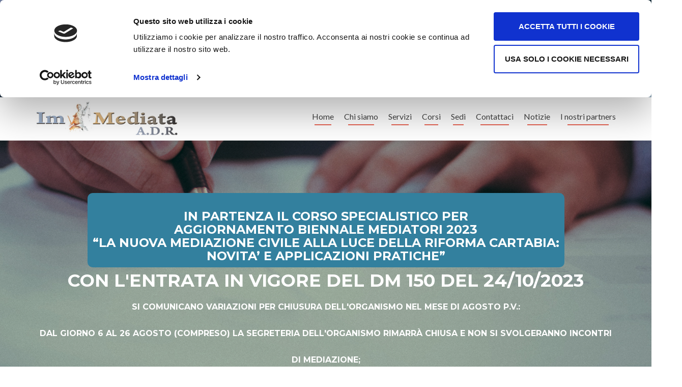

--- FILE ---
content_type: text/html; charset=UTF-8
request_url: http://www.immediata-adr.it/?option=com_k2&view=itemlist&task=user&id=48040
body_size: 22274
content:
<!DOCTYPE html>

<html lang="it-IT" prefix="og: http://ogp.me/ns#">

<head>

<meta charset="UTF-8">
<meta name="viewport" content="width=device-width, initial-scale=1">
<link rel="profile" href="http://gmpg.org/xfn/11">
<link rel="pingback" href="http://www.immediata-adr.it/xmlrpc.php">

<script id="Cookiebot" src="https://consent.cookiebot.com/uc.js" data-cbid="561927fb-1f61-4a7d-af45-d06edc1b5361" type="text/javascript" async></script>
<title>ImMediata Adr &ndash; ImMediata Adr è un organismo di mediazione accreditato presso il Ministero di Giustizia e ha lo scopo di promuovere e diffondere l’utilizzo dei metodi di risoluzione delle controversie alternativi alla giurisdizione ordinaria, attraverso appositi corsi di formazione e una rete di specialisti distribuita sul territorio nazionale.</title>

<!-- This site is optimized with the Yoast SEO plugin v3.7.1 - https://yoast.com/wordpress/plugins/seo/ -->
<meta name="description" content="ImMediata Adr è un organismo di mediazione accreditato presso il Ministero di Giustizia e ha lo scopo di promuovere e diffondere l’utilizzo dei metodi di risoluzione delle controversie alternativi alla giurisdizione ordinaria, attraverso appositi corsi di formazione e una rete di specialisti distribuita sul territorio nazionale."/>
<meta name="robots" content="noodp"/>
<link rel="canonical" href="http://www.immediata-adr.it/" />
<meta property="og:locale" content="it_IT" />
<meta property="og:type" content="website" />
<meta property="og:title" content="ImMediata Adr &ndash; ImMediata Adr è un organismo di mediazione accreditato presso il Ministero di Giustizia e ha lo scopo di promuovere e diffondere l’utilizzo dei metodi di risoluzione delle controversie alternativi alla giurisdizione ordinaria, attraverso appositi corsi di formazione e una rete di specialisti distribuita sul territorio nazionale." />
<meta property="og:description" content="ImMediata Adr è un organismo di mediazione accreditato presso il Ministero di Giustizia e ha lo scopo di promuovere e diffondere l’utilizzo dei metodi di risoluzione delle controversie alternativi alla giurisdizione ordinaria, attraverso appositi corsi di formazione e una rete di specialisti distribuita sul territorio nazionale." />
<meta property="og:url" content="http://www.immediata-adr.it/" />
<meta property="og:site_name" content="ImMediata Adr" />
<meta name="twitter:card" content="summary" />
<meta name="twitter:description" content="ImMediata Adr è un organismo di mediazione accreditato presso il Ministero di Giustizia e ha lo scopo di promuovere e diffondere l’utilizzo dei metodi di risoluzione delle controversie alternativi alla giurisdizione ordinaria, attraverso appositi corsi di formazione e una rete di specialisti distribuita sul territorio nazionale." />
<meta name="twitter:title" content="ImMediata Adr &ndash; ImMediata Adr è un organismo di mediazione accreditato presso il Ministero di Giustizia e ha lo scopo di promuovere e diffondere l’utilizzo dei metodi di risoluzione delle controversie alternativi alla giurisdizione ordinaria, attraverso appositi corsi di formazione e una rete di specialisti distribuita sul territorio nazionale." />
<script type='application/ld+json'>{"@context":"http:\/\/schema.org","@type":"WebSite","@id":"#website","url":"http:\/\/www.immediata-adr.it\/","name":"ImMediata Adr","alternateName":"Organismo di mediazione Immediata Adr","potentialAction":{"@type":"SearchAction","target":"http:\/\/www.immediata-adr.it\/?s={search_term_string}","query-input":"required name=search_term_string"}}</script>
<script type='application/ld+json'>{"@context":"http:\/\/schema.org","@type":"Organization","url":"http:\/\/www.immediata-adr.it\/","sameAs":[],"@id":"#organization","name":"ImMediata ADR","logo":""}</script>
<!-- / Yoast SEO plugin. -->

<link rel='dns-prefetch' href='//www.google.com' />
<link rel='dns-prefetch' href='//fonts.googleapis.com' />
<link rel='dns-prefetch' href='//s.w.org' />
<link rel="alternate" type="application/rss+xml" title="ImMediata Adr &raquo; Feed" href="http://www.immediata-adr.it/feed/" />
<link rel="alternate" type="application/rss+xml" title="ImMediata Adr &raquo; Feed dei commenti" href="http://www.immediata-adr.it/comments/feed/" />
		<script type="text/javascript">
			window._wpemojiSettings = {"baseUrl":"https:\/\/s.w.org\/images\/core\/emoji\/2\/72x72\/","ext":".png","svgUrl":"https:\/\/s.w.org\/images\/core\/emoji\/2\/svg\/","svgExt":".svg","source":{"concatemoji":"http:\/\/www.immediata-adr.it\/wp-includes\/js\/wp-emoji-release.min.js?ver=4.6.29"}};
			!function(e,o,t){var a,n,r;function i(e){var t=o.createElement("script");t.src=e,t.type="text/javascript",o.getElementsByTagName("head")[0].appendChild(t)}for(r=Array("simple","flag","unicode8","diversity","unicode9"),t.supports={everything:!0,everythingExceptFlag:!0},n=0;n<r.length;n++)t.supports[r[n]]=function(e){var t,a,n=o.createElement("canvas"),r=n.getContext&&n.getContext("2d"),i=String.fromCharCode;if(!r||!r.fillText)return!1;switch(r.textBaseline="top",r.font="600 32px Arial",e){case"flag":return(r.fillText(i(55356,56806,55356,56826),0,0),n.toDataURL().length<3e3)?!1:(r.clearRect(0,0,n.width,n.height),r.fillText(i(55356,57331,65039,8205,55356,57096),0,0),a=n.toDataURL(),r.clearRect(0,0,n.width,n.height),r.fillText(i(55356,57331,55356,57096),0,0),a!==n.toDataURL());case"diversity":return r.fillText(i(55356,57221),0,0),a=(t=r.getImageData(16,16,1,1).data)[0]+","+t[1]+","+t[2]+","+t[3],r.fillText(i(55356,57221,55356,57343),0,0),a!=(t=r.getImageData(16,16,1,1).data)[0]+","+t[1]+","+t[2]+","+t[3];case"simple":return r.fillText(i(55357,56835),0,0),0!==r.getImageData(16,16,1,1).data[0];case"unicode8":return r.fillText(i(55356,57135),0,0),0!==r.getImageData(16,16,1,1).data[0];case"unicode9":return r.fillText(i(55358,56631),0,0),0!==r.getImageData(16,16,1,1).data[0]}return!1}(r[n]),t.supports.everything=t.supports.everything&&t.supports[r[n]],"flag"!==r[n]&&(t.supports.everythingExceptFlag=t.supports.everythingExceptFlag&&t.supports[r[n]]);t.supports.everythingExceptFlag=t.supports.everythingExceptFlag&&!t.supports.flag,t.DOMReady=!1,t.readyCallback=function(){t.DOMReady=!0},t.supports.everything||(a=function(){t.readyCallback()},o.addEventListener?(o.addEventListener("DOMContentLoaded",a,!1),e.addEventListener("load",a,!1)):(e.attachEvent("onload",a),o.attachEvent("onreadystatechange",function(){"complete"===o.readyState&&t.readyCallback()})),(a=t.source||{}).concatemoji?i(a.concatemoji):a.wpemoji&&a.twemoji&&(i(a.twemoji),i(a.wpemoji)))}(window,document,window._wpemojiSettings);
		</script>
		<style type="text/css">
img.wp-smiley,
img.emoji {
	display: inline !important;
	border: none !important;
	box-shadow: none !important;
	height: 1em !important;
	width: 1em !important;
	margin: 0 .07em !important;
	vertical-align: -0.1em !important;
	background: none !important;
	padding: 0 !important;
}
</style>
<link rel='stylesheet' id='pirate_forms_front_styles-css'  href='http://www.immediata-adr.it/wp-content/plugins/pirate-forms/css/front.css?ver=4.6.29' type='text/css' media='all' />
<link rel='stylesheet' id='zerif_font-css'  href='//fonts.googleapis.com/css?family=Lato%3A300%2C400%2C700%2C400italic%7CMontserrat%3A400%2C700%7CHomemade+Apple&#038;subset=latin%2Clatin-ext' type='text/css' media='all' />
<link rel='stylesheet' id='zerif_font_all-css'  href='//fonts.googleapis.com/css?family=Open+Sans%3A400%2C300%2C300italic%2C400italic%2C600italic%2C600%2C700%2C700italic%2C800%2C800italic&#038;ver=4.6.29' type='text/css' media='all' />
<link rel='stylesheet' id='zerif_bootstrap_style-css'  href='http://www.immediata-adr.it/wp-content/themes/zerif-lite/css/bootstrap.css?ver=4.6.29' type='text/css' media='all' />
<link rel='stylesheet' id='zerif_fontawesome-css'  href='http://www.immediata-adr.it/wp-content/themes/zerif-lite/css/font-awesome.min.css?ver=v1' type='text/css' media='all' />
<link rel='stylesheet' id='zerif_style-css'  href='http://www.immediata-adr.it/wp-content/themes/zerif-lite/style.css?ver=v5' type='text/css' media='all' />
<link rel='stylesheet' id='zerif_responsive_style-css'  href='http://www.immediata-adr.it/wp-content/themes/zerif-lite/css/responsive.css?ver=v2' type='text/css' media='all' />
<!--[if lt IE 9]>
<link rel='stylesheet' id='zerif_ie_style-css'  href='http://www.immediata-adr.it/wp-content/themes/zerif-lite/css/ie.css?ver=v1' type='text/css' media='all' />
<![endif]-->
<link rel='stylesheet' id='forget-about-shortcode-buttons-css'  href='http://www.immediata-adr.it/wp-content/plugins/forget-about-shortcode-buttons/public/css/button-styles.css?ver=2.1.2' type='text/css' media='all' />
<script type='text/javascript' src='https://www.google.com/recaptcha/api.js?hl=it_IT&#038;ver=4.6.29'></script>
<script type='text/javascript' src='http://www.immediata-adr.it/wp-includes/js/jquery/jquery.js?ver=1.12.4'></script>
<script type='text/javascript' src='http://www.immediata-adr.it/wp-includes/js/jquery/jquery-migrate.min.js?ver=1.4.1'></script>
<script type='text/javascript' src='http://www.immediata-adr.it/wp-content/plugins/pirate-forms/js/scripts.js?ver=4.6.29'></script>
<script type='text/javascript'>
/* <![CDATA[ */
var pirateFormsObject = {"errors":""};
/* ]]> */
</script>
<script type='text/javascript' src='http://www.immediata-adr.it/wp-content/plugins/pirate-forms/js/scripts-general.js?ver=4.6.29'></script>
<!--[if lt IE 9]>
<script type='text/javascript' src='http://www.immediata-adr.it/wp-content/themes/zerif-lite/js/html5.js?ver=4.6.29'></script>
<![endif]-->
<link rel='https://api.w.org/' href='http://www.immediata-adr.it/wp-json/' />
<link rel="EditURI" type="application/rsd+xml" title="RSD" href="http://www.immediata-adr.it/xmlrpc.php?rsd" />
<link rel="wlwmanifest" type="application/wlwmanifest+xml" href="http://www.immediata-adr.it/wp-includes/wlwmanifest.xml" /> 
<meta name="generator" content="WordPress 4.6.29" />
<style type="text/css" id="custom-background-css">
body.custom-background { background-image: url('http://lnx.immediata-adr.it/wp-content/uploads/2016/10/bg_penna.jpg'); background-repeat: no-repeat; background-position: top left; background-attachment: scroll; }
</style>

</head>


	<body class="home blog custom-background" >

<div class="preloader"><div class="status">&nbsp;</div></div>

<div id="mobilebgfix">
	<div class="mobile-bg-fix-img-wrap">
		<div class="mobile-bg-fix-img"></div>
	</div>
	<div class="mobile-bg-fix-whole-site">


<header id="home" class="header" itemscope="itemscope" itemtype="http://schema.org/WPHeader">

	<div id="main-nav" class="navbar navbar-inverse bs-docs-nav" role="banner">

		<div class="container">

			<div class="navbar-header responsive-logo">

				<button class="navbar-toggle collapsed" type="button" data-toggle="collapse" data-target=".bs-navbar-collapse">

				<span class="sr-only">Mostra o nascondi la navigazione</span>

				<span class="icon-bar"></span>

				<span class="icon-bar"></span>

				<span class="icon-bar"></span>

				</button>

				<a href="http://www.immediata-adr.it/" class="navbar-brand"><img src="http://www.immediata-adr.it/wp-content/uploads/2016/11/logosito_original.jpg" alt="ImMediata Adr"></a>
			</div>

				<nav class="navbar-collapse bs-navbar-collapse collapse" id="site-navigation" itemscope itemtype="http://schema.org/SiteNavigationElement">
		<a class="screen-reader-text skip-link" href="#content">Salta il contenuto</a>
		<ul id="menu-menu-immediata" class="nav navbar-nav navbar-right responsive-nav main-nav-list"><li id="menu-item-12" class="menu-item menu-item-type-custom menu-item-object-custom current-menu-item menu-item-home menu-item-12"><a href="http://www.immediata-adr.it/">Home</a></li>
<li id="menu-item-14" class="menu-item menu-item-type-custom menu-item-object-custom current-menu-item menu-item-home menu-item-14"><a href="http://www.immediata-adr.it/#aboutus">Chi siamo</a></li>
<li id="menu-item-15" class="menu-item menu-item-type-custom menu-item-object-custom current-menu-item menu-item-home menu-item-15"><a href="http://www.immediata-adr.it/#focus">Servizi</a></li>
<li id="menu-item-16" class="menu-item menu-item-type-custom menu-item-object-custom current-menu-item menu-item-home menu-item-16"><a href="http://www.immediata-adr.it/#nostri-corsi">Corsi</a></li>
<li id="menu-item-17" class="menu-item menu-item-type-custom menu-item-object-custom current-menu-item menu-item-home menu-item-17"><a href="http://www.immediata-adr.it/#nostre-sedi">Sedi</a></li>
<li id="menu-item-18" class="menu-item menu-item-type-custom menu-item-object-custom current-menu-item menu-item-home menu-item-18"><a href="http://www.immediata-adr.it/#contact">Contattaci</a></li>
<li id="menu-item-71" class="menu-item menu-item-type-custom menu-item-object-custom current-menu-item menu-item-home menu-item-71"><a href="http://www.immediata-adr.it/#latestnews">Notizie</a></li>
<li id="menu-item-139" class="menu-item menu-item-type-custom menu-item-object-custom current-menu-item menu-item-home menu-item-139"><a href="http://www.immediata-adr.it#box-partners">I nostri partners</a></li>
</ul>	</nav>
	
		</div>

	</div>	<!-- / END TOP BAR --><div class="home-header-wrap"><div class="header-content-wrap"><div class="container"><h1 class="intro-text"><a class="fasc-button fasc-size-large fasc-type-flat fasc-rounded-medium" style="background-color: #33809e;color: #ffffff" href=""> <span style="font-size:24px"> <br />IN PARTENZA  IL CORSO SPECIALISTICO PER <br /> AGGIORNAMENTO BIENNALE MEDIATORI 2023 <br /> “LA NUOVA MEDIAZIONE CIVILE ALLA LUCE DELLA RIFORMA CARTABIA: <br />NOVITA’ E APPLICAZIONI PRATICHE”</span> </a> <br /> Con l'entrata in vigore del DM 150 del 24/10/2023 <br /> <font face="Verdana, Arial, Helvetica, sans-serif"> </font><font size="“2”"> Si comunicano variazioni per chiusura dell'Organismo nel mese di agosto p.v.:<br />  dal giorno 6 al 26 agosto (compreso) la Segreteria dell'Organismo rimarrà chiusa e non si svolgeranno incontri di mediazione;<br />  Il consueto orario di apertura della Segreteria riprenderà dal giorno 27 agosto.</font><br /> <br /><a href="http://www.immediata-adr.it/tabelle-tariffe-vigore-dal-15-novembre-2023/">sono operative le nuove tariffe</a> <br /><br /><a href="http://www.immediata-adr.it/in-partenza-il-corso-specialistico-per-aggiornamento-biennale-mediatori/"> informazioni e modulistica </a><br /> <br /> ________________________________<br /> <br />Immediata adr, <br /> i professionisti della mediazione</h1><div class="buttons"><a href="#nostri-corsi" class="btn btn-primary custom-button red-btn">I nostri corsi</a><a href="#nostre-sedi" class="btn btn-primary custom-button green-btn">Avvia una mediazione</a></div></div></div><!-- .header-content-wrap --><div class="clear"></div></div>
</header> <!-- / END HOME SECTION  -->

<div id="content" class="site-content">

<section class="focus" id="focus">

<div class="container">

	<!-- SECTION HEADER -->

	<div class="section-header">

		<!-- SECTION TITLE -->

		<h2 class="dark-text">I nostri servizi</h2><div class="section-legend">L’Associazione, oltre a promuovere i metodi Adr, si occupa di fornire i seguenti servizi</div>
	</div>

	<div class="row">

			<span id="ctup-ads-widget-1" class="">
        <div class="col-lg-3 col-sm-3 focus-box" data-scrollreveal="enter left after 0.15s over 1s">

			                    <div class="service-icon" tabindex="0">
                        <i class="pixeden" style="background:url(http://www.immediata-adr.it/wp-content/uploads/2016/10/icona-informazionei.png) no-repeat center;width:100%; height:100%;"></i> <!-- FOCUS ICON-->
                    </div>
                    
				
				
			
            <h3 class="red-border-bottom">Informazione</h3>
            <!-- FOCUS HEADING -->

			<p>Proponendo iniziative, convegni, conferenze, dibattiti, seminari dedicati al tema della risoluzione alternativa del contenzioso.</p>	

        </div>

        </span><span id="ctup-ads-widget-2" class="">
        <div class="col-lg-3 col-sm-3 focus-box" data-scrollreveal="enter left after 0.15s over 1s">

			                    <div class="service-icon" tabindex="0">
                        <i class="pixeden" style="background:url(http://www.immediata-adr.it/wp-content/uploads/2016/10/icona-formazionei.png) no-repeat center;width:100%; height:100%;"></i> <!-- FOCUS ICON-->
                    </div>
                    
				
				
			
            <h3 class="red-border-bottom">Formazione</h3>
            <!-- FOCUS HEADING -->

			<p>La nostra attività didattica segue un modello misto di teoria e di pratica, supportato da appositi materiali grafici e da video, nonché da continue esercitazioni e simulazioni pratiche.</p>	

        </div>

        </span><span id="ctup-ads-widget-3" class="">
        <div class="col-lg-3 col-sm-3 focus-box" data-scrollreveal="enter left after 0.15s over 1s">

			                    <div class="service-icon" tabindex="0">
                        <i class="pixeden" style="background:url(http://www.immediata-adr.it/wp-content/uploads/2016/10/icona-consulenza.png) no-repeat center;width:100%; height:100%;"></i> <!-- FOCUS ICON-->
                    </div>
                    
				
				
			
            <h3 class="red-border-bottom">Consulenza</h3>
            <!-- FOCUS HEADING -->

			<p>Fornendo pareri e soluzioni in materia di Adr, standardizzate o personalizzate alle specifiche esigenze dei clienti.</p>	

        </div>

        </span><span id="ctup-ads-widget-4" class="">
        <div class="col-lg-3 col-sm-3 focus-box" data-scrollreveal="enter left after 0.15s over 1s">

			                    <div class="service-icon" tabindex="0">
                        <i class="pixeden" style="background:url(http://www.immediata-adr.it/wp-content/uploads/2016/10/icona-conflitto.png) no-repeat center;width:100%; height:100%;"></i> <!-- FOCUS ICON-->
                    </div>
                    
				
				
			
            <h3 class="red-border-bottom">Conflict management</h3>
            <!-- FOCUS HEADING -->

			<p>Individuando i rischi specifici di conflittualità e definendo i metodi più idonei a prevenire i conflitti giuridici ed economici nel singolo contesto socio-economico.</p>	

        </div>

        </span>
	</div>

</div> <!-- / END CONTAINER -->

</section>  <!-- / END FOCUS SECTION --><section class="separator-one" id="ribbon_bottom"><div class="color-overlay"><h3 class="container text" data-scrollreveal="enter left after 0s over 1s">IN PARTENZA IL CORSO SPECIALISTICO PER AGGIORNAMENTO BIENNALE MEDIATORI 2023 "LA NUOVA MEDIAZIONE CIVILE ALLA LUCE DELLA RIFORMA CARTABIA: NOVITA' E APPLICAZIONI PRATICHE"</h3><div data-scrollreveal="enter right after 0s over 1s"><a href="http://www.immediata-adr.it/in-partenza-il-corso-specialistico-per-aggiornamento-biennale-mediatori/" class="btn btn-primary custom-button green-btn">Per informazioni</a></div></div></section>
<section class="about-us" id="aboutus">

	
	<div class="container">

		<!-- SECTION HEADER -->

		<div class="section-header">

			<h2 class="white-text">Chi siamo</h2>
		</div><!-- / END SECTION HEADER -->

		<!-- 3 COLUMNS OF ABOUT US-->

		<div class="row">

			<!-- COLUMN 1 - BIG MESSAGE ABOUT THE COMPANY-->

		<div class="col-lg-6 col-md-6 column zerif-rtl-big-title"><div class="big-intro" data-scrollreveal="enter left after 0s over 1s">L’Associazione è composta da specialisti distribuiti sul territorio in modo da formare una rete di esperti a disposizione delle esigenze dei propri clienti.</div></div><div class="col-lg-6 col-md-6 column zerif_about_us_center " data-scrollreveal="enter bottom after 0s over 1s"><p><b>ImMediata Adr</b> è un organismo di mediazione accreditato presso il <b>Ministero di Giustizia</b> e ha lo scopo di promuovere e diffondere l’utilizzo dei metodi di risoluzione delle controversie alternativi alla giurisdizione ordinaria, attraverso appositi corsi di formazione e una rete di specialisti distribuita sul territorio nazionale. <br /><br />

La nostra Associazione, infatti, è iscritta al n. 49 del registro degli organismi di Mediazione e Conciliazione ex D.lgs. 28/2010 e ha sedi in molte regioni d’Italia: grazie ad un selezionato elenco di conciliatori, arbitri e altri specialisti di tecniche di risoluzione alternativa delle controversie, siamo in grado di amministrare delle <b>procedure di Adr </b><b>rapide ed economiche</b>. <br /><br />

<b>ImMediata Adr</b> è anche ente di formazione, iscritto al n. 65 del Registro degli Enti di Formazione detenuto dal Ministero di Giustizia abilitato ad effettuare corsi di formazione professionale per mediatori civili e commerciali (50 ore percorso base) e corsi specialistici per mediatori (18 ore biennali).  <br /><br /> Organizziamo periodicamente <b>corsi di formazione e aggiornamento</b> in materia di negoziazione, conciliazione, arbitrato ed altre tecniche di Adr. Il nostro servizio si avvale di docenti altamente specializzati, che utilizzano il metodo didattico “multidisciplinare”.</p></div>
	</div> <!-- / END 3 COLUMNS OF ABOUT US-->

	<!-- CLIENTS -->
	
	</div> <!-- / END CONTAINER -->

	
</section> <!-- END ABOUT US SECTION -->


	<!-- SEZIONE I NOSTRI CORSI  -->

<section class="our-team nostri-corsi" id="nostri-corsi">
   <div class="container">
      <div class="section-header">
         <h2 class="dark-text">I nostri corsi</h2>
         <div class="section-legend">
<b>ImMediata Adr</b> è un ente di formazione, iscritto al n. 65 del Registro degli Enti di Formazione detenuto dal Ministero di Giustizia abilitato ad effettuare corsi di formazione professionale per mediatori civili e commerciali (50 ore percorso base) e corsi specialistici per mediatori (18 ore valide ai fini dell’aggiornamento biennale).
La nostra attività didattica segue un modello misto di teoria e di pratica, supportato da appositi materiali grafici e da video, nonché da continue esercitazioni e simulazioni pratiche. L’approccio “multidisciplinare” è assicurato dall'approfondimento delle normative e della giurisprudenza di riferimento, dall'analisi di numerose esperienze pratiche e dall'attenzione riservata agli aspetti della comunicazione, della psicologia e dello studio del conflitto.<br/><br/>

Dopo la formazione e a seguito del superamento dell’esame finale, ci impegniamo ad iscrivere i nuovi mediatori nei nostri elenchi generali e speciali e a garantire loro il tirocinio assistito gratuito (20 incontri di mediazione) previsto dal D.M. 180/2010. 

Il numero dei docenti e i programmi delle singole iniziative didattiche possono essere variati sulla base delle esigenze e delle finalità dei soggetti che si rivolgono alla nostra Associazione. <br/>
<br/>

<div class="container">
      <div class="section-header">
<h2 class="red-text">I prossimi corsi</h2><br/>
</div> 
   </div>
<b>CORSO DI AGGIORNAMENTO DEI MEDIATORI PROFESSIONISTI</b> dal 25 al 27 Marzo 2021. Scarica il <a href="https://www.immediata-adr.it/wp-content/uploads/2021/02/ISCRIZIONE-CORSO-SPECIALISTICO-MEDIATORI-18-ORE-2021.pdf" target="_blank">modulo d'iscrizione</a> il <a href="https://www.immediata-adr.it/wp-content/uploads/2021/02/PROGRAMMA-CORSO-SPECIALISTICO-2021.pdf" target="_blank">programma</a> e la <a href="https://www.immediata-adr.it/wp-content/uploads/2021/02/LOCANDINA-CORSO-SPECIALISTICO-2021.pdf" target="_blank">locandina</a>.<br/>
<b>CORSO PER MEDIATORI CIVILI E COMMERCIALI</b> dal 10 Aprile al 15 Maggio 2021. Scarica il <a href="https://www.immediata-adr.it/wp-content/uploads/2021/02/ISCRIZIONE-CORSO-BASE-MEDIATORI-PROFESSIONISTI-2021.pdf" target="_blank">modulo d'iscrizione</a> il <a href="https://www.immediata-adr.it/wp-content/uploads/2021/02/PROGRAMMA-CORSO-BASE-MEDIATORI-PROFESSIONISTI-2021.pdf" target="_blank">programma</a> e la <a href="https://www.immediata-adr.it/wp-content/uploads/2021/02/LOCANDINA-CORSO-BASE-2021.pdf" target="_blank">locandina</a>.<br/><br/>

<span><a href="#contact">Contattaci</a> per conoscere le date e il programma dei prossimi corsi di formazione oppure per organizzare un corso individuale creato in base alle tue esigenze.        </span>

<!-- <span>Visita la sezione <a href="/">Calendario Corsi</a> per conoscere le date e il programma dei prossimi corsi di formazione oppure <a href="#contact">Contattaci</a> per organizzare un corso individuale creato in base alle tue esigenze.
         </span>-->
</div>
      </div> 
   </div>
</section>
	
	<!-- FINE SEZIONE I NOSTRI CORSI  -->

	<section class="our-team" id="team"><div class="container"><div class="section-header"><h2 class="dark-text">I nostri docenti</h2><div class="section-legend">Il nostro personale docente è altamente specializzato ed utilizza test scritti e valutazioni pratiche per verificare le effettive competenze acquisite dai corsisti.</div></div><div class="row" data-scrollreveal="enter left after 0s over 0.1s"><span id="zerif_team-widget-1" class="">
        <div class="col-lg-3 col-sm-3 team-box">

            <div class="team-member" tabindex="0">

				
				
					<figure class="profile-pic">

						<img src="http://www.immediata-adr.it/wp-content/uploads/2016/10/thumb-docente-donna.jpg" alt="" />

					</figure>
				
                <div class="member-details">

										
						<h3 class="dark-text red-border-bottom">Prof.ssa Tiscini Roberta</h3>
						
						

										
						<div class="position"><br />Docente Teorico Responsabile scentificio in possesso dei requisiti di cui all&#8217;art 18, lettera I (del decreto interministeriele n.180/2010)</div>
				
					
                </div>

                <div class="social-icons">

                    <ul>
                        
                        
                    </ul>

                </div>

				
            </div>

        </div>

        </span><span id="zerif_team-widget-8" class="">
        <div class="col-lg-3 col-sm-3 team-box">

            <div class="team-member" tabindex="0">

				
				
					<figure class="profile-pic">

						<img src="http://www.immediata-adr.it/wp-content/uploads/2016/10/thumb-docente-donna.jpg" alt="" />

					</figure>
				
                <div class="member-details">

										
						<h3 class="dark-text red-border-bottom">Avv. Paniccia Federica</h3>
						
						

										
						<div class="position"><br />Docente Teorico e Pratico
</div>
				
					
                </div>

                <div class="social-icons">

                    <ul>
                        
                        
                    </ul>

                </div>

				
            </div>

        </div>

        </span><span id="zerif_team-widget-2" class="">
        <div class="col-lg-3 col-sm-3 team-box">

            <div class="team-member" tabindex="0">

				
				
					<figure class="profile-pic">

						<img src="http://www.immediata-adr.it/wp-content/uploads/2016/10/thumb-docente-uomo.jpg" alt="" />

					</figure>
				
                <div class="member-details">

										
						<h3 class="dark-text red-border-bottom">Prof. Avv. Merone Aniello</h3>
						
						

										
						<div class="position"><br />Docente Teorico</div>
				
					
                </div>

                <div class="social-icons">

                    <ul>
                        
                        
                    </ul>

                </div>

				
            </div>

        </div>

        </span><span id="zerif_team-widget-4" class="">
        <div class="col-lg-3 col-sm-3 team-box">

            <div class="team-member" tabindex="0">

				
				
					<figure class="profile-pic">

						<img src="http://www.immediata-adr.it/wp-content/uploads/2016/10/thumb-docente-uomo.jpg" alt="" />

					</figure>
				
                <div class="member-details">

										
						<h3 class="dark-text red-border-bottom">Prof. Avv. Panzarola Andrea</h3>
						
						

										
						<div class="position"><br>Docente Teorico</div>
				
					
                </div>

                <div class="social-icons">

                    <ul>
                        
                        
                    </ul>

                </div>

				
            </div>

        </div>

        </span><span id="zerif_team-widget-10" class="">
        <div class="col-lg-3 col-sm-3 team-box">

            <div class="team-member" tabindex="0">

				
				
					<figure class="profile-pic">

						<img src="http://www.immediata-adr.it/wp-content/uploads/2016/10/thumb-docente-uomo.jpg" alt="" />

					</figure>
				
                <div class="member-details">

										
						<h3 class="dark-text red-border-bottom">Dott. Barretta Andrea</h3>
						
						

										
						<div class="position"><br />Docente Teorico e Pratico</div>
				
					
                </div>

                <div class="social-icons">

                    <ul>
                        
                        
                    </ul>

                </div>

				
            </div>

        </div>

        </span><span id="zerif_team-widget-11" class="">
        <div class="col-lg-3 col-sm-3 team-box">

            <div class="team-member" tabindex="0">

				
				
					<figure class="profile-pic">

						<img src="http://www.immediata-adr.it/wp-content/uploads/2016/10/thumb-docente-donna.jpg" alt="" />

					</figure>
				
                <div class="member-details">

										
						<h3 class="dark-text red-border-bottom">Dott.ssa D&#8217;angelo Alessia</h3>
						
						

										
						<div class="position"><br />Docente Teorico e Pratico</div>
				
					
                </div>

                <div class="social-icons">

                    <ul>
                        
                        
                    </ul>

                </div>

				
            </div>

        </div>

        </span><span id="zerif_team-widget-12" class="">
        <div class="col-lg-3 col-sm-3 team-box">

            <div class="team-member" tabindex="0">

				
				
					<figure class="profile-pic">

						<img src="http://lnx.immediata-adr.it/wp-content/uploads/2016/10/thumb-docente-uomo.jpg" alt="" />

					</figure>
				
                <div class="member-details">

										
						<h3 class="dark-text red-border-bottom">Dott. Forni Massimiliano</h3>
						
						

										
						<div class="position"><br />Docente Teorico e Pratico</div>
				
					
                </div>

                <div class="social-icons">

                    <ul>
                        
                        
                    </ul>

                </div>

				
            </div>

        </div>

        </span><span id="zerif_team-widget-13" class="">
        <div class="col-lg-3 col-sm-3 team-box">

            <div class="team-member" tabindex="0">

				
				
					<figure class="profile-pic">

						<img src="http://www.immediata-adr.it/wp-content/uploads/2016/10/thumb-docente-uomo.jpg" alt="" />

					</figure>
				
                <div class="member-details">

										
						<h3 class="dark-text red-border-bottom">Dott. Gambardella Sergio</h3>
						
						

										
						<div class="position"><br />Docente Teorico e Pratico</div>
				
					
                </div>

                <div class="social-icons">

                    <ul>
                        
                        
                    </ul>

                </div>

				
            </div>

        </div>

        </span><span id="zerif_team-widget-14" class="">
        <div class="col-lg-3 col-sm-3 team-box">

            <div class="team-member" tabindex="0">

				
				
					<figure class="profile-pic">

						<img src="http://www.immediata-adr.it/wp-content/uploads/2016/10/thumb-docente-uomo.jpg" alt="" />

					</figure>
				
                <div class="member-details">

										
						<h3 class="dark-text red-border-bottom">Dott. Aurino Antonio</h3>
						
						

										
						<div class="position"><br />Docente Teorico e Pratico</div>
				
					
                </div>

                <div class="social-icons">

                    <ul>
                        
                        
                    </ul>

                </div>

				
            </div>

        </div>

        </span><span id="zerif_team-widget-15" class="">
        <div class="col-lg-3 col-sm-3 team-box">

            <div class="team-member" tabindex="0">

				
				
					<figure class="profile-pic">

						<img src="http://www.immediata-adr.it/wp-content/uploads/2016/10/thumb-docente-uomo.jpg" alt="" />

					</figure>
				
                <div class="member-details">

										
						<h3 class="dark-text red-border-bottom">Dott. Musella Aldo</h3>
						
						

										
						<div class="position"><br />Docente Teorico e Pratico</div>
				
					
                </div>

                <div class="social-icons">

                    <ul>
                        
                        
                    </ul>

                </div>

				
            </div>

        </div>

        </span></div> </div></section><section class="testimonial" id="testimonials"><div class="container"><div class="section-header"><h2 class="white-text">Dicono di noi</h2></div><div class="row" data-scrollreveal="enter right after 0s over 1s"><div class="col-md-12"><div id="client-feedbacks" class="owl-carousel owl-theme  "><span id="zerif_testim-widget-2" class="feedback-box">

            <!-- MESSAGE OF THE CLIENT -->

							<div class="message">
					Lo Staff dell&#8217;Organismo di Mediazione Immediata-ADR oltre ad essere professionale si rende sempre disponibile a venire incontro alle esigenze dei Mediatori e delle parti. In particolare ringrazio l&#8217;Avv. Ylli Pace, l&#8217;Avv. Filippo Fivoli, l&#8217;Avv. Federica Paniccia per i continui suggerimenti e aggiornamenti nelle materie oggetto dei procedimenti di mediazione. 
Grazie				</div>
			
            <!-- CLIENT INFORMATION -->

            <div class="client">

                <div class="quote red-text">

                    <i class="fa fa-quote-left"></i>

                </div>

                <div class="client-info">

					<a  target="_blank" class="client-name" >Dott. Marco Attanasio</a>
					

					
                </div>

                
            </div>
            <!-- / END CLIENT INFORMATION-->


        </span><span id="zerif_testim-widget-3" class="feedback-box">

            <!-- MESSAGE OF THE CLIENT -->

							<div class="message">
					Mi sono rivolto all&#8217;Organismo di Mediazione Immediata-ADR e continuerò a farlo perché ho trovato puntualità, cortesia, velocità e soprattutto grande preparazione e continuo aggiornamento professionale dei Mediatori che vengono incaricati di gestire le procedure. 

Sono molto soddisfatto. 

Grazie Immediata-ADR 				</div>
			
            <!-- CLIENT INFORMATION -->

            <div class="client">

                <div class="quote red-text">

                    <i class="fa fa-quote-left"></i>

                </div>

                <div class="client-info">

					<a  target="_blank" class="client-name" >Avv. Andrea Gianni</a>
					

					
                </div>

                
            </div>
            <!-- / END CLIENT INFORMATION-->


        </span><span id="zerif_testim-widget-5" class="feedback-box">

            <!-- MESSAGE OF THE CLIENT -->

							<div class="message">
					La Conciliazione da Me affrontata presso l&#8217; Ufficio di Conciliazione Immediata-ADR è stata affrontata, approfondita, sviluppata in maniera professionale ed impeccabile da parte del conciliatore che ha avuto un ruolo attivo nel tentare di risolvere stragiudizialmente una controversia molto complessa. 
Ringrazio della cortesia e della professionalità riscontrata in ogni fase del procedimento obbiettivamente al di sopra della media. 				</div>
			
            <!-- CLIENT INFORMATION -->

            <div class="client">

                <div class="quote red-text">

                    <i class="fa fa-quote-left"></i>

                </div>

                <div class="client-info">

					<a  target="_blank" class="client-name" >Avv. Giuliano Forlani </a>
					

					
                </div>

                
            </div>
            <!-- / END CLIENT INFORMATION-->


        </span></div></div></div></div></section>
	<!-- SEZIONE LE NOSTRE SEDI PARTE STATICA -->

	<section class="our-team nostre-sedi" id="nostre-sedi">  
  	  <div class="container">
    	    <div class="section-header">
      		<h2 class="dark-text">Le nostre sedi</h2>
      		<div class="section-legend">Se vuoi avviare una mediazione presso una delle nostre sedi, scarica il modulo di istanza oppure contatta il referente di zona per ricevere maggiori informazioni. Per chiarimenti su come avviare una mediazione, consulta il nostro blog ed il nostro <a href="https://www.immediata-adr.it/wp-content/uploads/2024/09/2024_lug_IMMEDIATA-REGOLAMENTO_Definitivo.pdf" target="_blank">Regolamento</a>. Se vuoi avviare una mediazione congiunta, scarica il nostro <a href="https://www.immediata-adr.it/wp-content/uploads/2024/03/ISTANZA-CONGIUNTA-Modulo-generico-DM-150.pdf" target="_blank">Modulo di Istanza Congiunta</a>. Se invece hai ricevuto la convocazione per un incontro di mediazione, scarica e inviaci il <a href="https://www.immediata-adr.it/wp-content/uploads/2024/09/2024_lug_MODULO-DI-RISPOSTA-OBBLIGATORIA-DM-150.pdf" target="_blank">Modulo di Risposta</a>. <br /><br />Se il procedimento di mediazione prevede più parti istanti o più parti invitate, scarica anche i nostri moduli aggiuntivi: <br /> <a href="https://www.immediata-adr.it/wp-content/uploads/2020/02/MODELLO-1A_PIU-PARTI-ISTANTI.pdf"  target="_blank">Modello 1A</a> in caso di più parti istanti, <a href="https://www.immediata-adr.it/wp-content/uploads/2020/02/MODELLO-1B_PIU-PARTI-INVITATE.pdf" target="_blank">Modello 1B</a> in caso di più parti invitate.  <br /><br /> Per conoscere le nostre tariffe consulta la <a href="https://www.immediata-adr.it/wp-content/uploads/2024/09/2024_lug_TABELLA-TARIFFE-.pdf" target="_blank">Tabella delle spese di mediazione</a>.
      		</div>
    	    </div>
<div class="row" data-scrollreveal="enter left after 0s over 0.1s" data-sr-init="true" data-sr-complete="true">

<div id="mappaItalia" class="mappa_italia col-lg-4 col-md-5 col-sm-6 col-xs-12">
	<img src="https://www.immediata-adr.it/wp-content/uploads/2018/02/Italia.png" alt="Italia" width="359" height="452" border="0" usemap="#mappature">
<map name="mappature">
    <area shape="poly" coords="7,70,36,64,37,47,3,45" alt="Val d'Aosta" onClick="chiudiRegioni(); MM_showHideLayers('valdaosta','','show')" />
    <area shape="poly" coords="60,27,47,42,45,56,22,61,17,72,6,75,9,83,8,97,10,111,31,117,42,102,67,100,70,92,61,83,59,71,64,66,60,51,65,37"  alt="Piemonte" onClick="chiudiRegioni(); MM_showHideLayers('piemonte','','show')" />
    <area shape="poly" coords="23,144,51,137,66,120,97,130,91,120,77,107,53,113" alt="Liguria" onClick="chiudiRegioni(); MM_showHideLayers('liguria','','show')" />
    <area shape="poly" coords="66,74,66,80,73,87,75,95,79,84,90,78,101,79,108,86,119,89,130,88,139,90,124,75,123,61,126,55,118,48,121,38,123,25,116,23,115,32,105,30,93,30,93,23,82,43,78,53,71,43" alt="Lombardia" onClick="chiudiRegioni(); MM_showHideLayers('lombardia','','show')" />
    <area shape="poly" coords="128,14,128,34,124,45,135,54,159,37,164,24,178,17,174,5,154,7,142,13"  alt="Trentino Alto Adige" onClick="chiudiRegioni(); MM_showHideLayers('trentino','','show')" />
    <area shape="poly" coords="169,28,166,40,142,57,130,59,127,69,133,77,148,89,164,87,173,92,172,79,176,69,183,68,196,59,181,54,175,43,177,32,184,26,185,20,173,22"  aflt="Veneto" onClick="chiudiRegioni(); MM_showHideLayers('veneto','','show')" />
    <area shape="poly" coords="183,43,186,51,194,51,203,59,214,54,213,47,208,43,210,36,216,29,207,26,195,26,187,29" alt="Friuli Venezia Giulia" onClick="chiudiRegioni(); MM_showHideLayers('friuli','','show')" />
    <area shape="poly" coords="92,85,101,86,109,92,121,94,133,94,150,97,166,96,169,121,179,137,171,137,159,140,148,134,143,124,127,127,107,112,96,107,89,110,80,102,84,88"  alt="Emilia Romagna" onClick="chiudiRegioni(); MM_showHideLayers('emilia','','show')" />
    <area shape="poly" coords="94,114,103,129,111,171,127,188,129,203,151,181,151,167,157,161,165,149,140,130,121,130,105,117"  alt="Toscana" onClick="chiudiRegioni(); MM_showHideLayers('toscana','','show')" />
    <area shape="poly" coords="168,142,174,146,171,152,183,157,186,174,196,187,212,180,205,155,187,142" alt="Marche" onClick="chiudiRegioni(); MM_showHideLayers('marche','','show')" />
    <area shape="poly" coords="163,160,164,166,156,173,156,187,167,198,188,185,180,173,178,161,168,156" alt="Umbria" onClick="chiudiRegioni(); MM_showHideLayers('umbria','','show')" />
    <area shape="poly" coords="146,205,162,194,176,204,191,198,198,210,190,215,193,223,204,230,215,236,211,248,197,256,154,220,145,207" alt="Lazio" onClick="chiudiRegioni(); MM_showHideLayers('lazio','','show')" />
    
  <area shape="poly" coords="221,184,244,214,238,224,227,222,223,230,205,217,202,200,212,189" alt="Abruzzo" onClick="chiudiRegioni(); MM_showHideLayers('abruzzo','','show')" />
    <area shape="poly" coords="247,242,250,231,254,222,247,219,238,232,227,236,239,245,231,229" alt="Molise" onClick="chiudiRegioni(); MM_showHideLayers('molise','','show')" />
    <area shape="poly" coords="218,247,209,251,215,271,224,270,228,280,236,278,243,296,253,306,262,304,263,295,255,274,258,263,246,250,232,250"  alt="Campania" onClick="chiudiRegioni(); MM_showHideLayers('campania','','show')" />
    <area shape="poly" coords="258,218,294,219,301,237,358,293,357,314,349,318,357,320,324,294,309,277,290,264,265,249,257,239,257,221" alt="Puglia" onClick="chiudiRegioni(); MM_showHideLayers('puglia','','show')" />
  <area shape="poly" coords="265,265,274,263,285,275,292,277,300,288,295,299,289,300,283,308,273,305,267,305,270,299,261,279,259,272" alt="Basilicata" onClick="chiudiRegioni(); MM_showHideLayers('basilicata','','show')" />
  <area shape="poly" coords="288,396,327,347,312,306,268,310,270,369,274,395" alt="Calabria" onClick="chiudiRegioni(); MM_showHideLayers('calabria','','show')" />
  <area shape="poly" coords="169,401,256,449,273,422,267,380,177,376" alt="Sicilia" onClick="chiudiRegioni(); MM_showHideLayers('sicilia','','show')" />
  <area shape="poly" coords="40,260,80,240,94,256,103,286,96,356,58,366,43,359" alt="Sardegna" onClick="chiudiRegioni(); MM_showHideLayers('sardegna','','show')" />
</map>
</div>

<div id="liguria" class="col-lg-8 col-md-7 col-sm-6 col-xs-12 pull-right elenco-sedi">
   <h2>Sedi in Liguria</h2>
   <div class="scroll-content"> 

     <div class="sede-dettagli">
        <h3 class="dark-text">Sede in convenzione a Chiavari</h3>
	<span>Via Ravaschieri 19, Chiavari (GE) Tel/Fax 0637512039</span>
	<span>
            <a href="mailto:immediata-adr@pec.it">immediata-adr@pec.it</a> 
            <a href="mailto:info@immediata-adr.it">info@immediata-adr.it</a>
        </span>
 	<a href="https://www.immediata-adr.it/wp-content/uploads/2024/09/2024_lug_ISTANZA-DI-MEDIAZIONE-GENERICA-AGGIORNATA.pdf" target="_blank" class="download-modulo-new">
          Scarica il modulo
        </a>
 </div>

<div class="sede-dettagli">
        <h3 class="dark-text">Sede in convenzione a Genova</h3>
	<span>Via Brera 2/18 Cap 16121, Genova Tel/Fax 0637512039</span>
	<span>
            <a href="mailto:immediata-adr@pec.it">immediata-adr@pec.it</a> 
            <a href="mailto:info@immediata-adr.it">info@immediata-adr.it</a>
        </span>
 	<a href="https://www.immediata-adr.it/wp-content/uploads/2024/09/2024_lug_ISTANZA-DI-MEDIAZIONE-GENERICA-AGGIORNATA.pdf" target="_blank" class="download-modulo-new">
          Scarica il modulo
        </a>
 </div>

<div class="sede-dettagli">
        <h3 class="dark-text">Sede in convenzione ad Imperia</h3>
	<span>Via Zeffiro Massa 1 Cap 18038, Imperia Tel/Fax 0637512039</span>
	<span>
            <a href="mailto:immediata-adr@pec.it">immediata-adr@pec.it</a> 
            <a href="mailto:info@immediata-adr.it">info@immediata-adr.it</a>
        </span>
 	<a href="https://www.immediata-adr.it/wp-content/uploads/2024/09/2024_lug_ISTANZA-DI-MEDIAZIONE-GENERICA-AGGIORNATA.pdf" target="_blank" class="download-modulo-new">
          Scarica il modulo
        </a>
 </div>

<div class="sede-dettagli">
        <h3 class="dark-text">Sede in convenzione a Sanremo</h3>
	<span>Corso Matteotti 65, Sanremo Tel/Fax 0637512039</span>
	<span>
            <a href="mailto:immediata-adr@pec.it">immediata-adr@pec.it</a> 
            <a href="mailto:info@immediata-adr.it">info@immediata-adr.it</a>
        </span>
 	<a href="https://www.immediata-adr.it/wp-content/uploads/2024/09/2024_lug_ISTANZA-DI-MEDIAZIONE-GENERICA-AGGIORNATA.pdf" target="_blank" class="download-modulo-new">
          Scarica il modulo
        </a>
 </div>

<div class="sede-dettagli">
        <h3 class="dark-text">Sede in convenzione a Vessalico</h3>
	<span>Via Arroscia 4, Vessalico (IM) Tel/Fax 0637512039</span>
	<span>
            <a href="mailto:immediata-adr@pec.it">immediata-adr@pec.it</a> 
            <a href="mailto:info@immediata-adr.it">info@immediata-adr.it</a>
        </span>
 	<a href="https://www.immediata-adr.it/wp-content/uploads/2024/09/2024_lug_ISTANZA-DI-MEDIAZIONE-GENERICA-AGGIORNATA.pdf" target="_blank" class="download-modulo-new">
          Scarica il modulo
        </a>
 </div>

<div class="sede-dettagli">
        <h3 class="dark-text">Sede in convenzione a Savona</h3>
	<span>Via Cesare Battisti 2/5, Savona Tel/Fax 0637512039</span>
	<span>
            <a href="mailto:immediata-adr@pec.it">immediata-adr@pec.it</a> 
            <a href="mailto:info@immediata-adr.it">info@immediata-adr.it</a>
        </span>
 	<a href="https://www.immediata-adr.it/wp-content/uploads/2024/09/2024_lug_ISTANZA-DI-MEDIAZIONE-GENERICA-AGGIORNATA.pdf" target="_blank" class="download-modulo-new">
          Scarica il modulo
        </a>
 </div>

   </div>
</div>

<div id="basilicata" class="col-lg-8 col-md-7 col-sm-6 col-xs-12 pull-right elenco-sedi">
   <h2>Sedi in Basilicata</h2>
   <div class="scroll-content"> 

      <div class="sede-dettagli">
        <h3 class="dark-text">Sede in convenzione a Pisticci</h3>
	<span>Via Torino 10 Cap 75020, Pisticci(MT) Tel/Fax 0637512039</span>
	<span>
            <a href="mailto:immediata-adr@pec.it">immediata-adr@pec.it</a> 
            <a href="mailto:info@immediata-adr.it">info@immediata-adr.it</a>
        </span>
 	<a href="https://www.immediata-adr.it/wp-content/uploads/2024/09/2024_lug_ISTANZA-DI-MEDIAZIONE-GENERICA-AGGIORNATA.pdf" target="_blank" class="download-modulo-new">
          Scarica il modulo
        </a>
      </div>

      <div class="sede-dettagli">
        <h3 class="dark-text">Sede in convenzione a Lagonegro</h3>
	<span>Via Tribunale 5 Cap 85042, Lagonegro (PZ) Tel/Fax 0637512039</span>
	<span>
            <a href="mailto:immediata-adr@pec.it">immediata-adr@pec.it</a> 
            <a href="mailto:info@immediata-adr.it">info@immediata-adr.it</a>
        </span>
 	<a href="https://www.immediata-adr.it/wp-content/uploads/2024/09/2024_lug_ISTANZA-DI-MEDIAZIONE-GENERICA-AGGIORNATA.pdf" target="_blank" class="download-modulo-new">
          Scarica il modulo
        </a>
      </div>

      <div class="sede-dettagli">
        <h3 class="dark-text">Sede in convenzione a Melfi</h3>
	<span>Via San Michele 2 Cap 85025, Melfi (PZ) Tel/Fax 0637512039</span>
	<span>
            <a href="mailto:immediata-adr@pec.it">immediata-adr@pec.it</a> 
            <a href="mailto:info@immediata-adr.it">info@immediata-adr.it</a>
        </span>
 	<a href="https://www.immediata-adr.it/wp-content/uploads/2024/09/2024_lug_ISTANZA-DI-MEDIAZIONE-GENERICA-AGGIORNATA.pdf" target="_blank" class="download-modulo-new">
          Scarica il modulo
        </a>
      </div>

      <div class="sede-dettagli">
        <h3 class="dark-text">Sede in convenzione a Potenza</h3>
	<span>Via della Tecnica 61 Cap 85100 Tel/Fax 0637512039</span>
	<span>
            <a href="mailto:immediata-adr@pec.it">immediata-adr@pec.it</a> 
            <a href="mailto:info@immediata-adr.it">info@immediata-adr.it</a>
        </span>
 	<a href="https://www.immediata-adr.it/wp-content/uploads/2024/09/2024_lug_ISTANZA-DI-MEDIAZIONE-GENERICA-AGGIORNATA.pdf" target="_blank" class="download-modulo-new">
          Scarica il modulo
        </a>
      </div>
   </div>
</div>
<div id="valdaosta" class="col-lg-8 col-md-7 col-sm-6 col-xs-12 pull-right elenco-sedi">
   <h2>Sedi in Valdaosta</h2>
   <div class="scroll-content"> 

     <div class="sede-dettagli">
        <h3 class="dark-text">Apri una sede con noi</h3>
	<span>
           Stiamo cercando professionisti interessati a collaborare con noi attraverso l'apertura di sedi territoriali e sportelli informativi. 
           Se sei interessato e desideri ricevere maggiori informazioni, compila il form e sarai ricontattato. 
	</span>
 	<a href="#contact" class="download-modulo-new">
          Compila il form
        </a>
     </div>

   </div>
</div>
<div id="campania" class="col-lg-8 col-md-7 col-sm-6 col-xs-12 pull-right elenco-sedi">
   <h2>Sedi in Campania</h2>
   <div class="scroll-content"> 

<div class="sede-dettagli">
        <h3 class="dark-text">Sede in convenzione a Benevento</h3>
	<span>Via Roberto Ruffilli snc Tel/Fax 0637512039</span>
	<span>
            <a href="mailto:immediata-adr@pec.it">immediata-adr@pec.it</a> 
            <a href="mailto:info@immediata-adr.it">info@immediata-adr.it</a>
        </span>
 	<a href="https://www.immediata-adr.it/wp-content/uploads/2024/09/2024_lug_ISTANZA-DI-MEDIAZIONE-GENERICA-AGGIORNATA.pdf" target="_blank" class="download-modulo-new">
          Scarica il modulo
        </a>
 </div>

<div class="sede-dettagli">
        <h3 class="dark-text">Sede in convenzione ad Aversa</h3>
	<span>Via Giotto 50, Aversa (CE) Tel/Fax 0637512039</span>
	<span>
            <a href="mailto:immediata-adr@pec.it">immediata-adr@pec.it</a> 
            <a href="mailto:info@immediata-adr.it">info@immediata-adr.it</a>
        </span>
 	<a href="https://www.immediata-adr.it/wp-content/uploads/2024/09/2024_lug_ISTANZA-DI-MEDIAZIONE-GENERICA-AGGIORNATA.pdf" target="_blank" class="download-modulo-new">
          Scarica il modulo
        </a>
 </div>

<div class="sede-dettagli">
        <h3 class="dark-text">Sede in convenzione a Santa Maria Capua Vetere</h3>
	<span>Via Albanella 28/32 Cap 81055, Santa Maria Capua Vetere (CE) Tel/Fax 0637512039</span>
	<span>
            <a href="mailto:immediata-adr@pec.it">immediata-adr@pec.it</a> 
            <a href="mailto:info@immediata-adr.it">info@immediata-adr.it</a>
        </span>
 	<a href="https://www.immediata-adr.it/wp-content/uploads/2024/09/2024_lug_ISTANZA-DI-MEDIAZIONE-GENERICA-AGGIORNATA.pdf" target="_blank" class="download-modulo-new">
          Scarica il modulo
        </a>
 </div>

<div class="sede-dettagli">
        <h3 class="dark-text">Sede in convenzione a Napoli</h3>
	<span>Via G. Porzio 4, Napoli Tel/Fax 0637512039</span>
	<span>
            <a href="mailto:immediata-adr@pec.it">immediata-adr@pec.it</a> 
            <a href="mailto:info@immediata-adr.it">info@immediata-adr.it</a>
        </span>
 	<a href="https://www.immediata-adr.it/wp-content/uploads/2024/09/2024_lug_ISTANZA-DI-MEDIAZIONE-GENERICA-AGGIORNATA.pdf" target="_blank" class="download-modulo-new">
          Scarica il modulo
        </a>
 </div>

<div class="sede-dettagli">
        <h3 class="dark-text">Sede in convenzione a Nola</h3>
	<span>Via Madonna delle Grazie 26, Nola (NA) Tel/Fax 0637512039</span>
	<span>
            <a href="mailto:immediata-adr@pec.it">immediata-adr@pec.it</a> 
            <a href="mailto:info@immediata-adr.it">info@immediata-adr.it</a>
        </span>
 	<a href="https://www.immediata-adr.it/wp-content/uploads/2024/09/2024_lug_ISTANZA-DI-MEDIAZIONE-GENERICA-AGGIORNATA.pdf" target="_blank" class="download-modulo-new">
          Scarica il modulo
        </a>
 </div>

<div class="sede-dettagli">
        <h3 class="dark-text">Sede in convenzione a Castel San Giorgio</h3>
	<span>Piazza Cangemi 14), Castel San Giorgio (SA) Tel/Fax 0637512039</span>
	<span>
            <a href="mailto:immediata-adr@pec.it">immediata-adr@pec.it</a> 
            <a href="mailto:info@immediata-adr.it">info@immediata-adr.it</a>
        </span>
 	<a href="https://www.immediata-adr.it/wp-content/uploads/2024/09/2024_lug_ISTANZA-DI-MEDIAZIONE-GENERICA-AGGIORNATA.pdf" target="_blank" class="download-modulo-new">
          Scarica il modulo
        </a>
 </div>

<div class="sede-dettagli">
        <h3 class="dark-text">Sede in convenzione a Salerno</h3>
	<span>Largo Conservatorio Vecchio 1, Salerno Tel/Fax 0637512039</span>
	<span>
            <a href="mailto:immediata-adr@pec.it">immediata-adr@pec.it</a> 
            <a href="mailto:info@immediata-adr.it">info@immediata-adr.it</a>
        </span>
 	<a href="https://www.immediata-adr.it/wp-content/uploads/2024/09/2024_lug_ISTANZA-DI-MEDIAZIONE-GENERICA-AGGIORNATA.pdf" target="_blank" class="download-modulo-new">
          Scarica il modulo
        </a>
 </div>

<div class="sede-dettagli">
        <h3 class="dark-text">Sede in convenzione a Teggiano</h3>
	<span>Via Provinciale del Corticato (loc. Pantano) snc, Teggiano (SA)  Tel/Fax 0637512039</span>
	<span>
            <a href="mailto:immediata-adr@pec.it">immediata-adr@pec.it</a> 
            <a href="mailto:info@immediata-adr.it">info@immediata-adr.it</a>
        </span>
 	<a href="https://www.immediata-adr.it/wp-content/uploads/2024/09/2024_lug_ISTANZA-DI-MEDIAZIONE-GENERICA-AGGIORNATA.pdf" target="_blank" class="download-modulo-new">
          Scarica il modulo
        </a>
 </div>

<div class="sede-dettagli">
        <h3 class="dark-text">Sede in convenzione a Vallo della Lucania</h3>
	<span>Corso G. Murat 20, Vallo della Lucania (SA) Tel/Fax 0637512039</span>
	<span>
            <a href="mailto:immediata-adr@pec.it">immediata-adr@pec.it</a> 
            <a href="mailto:info@immediata-adr.it">info@immediata-adr.it</a>
        </span>
 	<a href="https://www.immediata-adr.it/wp-content/uploads/2024/09/2024_lug_ISTANZA-DI-MEDIAZIONE-GENERICA-AGGIORNATA.pdf" target="_blank" class="download-modulo-new">
          Scarica il modulo
        </a>
 </div>

      <div class="sede-dettagli">
        <h3 class="dark-text">Sede in convenzione a Avellino</h3>
	<span>Via Tagliamento 85 Cap 83100 Tel/Fax 0637512039</span>
	<span>
            <a href="mailto:immediata-adr@pec.it">immediata-adr@pec.it</a> 
            <a href="mailto:info@immediata-adr.it">info@immediata-adr.it</a>
        </span>
 	<a href="https://www.immediata-adr.it/wp-content/uploads/2024/09/2024_lug_ISTANZA-DI-MEDIAZIONE-GENERICA-AGGIORNATA.pdf" target="_blank" class="download-modulo-new">
          Scarica il modulo
        </a>
      </div>
      <div class="sede-dettagli">
        <h3 class="dark-text">Sede in convenzione a Caserta</h3>
	<span>Via Salvemini 17 B Cap 81100 Tel/Fax 0637512039</span>
	<span>
            <a href="mailto:immediata-adr@pec.it">immediata-adr@pec.it</a> 
            <a href="mailto:info@immediata-adr.it">info@immediata-adr.it</a>
        </span>
 	<a href="https://www.immediata-adr.it/wp-content/uploads/2024/09/2024_lug_ISTANZA-DI-MEDIAZIONE-GENERICA-AGGIORNATA.pdf" target="_blank" class="download-modulo-new">
          Scarica il modulo
        </a>
      </div>
      <div class="sede-dettagli">
        <h3 class="dark-text">Sede in convenzione a Caivano</h3>
	<span>Corso Umberto 302 Cap 80023, Caivano(NA) Tel/Fax 0637512039</span>
	<span>
            <a href="mailto:immediata-adr@pec.it">immediata-adr@pec.it</a> 
            <a href="mailto:info@immediata-adr.it">info@immediata-adr.it</a>
        </span>
 	<a href="https://www.immediata-adr.it/wp-content/uploads/2024/09/2024_lug_ISTANZA-DI-MEDIAZIONE-GENERICA-AGGIORNATA.pdf" target="_blank" class="download-modulo-new">
          Scarica il modulo
        </a>
      </div>
   </div>
</div>
<div id="emilia" class="col-lg-8 col-md-7 col-sm-6 col-xs-12 pull-right elenco-sedi">
   <h2>Sedi in Emilia Romagna</h2>
   <div class="scroll-content"> 
	<div class="sede-dettagli">
        <h3 class="dark-text">Sede in convenzione a Ferrara</h3>
	<span>Via S. Romano 41 Cap 44011, Ferrara Tel/Fax 0637512039</span>
	<span>
            <a href="mailto:immediata-adr@pec.it">immediata-adr@pec.it</a> 
            <a href="mailto:info@immediata-adr.it">info@immediata-adr.it</a>
        </span>
 	<a href="https://www.immediata-adr.it/wp-content/uploads/2024/09/2024_lug_ISTANZA-DI-MEDIAZIONE-GENERICA-AGGIORNATA.pdf" target="_blank" class="download-modulo-new">
          Scarica il modulo
        </a>
 </div>

<div class="sede-dettagli">
        <h3 class="dark-text">Sede in convenzione a Forlì</h3>
	<span>Corso della Repubblica 45, Cap 47121, Forlì Tel/Fax 0637512039</span>
	<span>
            <a href="mailto:immediata-adr@pec.it">immediata-adr@pec.it</a> 
            <a href="mailto:info@immediata-adr.it">info@immediata-adr.it</a>
        </span>
 	<a href="https://www.immediata-adr.it/wp-content/uploads/2024/09/2024_lug_ISTANZA-DI-MEDIAZIONE-GENERICA-AGGIORNATA.pdf" target="_blank" class="download-modulo-new">
          Scarica il modulo
        </a>
 </div>

<div class="sede-dettagli">
        <h3 class="dark-text">Sede in convenzione a Modena</h3>
	<span>Via Ciro Menotti 43, Cap 41100, Modena Tel/Fax 0637512039</span>
	<span>
            <a href="mailto:immediata-adr@pec.it">immediata-adr@pec.it</a> 
            <a href="mailto:info@immediata-adr.it">info@immediata-adr.it</a>
        </span>
 	<a href="https://www.immediata-adr.it/wp-content/uploads/2024/09/2024_lug_ISTANZA-DI-MEDIAZIONE-GENERICA-AGGIORNATA.pdf" target="_blank" class="download-modulo-new">
          Scarica il modulo
        </a>
 </div>

<div class="sede-dettagli">
        <h3 class="dark-text">Sede in convenzione a Parma</h3>
	<span>Via Volturno 61, Parma Tel/Fax 0637512039</span>
	<span>
            <a href="mailto:immediata-adr@pec.it">immediata-adr@pec.it</a> 
            <a href="mailto:info@immediata-adr.it">info@immediata-adr.it</a>
        </span>
 	<a href="https://www.immediata-adr.it/wp-content/uploads/2024/09/2024_lug_ISTANZA-DI-MEDIAZIONE-GENERICA-AGGIORNATA.pdf" target="_blank" class="download-modulo-new">
          Scarica il modulo
        </a>
 </div>

<div class="sede-dettagli">
        <h3 class="dark-text">Sede in convenzione a Piacenza</h3>
	<span>Via Cavour 43 Cap 29121, Piacenza Tel/Fax 0637512039</span>
	<span>
            <a href="mailto:immediata-adr@pec.it">immediata-adr@pec.it</a> 
            <a href="mailto:info@immediata-adr.it">info@immediata-adr.it</a>
        </span>
 	<a href="https://www.immediata-adr.it/wp-content/uploads/2024/09/2024_lug_ISTANZA-DI-MEDIAZIONE-GENERICA-AGGIORNATA.pdf" target="_blank" class="download-modulo-new">
          Scarica il modulo
        </a>
 </div>

<div class="sede-dettagli">
        <h3 class="dark-text">Sede in convenzione a Lugo</h3>
	<span>Corso Matteotti 14, Lugo (RA) Tel/Fax 0637512039</span>
	<span>
            <a href="mailto:immediata-adr@pec.it">immediata-adr@pec.it</a> 
            <a href="mailto:info@immediata-adr.it">info@immediata-adr.it</a>
        </span>
 	<a href="https://www.immediata-adr.it/wp-content/uploads/2024/09/2024_lug_ISTANZA-DI-MEDIAZIONE-GENERICA-AGGIORNATA.pdf" target="_blank" class="download-modulo-new">
          Scarica il modulo
        </a>
 </div>

<div class="sede-dettagli">
        <h3 class="dark-text">Sede in convenzione a Reggio Emilia</h3>
	<span>Via Assalini 29, Cap 42123, Reggio Emilia Tel/Fax 0637512039</span>
	<span>
            <a href="mailto:immediata-adr@pec.it">immediata-adr@pec.it</a> 
            <a href="mailto:info@immediata-adr.it">info@immediata-adr.it</a>
        </span>
 	<a href="https://www.immediata-adr.it/wp-content/uploads/2024/09/2024_lug_ISTANZA-DI-MEDIAZIONE-GENERICA-AGGIORNATA.pdf" target="_blank" class="download-modulo-new">
          Scarica il modulo
        </a>
 </div>

      <div class="sede-dettagli">
  <h3 class="dark-text">Sede in convenzione a Rimini</h3>
	<span>Via Flaminia 34 N, Cap 47921, Rimini Tel/Fax 0637512039</span>
	<span>
            <a href="mailto:immediata-adr@pec.it">immediata-adr@pec.it</a> 
            <a href="mailto:info@immediata-adr.it">info@immediata-adr.it</a>
        </span>
 	<a href="https://www.immediata-adr.it/wp-content/uploads/2024/09/2024_lug_ISTANZA-DI-MEDIAZIONE-GENERICA-AGGIORNATA.pdf" target="_blank" class="download-modulo-new">
          Scarica il modulo
        </a>
 </div>

      <div class="sede-dettagli">
        <h3 class="dark-text">Sede in convenzione a Bologna</h3>
	<span>Via Paolo Fabbri 69 Cap 40138 Tel/Fax 0637512039</span>
	<span>
            <a href="mailto:immediata-adr@pec.it">immediata-adr@pec.it</a> 
            <a href="mailto:info@immediata-adr.it">info@immediata-adr.it</a>
        </span>
 	<a href="https://www.immediata-adr.it/wp-content/uploads/2024/09/2024_lug_ISTANZA-DI-MEDIAZIONE-GENERICA-AGGIORNATA.pdf" target="_blank" class="download-modulo-new">
          Scarica il modulo
        </a>
      </div>

   </div>
</div>
<div id="piemonte" class="col-lg-8 col-md-7 col-sm-6 col-xs-12 pull-right elenco-sedi">
   <h2>Sedi in Piemonte</h2>
   <div class="scroll-content"> 
<div class="sede-dettagli">
        <h3 class="dark-text">Sede in convenzione a Casale Monferrato</h3>
	<span>Piazza Cesare Battisti 6 Cap 15033, Casale Monferrato (AL)
 Tel/Fax 0637512039</span>
	<span>
            <a href="mailto:immediata-adr@pec.it">immediata-adr@pec.it</a> 
            <a href="mailto:info@immediata-adr.it">info@immediata-adr.it</a>
        </span>
 	<a href="https://www.immediata-adr.it/wp-content/uploads/2024/09/2024_lug_ISTANZA-DI-MEDIAZIONE-GENERICA-AGGIORNATA.pdf" target="_blank" class="download-modulo-new">
          Scarica il modulo
        </a>
 </div>

<div class="sede-dettagli">
        <h3 class="dark-text">Sede in convenzione ad Asti</h3>
	<span>Via M. d'Azeglio 34 F Cap 14100, Asti Tel/Fax 0637512039</span>
	<span>
            <a href="mailto:immediata-adr@pec.it">immediata-adr@pec.it</a> 
            <a href="mailto:info@immediata-adr.it">info@immediata-adr.it</a>
        </span>
 	<a href="https://www.immediata-adr.it/wp-content/uploads/2024/09/2024_lug_ISTANZA-DI-MEDIAZIONE-GENERICA-AGGIORNATA.pdf" target="_blank" class="download-modulo-new">
          Scarica il modulo
        </a>
 </div>

<div class="sede-dettagli">
        <h3 class="dark-text">Sede in convenzione ad Alba</h3>
	<span>Corso Piera Cillario 8, Cap 12051, Alba (CN) Tel/Fax 0637512039</span>
	<span>
            <a href="mailto:immediata-adr@pec.it">immediata-adr@pec.it</a> 
            <a href="mailto:info@immediata-adr.it">info@immediata-adr.it</a>
        </span>
 	<a href="https://www.immediata-adr.it/wp-content/uploads/2024/09/2024_lug_ISTANZA-DI-MEDIAZIONE-GENERICA-AGGIORNATA.pdf" target="_blank" class="download-modulo-new">
          Scarica il modulo
        </a>
 </div>

<div class="sede-dettagli">
        <h3 class="dark-text">Sede in convenzione ad Arona</h3>
	<span>Corso Liberazione 39, Cap 28041, Arona (NO) Tel/Fax 0637512039</span>
	<span>
            <a href="mailto:immediata-adr@pec.it">immediata-adr@pec.it</a> 
            <a href="mailto:info@immediata-adr.it">info@immediata-adr.it</a>
        </span>
 	<a href="https://www.immediata-adr.it/wp-content/uploads/2024/09/2024_lug_ISTANZA-DI-MEDIAZIONE-GENERICA-AGGIORNATA.pdf target="_blank" class="download-modulo-new">
          Scarica il modulo
        </a>
 </div>

<div class="sede-dettagli">
        <h3 class="dark-text">Sede in convenzione a Novara</h3>
	<span>Via Canobio 7A/9, Cap 28100, Novara Tel/Fax 0637512039</span>
	<span>
            <a href="mailto:immediata-adr@pec.it">immediata-adr@pec.it</a> 
            <a href="mailto:info@immediata-adr.it">info@immediata-adr.it</a>
        </span>
 	<a href="https://www.immediata-adr.it/wp-content/uploads/2024/09/2024_lug_ISTANZA-DI-MEDIAZIONE-GENERICA-AGGIORNATA.pdf" target="_blank" class="download-modulo-new">
          Scarica il modulo
        </a>
 </div>

<div class="sede-dettagli">
        <h3 class="dark-text">Sede in convenzione ad Ivrea</h3>
	<span>Via Circonvallazione 54, Cap 10015, Ivrea (TO) Tel/Fax 0637512039</span>
	<span>
            <a href="mailto:immediata-adr@pec.it">immediata-adr@pec.it</a> 
            <a href="mailto:info@immediata-adr.it">info@immediata-adr.it</a>
        </span>
 	<a href="https://www.immediata-adr.it/wp-content/uploads/2024/09/2024_lug_ISTANZA-DI-MEDIAZIONE-GENERICA-AGGIORNATA.pdf" target="_blank" class="download-modulo-new">
          Scarica il modulo
        </a>
 </div>

<div class="sede-dettagli">
        <h3 class="dark-text">Sede in convenzione a Vercelli</h3>
	<span>Via San Cristoforo 18, Cap 13100, Vercelli Tel/Fax 0637512039</span>
	<span>
            <a href="mailto:immediata-adr@pec.it">immediata-adr@pec.it</a> 
            <a href="mailto:info@immediata-adr.it">info@immediata-adr.it</a>
        </span>
 	<a href="https://www.immediata-adr.it/wp-content/uploads/2024/09/2024_lug_ISTANZA-DI-MEDIAZIONE-GENERICA-AGGIORNATA.pdf" target="_blank" class="download-modulo-new">
          Scarica il modulo
        </a>
 </div>

<div class="sede-dettagli">
        <h3 class="dark-text">Sede in convenzione ad Alessandria</h3>
	<span>Via Pontida 6 Cap 15121, Alessandria Tel/Fax 0637512039</span>
	<span>
            <a href="mailto:immediata-adr@pec.it">immediata-adr@pec.it</a> 
            <a href="mailto:info@immediata-adr.it">info@immediata-adr.it</a>
        </span>
 	<a href="https://www.immediata-adr.it/wp-content/uploads/2024/09/2024_lug_ISTANZA-DI-MEDIAZIONE-GENERICA-AGGIORNATA.pdf" target="_blank" class="download-modulo-new">
          Scarica il modulo
        </a>
 </div>


      <div class="sede-dettagli">
        <h3 class="dark-text">Sede in convenzione a Lanzo Torinese</h3>
	<span>Piazza Gallenga 6°, Lanzo Torinese(TO) Tel/Fax 0637512039</span>
	<span>
            <a href="mailto:immediata-adr@pec.it">immediata-adr@pec.it</a> 
            <a href="mailto:info@immediata-adr.it">info@immediata-adr.it</a>
        </span>
 	<a href="https://www.immediata-adr.it/wp-content/uploads/2024/09/2024_lug_ISTANZA-DI-MEDIAZIONE-GENERICA-AGGIORNATA.pdf" target="_blank" class="download-modulo-new">
          Scarica il modulo
        </a>
      </div>

      <div class="sede-dettagli">
        <h3 class="dark-text">Sede in convenzione a Moncalieri</h3>
	<span>Via Real Collegio 3, Moncalieri(TO) Tel/Fax 0637512039</span>
	<span>
            <a href="mailto:immediata-adr@pec.it">immediata-adr@pec.it</a> 
            <a href="mailto:info@immediata-adr.it">info@immediata-adr.it</a>
        </span>
 	<a href="https://www.immediata-adr.it/wp-content/uploads/2024/09/2024_lug_ISTANZA-DI-MEDIAZIONE-GENERICA-AGGIORNATA.pdf" target="_blank" class="download-modulo-new">
          Scarica il modulo
        </a>
      </div>

  <div class="sede-dettagli">
        <h3 class="dark-text">Sede in convenzione a Moncalieri</h3>
	<span>Piazza Vittorio Emanuele II 2, Moncalieri(TO) Tel/Fax 0637512039</span>
	<span>
            <a href="mailto:immediata-adr@pec.it">immediata-adr@pec.it</a> 
            <a href="mailto:info@immediata-adr.it">info@immediata-adr.it</a>
        </span>
 	<a href="https://www.immediata-adr.it/wp-content/uploads/2024/09/2024_lug_ISTANZA-DI-MEDIAZIONE-GENERICA-AGGIORNATA.pdf" target="_blank" class="download-modulo-new">
          Scarica il modulo
        </a>
      </div>

      <div class="sede-dettagli">
        <h3 class="dark-text">Sede in convenzione a Torino</h3>
	<span>Galleria Subalpina 30 Tel/Fax 0637512039</span>
	<span>
            <a href="mailto:immediata-adr@pec.it">immediata-adr@pec.it</a> 
            <a href="mailto:info@immediata-adr.it">info@immediata-adr.it</a>
        </span>
 	<a href="https://www.immediata-adr.it/wp-content/uploads/2024/09/2024_lug_ISTANZA-DI-MEDIAZIONE-GENERICA-AGGIORNATA.pdf" target="_blank" class="download-modulo-new">
          Scarica il modulo
        </a>
      </div>

      <div class="sede-dettagli">
        <h3 class="dark-text">Sede in convenzione a Vinovo</h3>
	<span>Piazza G. Marconi 52, Vinovo(TO) Tel/Fax 0637512039</span>
	<span>
            <a href="mailto:immediata-adr@pec.it">immediata-adr@pec.it</a> 
            <a href="mailto:info@immediata-adr.it">info@immediata-adr.it</a>
        </span>
 	<a href="https://www.immediata-adr.it/wp-content/uploads/2024/09/2024_lug_ISTANZA-DI-MEDIAZIONE-GENERICA-AGGIORNATA.pdf" target="_blank" class="download-modulo-new">
          Scarica il modulo
        </a>
      </div>

      <div class="sede-dettagli">
        <h3 class="dark-text">Sede in convenzione a Saluggia</h3>
	<span>Via Lusani 4 A, Saluggia(VC) Tel/Fax 0637512039</span>
	<span>
            <a href="mailto:immediata-adr@pec.it">immediata-adr@pec.it</a> 
            <a href="mailto:info@immediata-adr.it">info@immediata-adr.it</a>
        </span>
 	<a href="https://www.immediata-adr.it/wp-content/uploads/2024/09/2024_lug_ISTANZA-DI-MEDIAZIONE-GENERICA-AGGIORNATA.pdf" target="_blank" class="download-modulo-new">
          Scarica il modulo
        </a>
      </div>
   </div>
</div>

<div id="sardegna" class="col-lg-8 col-md-7 col-sm-6 col-xs-12 pull-right elenco-sedi">
   <h2>Sedi in Sardegna</h2>
   <div class="scroll-content"> 

<div class="sede-dettagli">
        <h3 class="dark-text">Sede in convenzione a Cagliari</h3>
	<span>Via Isonzo 10, Cap 09122, Cagliari Tel/Fax 0637512039</span>
	<span>
            <a href="mailto:immediata-adr@pec.it">immediata-adr@pec.it</a> 
            <a href="mailto:info@immediata-adr.it">info@immediata-adr.it</a>
        </span>
 	<a href="https://www.immediata-adr.it/wp-content/uploads/2024/09/2024_lug_ISTANZA-DI-MEDIAZIONE-GENERICA-AGGIORNATA.pdf" target="_blank" class="download-modulo-new">
          Scarica il modulo
        </a>
 </div>

<div class="sede-dettagli">
        <h3 class="dark-text">Sede in convenzione a Berchidda</h3>
	<span>Via P. Nenni 3, Cap 07022, Berchidda (OT) Tel/Fax 0637512039</span>
	<span>
            <a href="mailto:immediata-adr@pec.it">immediata-adr@pec.it</a> 
            <a href="mailto:info@immediata-adr.it">info@immediata-adr.it</a>
        </span>
 	<a href="https://www.immediata-adr.it/wp-content/uploads/2024/09/2024_lug_ISTANZA-DI-MEDIAZIONE-GENERICA-AGGIORNATA.pdf" target="_blank" class="download-modulo-new">
          Scarica il modulo
        </a>
 </div>

<div class="sede-dettagli">
        <h3 class="dark-text">Sede in convenzione a Sassari</h3>
	<span>Via Napoli 76 A, Cap 07100, Sassari Tel/Fax 0637512039</span>
	<span>
            <a href="mailto:immediata-adr@pec.it">immediata-adr@pec.it</a> 
            <a href="mailto:info@immediata-adr.it">info@immediata-adr.it</a>
        </span>
 	<a href="https://www.immediata-adr.it/wp-content/uploads/2024/09/2024_lug_ISTANZA-DI-MEDIAZIONE-GENERICA-AGGIORNATA.pdf" target="_blank" class="download-modulo-new">
          Scarica il modulo
        </a>
 </div>
      <div class="sede-dettagli">
        <h3 class="dark-text">Apri una sede con noi</h3>
	<span>
           Stiamo cercando professionisti interessati a collaborare con noi attraverso l'apertura di sedi territoriali e sportelli informativi. 
           Se sei interessato e desideri ricevere maggiori informazioni, compila il form e sarai ricontattato. 
	</span>
 	<a href="#contact" class="download-modulo-new">
          Compila il form
        </a>
     </div>
   </div>
</div>

<div id="sicilia" class="col-lg-8 col-md-7 col-sm-6 col-xs-12 pull-right elenco-sedi">
   <h2>Sedi in Sicilia</h2>
   <div class="scroll-content">

<div class="sede-dettagli">
        <h3 class="dark-text">Sede in convenzione a Ribera</h3>
	<span>Via T. Cappello 14, Cap 92016, Ribera (AG) Tel/Fax 0637512039</span>
	<span>
            <a href="mailto:immediata-adr@pec.it">immediata-adr@pec.it</a> 
            <a href="mailto:info@immediata-adr.it">info@immediata-adr.it</a>
        </span>
 	<a href="https://www.immediata-adr.it/wp-content/uploads/2024/09/2024_lug_ISTANZA-DI-MEDIAZIONE-GENERICA-AGGIORNATA.pdf" target="_blank" class="download-modulo-new">
          Scarica il modulo
        </a>
 </div>

<div class="sede-dettagli">
        <h3 class="dark-text">Sede in convenzione a Sciacca</h3>
	<span>Via Cappuccini 77, Cap 92019, Sciacca (AG) Tel/Fax 0637512039</span>
	<span>
            <a href="mailto:immediata-adr@pec.it">immediata-adr@pec.it</a> 
            <a href="mailto:info@immediata-adr.it">info@immediata-adr.it</a>
        </span>
 	<a href="https://www.immediata-adr.it/wp-content/uploads/2024/09/2024_lug_ISTANZA-DI-MEDIAZIONE-GENERICA-AGGIORNATA.pdf" target="_blank" class="download-modulo-new">
          Scarica il modulo
        </a>
 </div>

<div class="sede-dettagli">
        <h3 class="dark-text">Sede in convenzione a Caltanissetta</h3>
	<span>Via Carlo Alberto Dalla Chiesa 23/I, Cap 93100, Caltanissetta Tel/Fax 0637512039</span>
	<span>
            <a href="mailto:immediata-adr@pec.it">immediata-adr@pec.it</a> 
            <a href="mailto:info@immediata-adr.it">info@immediata-adr.it</a>
        </span>
 	<a href="https://www.immediata-adr.it/wp-content/uploads/2024/09/2024_lug_ISTANZA-DI-MEDIAZIONE-GENERICA-AGGIORNATA.pdf" target="_blank" class="download-modulo-new">
          Scarica il modulo
        </a>
 </div>

<div class="sede-dettagli">
        <h3 class="dark-text">Sede in convenzione a Gela</h3>
	<span>Via E. Romagnoli 92, Gela (CL) Tel/Fax 0637512039</span>
	<span>
            <a href="mailto:immediata-adr@pec.it">immediata-adr@pec.it</a> 
            <a href="mailto:info@immediata-adr.it">info@immediata-adr.it</a>
        </span>
 	<a href="https://www.immediata-adr.it/wp-content/uploads/2024/09/2024_lug_ISTANZA-DI-MEDIAZIONE-GENERICA-AGGIORNATA.pdf" target="_blank" class="download-modulo-new">
          Scarica il modulo
        </a>
 </div>

<div class="sede-dettagli">
        <h3 class="dark-text">Sede in convenzione a Catania</h3>
	<span>Via Asiago 23, Cap 95127, Catania Tel/Fax 0637512039</span>
	<span>
            <a href="mailto:immediata-adr@pec.it">immediata-adr@pec.it</a> 
            <a href="mailto:info@immediata-adr.it">info@immediata-adr.it</a>
        </span>
 	<a href="https://www.immediata-adr.it/wp-content/uploads/2024/09/2024_lug_ISTANZA-DI-MEDIAZIONE-GENERICA-AGGIORNATA.pdf" target="_blank" class="download-modulo-new">
          Scarica il modulo
        </a>
 </div>

<div class="sede-dettagli">
        <h3 class="dark-text">Sede in convenzione ad Enna</h3>
	<span>Via Pergusina 17, Cap 94100, Enna Tel/Fax 0637512039</span>
	<span>
            <a href="mailto:immediata-adr@pec.it">immediata-adr@pec.it</a> 
            <a href="mailto:info@immediata-adr.it">info@immediata-adr.it</a>
        </span>
 	<a href="https://www.immediata-adr.it/wp-content/uploads/2024/09/2024_lug_ISTANZA-DI-MEDIAZIONE-GENERICA-AGGIORNATA.pdf" target="_blank" class="download-modulo-new">
          Scarica il modulo
        </a>
 </div>

<div class="sede-dettagli">
        <h3 class="dark-text">Sede in convenzione a Barcellona Pozzo di Gotto</h3>
	<span>Via G. Marconi 127, Cap 98051, Barcellona Pozzo di Gotto (ME) Tel/Fax 0637512039</span>
	<span>
            <a href="mailto:immediata-adr@pec.it">immediata-adr@pec.it</a> 
            <a href="mailto:info@immediata-adr.it">info@immediata-adr.it</a>
        </span>
 	<a href="https://www.immediata-adr.it/wp-content/uploads/2024/09/2024_lug_ISTANZA-DI-MEDIAZIONE-GENERICA-AGGIORNATA.pdf" target="_blank" class="download-modulo-new">
          Scarica il modulo
        </a>
 </div>

<div class="sede-dettagli">
        <h3 class="dark-text">Sede in convenzione a Capo d'Orlando</h3>
	<span>Via Piave 21, Cap 98071, Capo d'Orlando (ME) Tel/Fax 0637512039</span>
	<span>
            <a href="mailto:immediata-adr@pec.it">immediata-adr@pec.it</a> 
            <a href="mailto:info@immediata-adr.it">info@immediata-adr.it</a>
        </span>
 	<a href="https://www.immediata-adr.it/wp-content/uploads/2024/09/2024_lug_ISTANZA-DI-MEDIAZIONE-GENERICA-AGGIORNATA.pdf" target="_blank" class="download-modulo-new">
          Scarica il modulo
        </a>
 </div>

<div class="sede-dettagli">
        <h3 class="dark-text">Sede in convenzione a Messina</h3>
	<span>Via San Filippo Bianchi 48, Cap 98122, Messina Tel/Fax 0637512039</span>
	<span>
            <a href="mailto:immediata-adr@pec.it">immediata-adr@pec.it</a> 
            <a href="mailto:info@immediata-adr.it">info@immediata-adr.it</a>
        </span>
 	<a href="https://www.immediata-adr.it/wp-content/uploads/2024/09/2024_lug_ISTANZA-DI-MEDIAZIONE-GENERICA-AGGIORNATA.pdf" target="_blank" class="download-modulo-new">
          Scarica il modulo
        </a>
 </div>

<div class="sede-dettagli">
        <h3 class="dark-text">Sede in convenzione a Patti</h3>
	<span>Via Fratelli Cervi snc, Cap 98066, Patti (ME) Tel/Fax 0637512039</span>
	<span>
            <a href="mailto:immediata-adr@pec.it">immediata-adr@pec.it</a> 
            <a href="mailto:info@immediata-adr.it">info@immediata-adr.it</a>
        </span>
 	<a href="https://www.immediata-adr.it/wp-content/uploads/2024/09/2024_lug_ISTANZA-DI-MEDIAZIONE-GENERICA-AGGIORNATA.pdf" target="_blank" class="download-modulo-new">
          Scarica il modulo
        </a>
 </div>

<div class="sede-dettagli">
        <h3 class="dark-text">Sede in convenzione a Taormina</h3>
	<span>Via Traversa Privata di Via del Ginnasio, Cap 98039, Taormina (ME) Tel/Fax 0637512039</span>
	<span>
            <a href="mailto:immediata-adr@pec.it">immediata-adr@pec.it</a> 
            <a href="mailto:info@immediata-adr.it">info@immediata-adr.it</a>
        </span>
 	<a href="https://www.immediata-adr.it/wp-content/uploads/2024/09/2024_lug_ISTANZA-DI-MEDIAZIONE-GENERICA-AGGIORNATA.pdf" target="_blank" class="download-modulo-new">
          Scarica il modulo
        </a>
 </div>

<div class="sede-dettagli">
        <h3 class="dark-text">Sede in convenzione a Cefalù</h3>
	<span>Via Roma 33, Cap 90015, Cefalù (PA) Tel/Fax 0637512039</span>
	<span>
            <a href="mailto:immediata-adr@pec.it">immediata-adr@pec.it</a> 
            <a href="mailto:info@immediata-adr.it">info@immediata-adr.it</a>
        </span>
 	<a href="https://www.immediata-adr.it/wp-content/uploads/2020/03/Istanza-di-mediazione_sede-territoriale-1.pdf" target="_blank" class="download-modulo-new">
          Scarica il modulo
        </a>
 </div>

<div class="sede-dettagli">
        <h3 class="dark-text">Sede in convenzione a Palermo</h3>
	<span>Via D. Trentacoste 64, Cap 90014, Palermo Tel/Fax 0637512039</span>
	<span>
            <a href="mailto:immediata-adr@pec.it">immediata-adr@pec.it</a> 
            <a href="mailto:info@immediata-adr.it">info@immediata-adr.it</a>
        </span>
 	<a href="https://www.immediata-adr.it/wp-content/uploads/2024/09/2024_lug_ISTANZA-DI-MEDIAZIONE-GENERICA-AGGIORNATA.pdf" target="_blank" class="download-modulo-new">
          Scarica il modulo
        </a>
 </div>

<div class="sede-dettagli">
        <h3 class="dark-text">Sede in convenzione a Modica</h3>
	<span>Via Sacro Cuore 10 A, Cap 97015, Modica (RG) Tel/Fax 0637512039</span>
	<span>
            <a href="mailto:immediata-adr@pec.it">immediata-adr@pec.it</a> 
            <a href="mailto:info@immediata-adr.it">info@immediata-adr.it</a>
        </span>
 	<a href="https://www.immediata-adr.it/wp-content/uploads/2024/09/2024_lug_ISTANZA-DI-MEDIAZIONE-GENERICA-AGGIORNATA.pdf" target="_blank" class="download-modulo-new">
          Scarica il modulo
        </a>
 </div>

<div class="sede-dettagli">
        <h3 class="dark-text">Sede in convenzione a Ragusa</h3>
	<span>Via Archimede 183, Cap 97100, Ragusa Tel/Fax 0637512039</span>
	<span>
            <a href="mailto:immediata-adr@pec.it">immediata-adr@pec.it</a> 
            <a href="mailto:info@immediata-adr.it">info@immediata-adr.it</a>
        </span>
 	<a href="https://www.immediata-adr.it/wp-content/uploads/2024/09/2024_lug_ISTANZA-DI-MEDIAZIONE-GENERICA-AGGIORNATA.pdf" target="_blank" class="download-modulo-new">
          Scarica il modulo
        </a>
 </div>

<div class="sede-dettagli">
        <h3 class="dark-text">Sede in convenzione a Siracusa</h3>
	<span>Via L. Spagna 50, Cap 96100, Siracusa Tel/Fax 0637512039</span>
	<span>
            <a href="mailto:immediata-adr@pec.it">immediata-adr@pec.it</a> 
            <a href="mailto:info@immediata-adr.it">info@immediata-adr.it</a>
        </span>
 	<a href="https://www.immediata-adr.it/wp-content/uploads/2024/09/2024_lug_ISTANZA-DI-MEDIAZIONE-GENERICA-AGGIORNATA.pdf" target="_blank" class="download-modulo-new">
          Scarica il modulo
        </a>
 </div>

<div class="sede-dettagli">
        <h3 class="dark-text">Sede in convenzione a Mazara del Vallo</h3>
	<span>Via Giovanni Meli 4, Cap 91026, Mazara del Vallo (TP) Tel/Fax 0637512039</span>
	<span>
            <a href="mailto:immediata-adr@pec.it">immediata-adr@pec.it</a> 
            <a href="mailto:info@immediata-adr.it">info@immediata-adr.it</a>
        </span>
 	<a href="https://www.immediata-adr.it/wp-content/uploads/2024/09/2024_lug_ISTANZA-DI-MEDIAZIONE-GENERICA-AGGIORNATA.pdf" target="_blank" class="download-modulo-new">
          Scarica il modulo
        </a>
 </div>

<div class="sede-dettagli">
        <h3 class="dark-text">Sede in convenzione a Trapani</h3>
	<span>Via Virgilio 1, Cap 91100, Trapani Tel/Fax 0637512039</span>
	<span>
            <a href="mailto:immediata-adr@pec.it">immediata-adr@pec.it</a> 
            <a href="mailto:info@immediata-adr.it">info@immediata-adr.it</a>
        </span>
 	<a href="https://www.immediata-adr.it/wp-content/uploads/2024/09/2024_lug_ISTANZA-DI-MEDIAZIONE-GENERICA-AGGIORNATA.pdf" target="_blank" class="download-modulo-new">
          Scarica il modulo
        </a>
 </div>

      <div class="sede-dettagli">
        <h3 class="dark-text">Sede in convenzione ad Agrigento</h3>
	<span>Via San Vito 58 Tel/Fax 0637512039</span>
	<span>
            <a href="mailto:immediata-adr@pec.it">immediata-adr@pec.it</a> 
            <a href="mailto:info@immediata-adr.it">info@immediata-adr.it</a>
        </span>
 	<a href="https://www.immediata-adr.it/wp-content/uploads/2024/09/2024_lug_ISTANZA-DI-MEDIAZIONE-GENERICA-AGGIORNATA.pdf" target="_blank" class="download-modulo-new">
          Scarica il modulo
        </a>      </div> 
   </div>
</div>

<div id="abruzzo" class="col-lg-8 col-md-7 col-sm-6 col-xs-12 pull-right elenco-sedi">
   <h2>Sedi in Abruzzo</h2>
   <div class="scroll-content"> 

       <div class="sede-dettagli">
        <h3 class="dark-text">Sede in convenzione a Pescina</h3>
	<span>Via Stella 3 Cap 67057, Pescina (AQ) Tel/Fax 0637512039</span>
	<span>
            <a href="mailto:immediata-adr@pec.it">immediata-adr@pec.it</a> 
            <a href="mailto:info@immediata-adr.it">info@immediata-adr.it</a>
        </span>
 	<a href="https://www.immediata-adr.it/wp-content/uploads/2024/09/2024_lug_ISTANZA-DI-MEDIAZIONE-GENERICA-AGGIORNATA.pdf" target="_blank" class="download-modulo-new">
          Scarica il modulo
        </a>
       </div>

       <div class="sede-dettagli">
        <h3 class="dark-text">Sede in convenzione a Roseto degli Abruzzi</h3>
	<span>Via Volturno 2 Cap 64026, Roseto degli Abruzzi (TE) Tel/Fax 0637512039</span>
	<span>
            <a href="mailto:immediata-adr@pec.it">immediata-adr@pec.it</a> 
            <a href="mailto:info@immediata-adr.it">info@immediata-adr.it</a>
        </span>
 	<a href="https://www.immediata-adr.it/wp-content/uploads/2024/09/2024_lug_ISTANZA-DI-MEDIAZIONE-GENERICA-AGGIORNATA.pdf" target="_blank" class="download-modulo-new">
          Scarica il modulo
        </a>
       </div>

       <div class="sede-dettagli">
        <h3 class="dark-text">Sede in convenzione a Vasto</h3>
	<span>Piazza F. Smargiassi 1 Cap 66054, Vasto(CH) Tel/Fax 0637512039</span>
	<span>
            <a href="mailto:immediata-adr@pec.it">immediata-adr@pec.it</a> 
            <a href="mailto:info@immediata-adr.it">info@immediata-adr.it</a>
        </span>
 	<a href="https://www.immediata-adr.it/wp-content/uploads/2024/09/2024_lug_ISTANZA-DI-MEDIAZIONE-GENERICA-AGGIORNATA.pdf" target="_blank" class="download-modulo-new">
          Scarica il modulo
        </a>
      </div>
   </div>
</div>

<div id="marche" class="col-lg-8 col-md-7 col-sm-6 col-xs-12 pull-right elenco-sedi">
   <h2>Sedi nelle Marche</h2>
   <div class="scroll-content"> 

<div class="sede-dettagli">
        <h3 class="dark-text">Sede in convenzione ad Ancona</h3>
	<span>Via S. Totti 7 Cap 60131, Ancona Tel/Fax 0637512039</span>
	<span>
            <a href="mailto:immediata-adr@pec.it">immediata-adr@pec.it</a> 
            <a href="mailto:info@immediata-adr.it">info@immediata-adr.it</a>
        </span>
 	<a href="https://www.immediata-adr.it/wp-content/uploads/2024/09/2024_lug_ISTANZA-DI-MEDIAZIONE-GENERICA-AGGIORNATA.pdf" target="_blank" class="download-modulo-new">
          Scarica il modulo
        </a>
 </div>

      <div class="sede-dettagli">
        <h3 class="dark-text">Sede in convenzione a San Bendetto del Tronto</h3>
	<span>Via Paolini 8 Cap 63074, San Bendetto del Tronto(AP) Tel/Fax 0637512039</span>
	<span>
            <a href="mailto:immediata-adr@pec.it">immediata-adr@pec.it</a> 
            <a href="mailto:info@immediata-adr.it">info@immediata-adr.it</a>
        </span>
 	<a href="https://www.immediata-adr.it/wp-content/uploads/2024/09/2024_lug_ISTANZA-DI-MEDIAZIONE-GENERICA-AGGIORNATA.pdf" target="_blank" class="download-modulo-new">
          Scarica il modulo
        </a>
      </div>

      <div class="sede-dettagli">
        <h3 class="dark-text">Sede in convenzione a Servigliano</h3>
	<span>Via Mario Luciani 10 Cap 63839, Servigliano(FM) Tel/Fax 0637512039</span>
	<span>
            <a href="mailto:immediata-adr@pec.it">immediata-adr@pec.it</a> 
            <a href="mailto:info@immediata-adr.it">info@immediata-adr.it</a>
        </span>
 	<a href="https://www.immediata-adr.it/wp-content/uploads/2024/09/2024_lug_ISTANZA-DI-MEDIAZIONE-GENERICA-AGGIORNATA.pdf" target="_blank" class="download-modulo-new">
          Scarica il modulo
        </a>
      </div>
   </div>
</div>

<div id="friuli" class="col-lg-8 col-md-7 col-sm-6 col-xs-12 pull-right elenco-sedi">
   <h2>Sedi in Friuli Venezia Giulia</h2>
   <div class="scroll-content"> 


<div class="sede-dettagli">
        <h3 class="dark-text">Sede in convenzione a Pordenone</h3>
	<span>Via P. Amalteo 34, Pordenone Tel/Fax 0637512039</span>
	<span>
            <a href="mailto:immediata-adr@pec.it">immediata-adr@pec.it</a> 
            <a href="mailto:info@immediata-adr.it">info@immediata-adr.it</a>
        </span>
 	<a href="https://www.immediata-adr.it/wp-content/uploads/2024/09/2024_lug_ISTANZA-DI-MEDIAZIONE-GENERICA-AGGIORNATA.pdf" target="_blank" class="download-modulo-new">
          Scarica il modulo
        </a>
 </div>

<div class="sede-dettagli">
    <h3 class="dark-text">Sede in convenzione a Udine</h3>
	<span>Piazza San Giacomo snc, Udine Tel/Fax 0637512039</span>
	<span>
            <a href="mailto:immediata-adr@pec.it">immediata-adr@pec.it</a> 
            <a href="mailto:info@immediata-adr.it">info@immediata-adr.it</a>
        </span>
 	<a href="https://www.immediata-adr.it/wp-content/uploads/2024/09/2024_lug_ISTANZA-DI-MEDIAZIONE-GENERICA-AGGIORNATA.pdf" target="_blank" class="download-modulo-new">
          Scarica il modulo
        </a>
 </div>


     
   </div>
</div>

<div id="trentino" class="col-lg-8 col-md-7 col-sm-6 col-xs-12 pull-right elenco-sedi">
   <h2>Sedi in Trentino Alto Adige</h2>
   <div class="scroll-content"> 

     <div class="sede-dettagli">
        <h3 class="dark-text">Sede in convenzione a Trento</h3>
	<span>Via Brennero 248 Cap 38121 Trento Tel/Fax 0637512039</span>
	<span>
            <a href="mailto:immediata-adr@pec.it">immediata-adr@pec.it</a> 
            <a href="mailto:info@immediata-adr.it">info@immediata-adr.it</a>
        </span>
 	<a href="https://www.immediata-adr.it/wp-content/uploads/2024/09/2024_lug_ISTANZA-DI-MEDIAZIONE-GENERICA-AGGIORNATA.pdf" target="_blank" class="download-modulo-new">
          Scarica il modulo
        </a>
      </div>

     <div class="sede-dettagli">
        <h3 class="dark-text">Sede in convenzione a Bolzano</h3>
	<span>Via dei Combattenti 4A, Cap 39100, Bolzano Tel/Fax 0637512039</span>
	<span>
            <a href="mailto:immediata-adr@pec.it">immediata-adr@pec.it</a> 
            <a href="mailto:info@immediata-adr.it">info@immediata-adr.it</a>
        </span>
 	<a href="https://www.immediata-adr.it/wp-content/uploads/2024/09/2024_lug_ISTANZA-DI-MEDIAZIONE-GENERICA-AGGIORNATA.pdf" target="_blank" class="download-modulo-new">
          Scarica il modulo
        </a>
 </div>

<div class="sede-dettagli">
        <h3 class="dark-text">Sede in convenzione a Brunico</h3>
	<span>Piazza Gilm 2, Cap 39031, Brunico (BZ) Tel/Fax 0637512039</span>
	<span>
            <a href="mailto:immediata-adr@pec.it">immediata-adr@pec.it</a> 
            <a href="mailto:info@immediata-adr.it">info@immediata-adr.it</a>
        </span>
 	<a href="https://www.immediata-adr.it/wp-content/uploads/2024/09/2024_lug_ISTANZA-DI-MEDIAZIONE-GENERICA-AGGIORNATA.pdf" target="_blank" class="download-modulo-new">
          Scarica il modulo
        </a>
 </div>

<div class="sede-dettagli">
        <h3 class="dark-text">Sede in convenzione a Merano</h3>
	<span>Piazza del Teatro 23, Cap 39012, Merano (BZ) Tel/Fax 0637512039</span>
	<span>
            <a href="mailto:immediata-adr@pec.it">immediata-adr@pec.it</a> 
            <a href="mailto:info@immediata-adr.it">info@immediata-adr.it</a>
        </span>
 	<a href="https://www.immediata-adr.it/wp-content/uploads/2024/09/2024_lug_ISTANZA-DI-MEDIAZIONE-GENERICA-AGGIORNATA.pdf" target="_blank" class="download-modulo-new">
          Scarica il modulo
        </a>
 </div>

<div class="sede-dettagli">
        <h3 class="dark-text">Sede in convenzione a Rovereto</h3>
	<span>Corso Rosmini 66, Cap 38060, Rovereto (TN) Tel/Fax 0637512039</span>
	<span>
            <a href="mailto:immediata-adr@pec.it">immediata-adr@pec.it</a> 
            <a href="mailto:info@immediata-adr.it">info@immediata-adr.it</a>
        </span>
 	<a href="https://www.immediata-adr.it/wp-content/uploads/2024/09/2024_lug_ISTANZA-DI-MEDIAZIONE-GENERICA-AGGIORNATA.pdf" target="_blank" class="download-modulo-new">
          Scarica il modulo
        </a>
 </div>

<div class="sede-dettagli">
        <h3 class="dark-text">Sede in convenzione a Trento</h3>
	<span>Via Brennero 248, Cap 38121, Trento Tel/Fax 0637512039</span>
	<span>
            <a href="mailto:immediata-adr@pec.it">immediata-adr@pec.it</a> 
            <a href="mailto:info@immediata-adr.it">info@immediata-adr.it</a>
        </span>
 	<a href="https://www.immediata-adr.it/wp-content/uploads/2024/09/2024_lug_ISTANZA-DI-MEDIAZIONE-GENERICA-AGGIORNATA.pdf" target="_blank" class="download-modulo-new">
          Scarica il modulo
        </a>
 </div>


   </div>
</div>

<div id="molise" class="col-lg-8 col-md-7 col-sm-6 col-xs-12 pull-right elenco-sedi">
  <h2>Sedi in Molise</h2>
   <div class="scroll-content"> 
      <div class="sede-dettagli">
        <h3 class="dark-text">Sede in convenzione a Campobasso</h3>
	<span>Via Nina Guerrizio 2 Cap 86100</span>
	<span>Via Principe Piemonte 6 A Cap 86100 Tel/Fax 0637512039</span>
	<span>
            <a href="mailto:immediata-adr@pec.it">immediata-adr@pec.it</a> 
            <a href="mailto:info@immediata-adr.it">info@immediata-adr.it</a>
        </span>
 	<a href="https://www.immediata-adr.it/wp-content/uploads/2024/09/2024_lug_ISTANZA-DI-MEDIAZIONE-GENERICA-AGGIORNATA.pdf" target="_blank" class="download-modulo-new">
          Scarica il modulo
        </a>
      </div>
   </div>

   <div class="scroll-content"> 
      <div class="sede-dettagli">
        <h3 class="dark-text">Sede in convenzione a Larino</h3>
	<span>Via Jovine 21 Cap 86035, Larino(CB) Tel/Fax 0637512039</span>
	<span>
            <a href="mailto:immediata-adr@pec.it">immediata-adr@pec.it</a> 
            <a href="mailto:info@immediata-adr.it">info@immediata-adr.it</a>
        </span>
 	<a href="https://www.immediata-adr.it/wp-content/uploads/2024/09/2024_lug_ISTANZA-DI-MEDIAZIONE-GENERICA-AGGIORNATA.pdf" target="_blank" class="download-modulo-new">
          Scarica il modulo
        </a>
      </div>
   </div>

   <div class="scroll-content"> 
      <div class="sede-dettagli">
        <h3 class="dark-text">Sede in convenzione a Termoli</h3>
	<span>Via Corsica 131 Cap 86039, Termoli(CB)</span>
	<span>Vico Fratelli Brigida 2 Cap 86039, Termoli(CB) Tel/Fax 0637512039</span>
	<span>
            <a href="mailto:immediata-adr@pec.it">immediata-adr@pec.it</a> 
            <a href="mailto:info@immediata-adr.it">info@immediata-adr.it</a>
        </span>
 	<a href="https://www.immediata-adr.it/wp-content/uploads/2024/09/2024_lug_ISTANZA-DI-MEDIAZIONE-GENERICA-AGGIORNATA.pdf" target="_blank" class="download-modulo-new">
          Scarica il modulo
        </a>
      </div>
   </div>

   <div class="scroll-content"> 
      <div class="sede-dettagli">
        <h3 class="dark-text">Sede in convenzione a Isernia</h3>
	<span>Via Farinacci 11 Cap 86170 Tel/Fax 0637512039</span>
	<span>
            <a href="mailto:immediata-adr@pec.it">immediata-adr@pec.it</a> 
            <a href="mailto:info@immediata-adr.it">info@immediata-adr.it</a>
        </span>
 	<a href="https://www.immediata-adr.it/wp-content/uploads/2024/09/2024_lug_ISTANZA-DI-MEDIAZIONE-GENERICA-AGGIORNATA.pdf" target="_blank" class="download-modulo-new">
          Scarica il modulo
        </a>
      </div>
   </div>
</div>

<div id="veneto" class="col-lg-8 col-md-7 col-sm-6 col-xs-12 pull-right elenco-sedi">
   <h2>Sedi in Veneto</h2>
   <div class="scroll-content"> 
<div class="sede-dettagli">
        <h3 class="dark-text">Sede in convenzione a Belluno</h3>
	<span>Via Tissi 2, Cap 32100, Belluno Tel/Fax 0637512039</span>
	<span>
            <a href="mailto:immediata-adr@pec.it">immediata-adr@pec.it</a> 
            <a href="mailto:info@immediata-adr.it">info@immediata-adr.it</a>
        </span>
 	<a href="https://www.immediata-adr.it/wp-content/uploads/2024/09/2024_lug_ISTANZA-DI-MEDIAZIONE-GENERICA-AGGIORNATA.pdf" target="_blank" class="download-modulo-new">
          Scarica il modulo
        </a>
 </div>

<div class="sede-dettagli">
        <h3 class="dark-text">Sede in convenzione a Badia Polesine</h3>
	<span>Via Roma 22A, Badia Polesine (RO) Tel/Fax 0637512039</span>
	<span>
            <a href="mailto:immediata-adr@pec.it">immediata-adr@pec.it</a> 
            <a href="mailto:info@immediata-adr.it">info@immediata-adr.it</a>
        </span>
 	<a href="https://www.immediata-adr.it/wp-content/uploads/2024/09/2024_lug_ISTANZA-DI-MEDIAZIONE-GENERICA-AGGIORNATA.pdf" target="_blank" class="download-modulo-new">
          Scarica il modulo
        </a>
 </div>

<div class="sede-dettagli">
        <h3 class="dark-text">Sede in convenzione a Rosolina</h3>
	<span>Via Marangon 5, Cap 45100, Rosolina (RO) Tel/Fax 0637512039</span>
	<span>
            <a href="mailto:immediata-adr@pec.it">immediata-adr@pec.it</a> 
            <a href="mailto:info@immediata-adr.it">info@immediata-adr.it</a>
        </span>
 	<a href="https://www.immediata-adr.it/wp-content/uploads/2024/09/2024_lug_ISTANZA-DI-MEDIAZIONE-GENERICA-AGGIORNATA.pdf" target="_blank" class="download-modulo-new">
          Scarica il modulo
        </a>
 </div>

<div class="sede-dettagli">
        <h3 class="dark-text">Sede in convenzione a Treviso</h3>
	<span>Viale della Repubblica 209, Cap 31100, Treviso Tel/Fax 0637512039</span>
	<span>
            <a href="mailto:immediata-adr@pec.it">immediata-adr@pec.it</a> 
            <a href="mailto:info@immediata-adr.it">info@immediata-adr.it</a>
        </span>
 	<a href="https://www.immediata-adr.it/wp-content/uploads/2024/09/2024_lug_ISTANZA-DI-MEDIAZIONE-GENERICA-AGGIORNATA.pdf" target="_blank" class="download-modulo-new">
          Scarica il modulo
        </a>
 </div>

<div class="sede-dettagli">
        <h3 class="dark-text">Sede in convenzione a Noventa di Piave</h3>
	<span>Via Nobel 4, Noventa di Piave (VE) Tel/Fax 0637512039</span>
	<span>
            <a href="mailto:immediata-adr@pec.it">immediata-adr@pec.it</a> 
            <a href="mailto:info@immediata-adr.it">info@immediata-adr.it</a>
        </span>
 	<a href="https://www.immediata-adr.it/wp-content/uploads/2024/09/2024_lug_ISTANZA-DI-MEDIAZIONE-GENERICA-AGGIORNATA.pdf" target="_blank" class="download-modulo-new">
          Scarica il modulo
        </a>
 </div>

<div class="sede-dettagli">
        <h3 class="dark-text">Sede in convenzione a Scorzè</h3>
	<span>Via Roma 112, Scorzè (VE) Tel/Fax 0637512039</span>
	<span>
            <a href="mailto:immediata-adr@pec.it">immediata-adr@pec.it</a> 
            <a href="mailto:info@immediata-adr.it">info@immediata-adr.it</a>
        </span>
 	<a href="https://www.immediata-adr.it/wp-content/uploads/2024/09/2024_lug_ISTANZA-DI-MEDIAZIONE-GENERICA-AGGIORNATA.pdf" target="_blank" class="download-modulo-new">
          Scarica il modulo
        </a>
 </div>

<div class="sede-dettagli">
        <h3 class="dark-text">Sede in convenzione a Venezia</h3>
	<span>Via Cappuccina 115, Cap 30172 Venezia Tel/Fax 0637512039</span>
	<span>
            <a href="mailto:immediata-adr@pec.it">immediata-adr@pec.it</a> 
            <a href="mailto:info@immediata-adr.it">info@immediata-adr.it</a>
        </span>
 	<a href="https://www.immediata-adr.it/wp-content/uploads/2024/09/2024_lug_ISTANZA-DI-MEDIAZIONE-GENERICA-AGGIORNATA.pdf" target="_blank" class="download-modulo-new">
          Scarica il modulo
        </a>
 </div>

<div class="sede-dettagli">
        <h3 class="dark-text">Sede in convenzione a Garda</h3>
	<span>Via Monte Baldo 5 Garda (VR) Tel/Fax 0637512039</span>
	<span>
            <a href="mailto:immediata-adr@pec.it">immediata-adr@pec.it</a> 
            <a href="mailto:info@immediata-adr.it">info@immediata-adr.it</a>
        </span>
 	<a href="https://www.immediata-adr.it/wp-content/uploads/2024/09/2024_lug_ISTANZA-DI-MEDIAZIONE-GENERICA-AGGIORNATA.pdf" target="_blank" class="download-modulo-new">
          Scarica il modulo
        </a>
 </div>

      <div class="sede-dettagli">
        <h3 class="dark-text">Sede in convenzione a Padova</h3>
	<span>Via degli Scrovegni 29 Cap 35131 Tel/Fax 0637512039</span>
	<span>
            <a href="mailto:immediata-adr@pec.it">immediata-adr@pec.it</a> 
            <a href="mailto:info@immediata-adr.it">info@immediata-adr.it</a>
        </span>
 	<a href="https://www.immediata-adr.it/wp-content/uploads/2024/09/2024_lug_ISTANZA-DI-MEDIAZIONE-GENERICA-AGGIORNATA.pdf" target="_blank" class="download-modulo-new">
          Scarica il modulo
        </a>
      </div>

      <div class="sede-dettagli">
        <h3 class="dark-text">Sede in convenzione a Noventa di Piave</h3>
	<span>Via A. Nobel 4 Cap 30020, Noventa di Piave(VE) Tel/Fax 0637512039</span>
	<span>
            <a href="mailto:immediata-adr@pec.it">immediata-adr@pec.it</a> 
            <a href="mailto:info@immediata-adr.it">info@immediata-adr.it</a>
        </span>
 	<a href="https://www.immediata-adr.it/wp-content/uploads/2024/09/2024_lug_ISTANZA-DI-MEDIAZIONE-GENERICA-AGGIORNATA.pdf" target="_blank" class="download-modulo-new">
          Scarica il modulo
        </a>
      </div>

      <div class="sede-dettagli">
        <h3 class="dark-text">Sede in convenzione a Verona</h3>
	<span>Via Albere 29 Cap 37138 presso Studio Pasotto & Partners Tel/Fax 0637512039</span>
	<span>
            <a href="mailto:immediata-adr@pec.it">immediata-adr@pec.it</a> 
            <a href="mailto:info@immediata-adr.it">info@immediata-adr.it</a>
        </span>
 	<a href="https://www.immediata-adr.it/wp-content/uploads/2024/09/2024_lug_ISTANZA-DI-MEDIAZIONE-GENERICA-AGGIORNATA.pdf" target="_blank" class="download-modulo-new">
          Scarica il modulo
        </a>
      </div>

     <div class="sede-dettagli">
        <h3 class="dark-text">Sede in convenzione a Vicenza</h3>
	<span>Contrà Porta Padova 17 Cap 36100 Tel/Fax 0637512039</span>
	<span>
            <a href="mailto:immediata-adr@pec.it">immediata-adr@pec.it</a> 
            <a href="mailto:info@immediata-adr.it">info@immediata-adr.it</a>
        </span>
 	<a href="https://www.immediata-adr.it/wp-content/uploads/2024/09/2024_lug_ISTANZA-DI-MEDIAZIONE-GENERICA-AGGIORNATA.pdf" target="_blank" class="download-modulo-new">
          Scarica il modulo
        </a>
      </div>

    <div class="sede-dettagli">
        <h3 class="dark-text">Sede in convenzione a Villafranca di Verona</h3>
	<span>Via Messadaglia 116 Cap 37069, Villafranca di Verona (VR) Tel/Fax 0637512039</span>
	<span>
            <a href="mailto:immediata-adr@pec.it">immediata-adr@pec.it</a> 
            <a href="mailto:info@immediata-adr.it">info@immediata-adr.it</a>
        </span>
 	<a href="https://www.immediata-adr.it/wp-content/uploads/2024/09/2024_lug_ISTANZA-DI-MEDIAZIONE-GENERICA-AGGIORNATA.pdf" target="_blank" class="download-modulo-new">
          Scarica il modulo
        </a>
      </div>

   </div>
</div>

<div id="lombardia" class="col-lg-8 col-md-7 col-sm-6 col-xs-12 pull-right elenco-sedi">
   <h2>Sedi in Lombardia</h2>
   <div class="scroll-content">
      <div class="sede-dettagli">
        <h3 class="dark-text">Sede in convenzione a Bergamo</h3>
	<span>Via G. Paglia 27 Cap 24122, Bergamo Tel/Fax 0637512039</span>
	<span>
            <a href="mailto:immediata-adr@pec.it">immediata-adr@pec.it</a> 
            <a href="mailto:info@immediata-adr.it">info@immediata-adr.it</a>
        </span>
 	<a href="https://www.immediata-adr.it/wp-content/uploads/2024/09/2024_lug_ISTANZA-DI-MEDIAZIONE-GENERICA-AGGIORNATA.pdf" target="_blank" class="download-modulo-new">
          Scarica il modulo
        </a>
 </div>

<div class="sede-dettagli">
        <h3 class="dark-text">Sede in convenzione a Seriate</h3>
	<span>Via G. Leopardi 36 Cap 24068, Seriate (BG) Tel/Fax 0637512039</span>
	<span>
            <a href="mailto:immediata-adr@pec.it">immediata-adr@pec.it</a> 
            <a href="mailto:info@immediata-adr.it">info@immediata-adr.it</a>
        </span>
 	<a href="https://www.immediata-adr.it/wp-content/uploads/2024/09/2024_lug_ISTANZA-DI-MEDIAZIONE-GENERICA-AGGIORNATA.pdf" target="_blank" class="download-modulo-new">
          Scarica il modulo
        </a>
 </div>

<div class="sede-dettagli">
        <h3 class="dark-text">Sede in convenzione a Villongo</h3>
	<span>Via Roma 11 Cap 24060, Villongo (BG) Tel/Fax 0637512039</span>
	<span>
            <a href="mailto:immediata-adr@pec.it">immediata-adr@pec.it</a> 
            <a href="mailto:info@immediata-adr.it">info@immediata-adr.it</a>
        </span>
 	<a href="https://www.immediata-adr.it/wp-content/uploads/2024/09/2024_lug_ISTANZA-DI-MEDIAZIONE-GENERICA-AGGIORNATA.pdf" target="_blank" class="download-modulo-new">
          Scarica il modulo
        </a>
 </div>

<div class="sede-dettagli">
        <h3 class="dark-text">Sede in convenzione a Como</h3>
	<span>Via Rocchi 2 Cap 22100, Como Tel/Fax 0637512039</span>
	<span>
            <a href="mailto:immediata-adr@pec.it">immediata-adr@pec.it</a> 
            <a href="mailto:info@immediata-adr.it">info@immediata-adr.it</a>
        </span>
 	<a href="https://www.immediata-adr.it/wp-content/uploads/2024/09/2024_lug_ISTANZA-DI-MEDIAZIONE-GENERICA-AGGIORNATA.pdf" target="_blank" class="download-modulo-new">
          Scarica il modulo
        </a>
 </div>

<div class="sede-dettagli">
        <h3 class="dark-text">Sede in convenzione a Crema</h3>
	<span>Via Borletto 8 Cap 26013, Crema Tel/Fax 0637512039</span>
	<span>
            <a href="mailto:immediata-adr@pec.it">immediata-adr@pec.it</a> 
            <a href="mailto:info@immediata-adr.it">info@immediata-adr.it</a>
        </span>
 	<a href="https://www.immediata-adr.it/wp-content/uploads/2024/09/2024_lug_ISTANZA-DI-MEDIAZIONE-GENERICA-AGGIORNATA.pdf" target="_blank" class="download-modulo-new">
          Scarica il modulo
        </a>
 </div>

<div class="sede-dettagli">
        <h3 class="dark-text">Sede in convenzione a Cremona</h3>
	<span>Corso Campi 3, Cap 26100, Cremona Tel/Fax 0637512039</span>
	<span>
            <a href="mailto:immediata-adr@pec.it">immediata-adr@pec.it</a> 
            <a href="mailto:info@immediata-adr.it">info@immediata-adr.it</a>
        </span>
 	<a href="https://www.immediata-adr.it/wp-content/uploads/2024/09/2024_lug_ISTANZA-DI-MEDIAZIONE-GENERICA-AGGIORNATA.pdf" target="_blank" class="download-modulo-new">
          Scarica il modulo
        </a>
 </div>

<div class="sede-dettagli">
        <h3 class="dark-text">Sede in convenzione a Mantova</h3>
	<span>Via della Mainolda 39 Cap 46100, Mantova Tel/Fax 0637512039</span>
	<span>
            <a href="mailto:immediata-adr@pec.it">immediata-adr@pec.it</a> 
            <a href="mailto:info@immediata-adr.it">info@immediata-adr.it</a>
        </span>
 	<a href="https://www.immediata-adr.it/wp-content/uploads/2024/09/2024_lug_ISTANZA-DI-MEDIAZIONE-GENERICA-AGGIORNATA.pdf" target="_blank" class="download-modulo-new">
          Scarica il modulo
        </a>
 </div>

<div class="sede-dettagli">
        <h3 class="dark-text">Sede in convenzione a Magnago</h3>
	<span>Via C. Montanari 1 Cap 20020, Magnago (MI) Tel/Fax 0637512039</span>
	<span>
            <a href="mailto:immediata-adr@pec.it">immediata-adr@pec.it</a> 
            <a href="mailto:info@immediata-adr.it">info@immediata-adr.it</a>
        </span>
 	<a href="https://www.immediata-adr.it/wp-content/uploads/2024/09/2024_lug_ISTANZA-DI-MEDIAZIONE-GENERICA-AGGIORNATA.pdf" target="_blank" class="download-modulo-new">
          Scarica il modulo
        </a>
 </div>

<div class="sede-dettagli">
        <h3 class="dark-text">Sede in convenzione a Milano</h3>
	<span>Via Petrarca 4 Cap 20123, Milano Tel/Fax 0637512039</span>
	<span>
            <a href="mailto:immediata-adr@pec.it">immediata-adr@pec.it</a> 
            <a href="mailto:info@immediata-adr.it">info@immediata-adr.it</a>
        </span>
 	<a href="https://www.immediata-adr.it/wp-content/uploads/2024/09/2024_lug_ISTANZA-DI-MEDIAZIONE-GENERICA-AGGIORNATA.pdf" target="_blank" class="download-modulo-new">
          Scarica il modulo
        </a>
 </div>

<div class="sede-dettagli">
        <h3 class="dark-text">Sede in convenzione a Milano</h3>
	<span>Via Guido d'Arezzo 15 Cap 20145, Milano Tel/Fax 0637512039</span>
	<span>
            <a href="mailto:immediata-adr@pec.it">immediata-adr@pec.it</a> 
            <a href="mailto:info@immediata-adr.it">info@immediata-adr.it</a>
        </span>
 	<a href="https://www.immediata-adr.it/wp-content/uploads/2024/09/2024_lug_ISTANZA-DI-MEDIAZIONE-GENERICA-AGGIORNATA.pdf" target="_blank" class="download-modulo-new">
          Scarica il modulo
        </a>
 </div>

<div class="sede-dettagli">
        <h3 class="dark-text">Sede in convenzione a San Giuliano Milanese</h3>
	<span>Via Carducci 41 A , San Giuliano Milanese (MI) Tel/Fax 0637512039</span>
	<span>
            <a href="mailto:immediata-adr@pec.it">immediata-adr@pec.it</a> 
            <a href="mailto:info@immediata-adr.it">info@immediata-adr.it</a>
        </span>
 	<a href="https://www.immediata-adr.it/wp-content/uploads/2024/09/2024_lug_ISTANZA-DI-MEDIAZIONE-GENERICA-AGGIORNATA.pdf" target="_blank" class="download-modulo-new">
          Scarica il modulo
        </a>
 </div>

<div class="sede-dettagli">
        <h3 class="dark-text">Sede in convenzione a Monza</h3>
	<span>Via Segrino 12, Cap 20900, Monza Tel/Fax 0637512039</span>
	<span>
            <a href="mailto:immediata-adr@pec.it">immediata-adr@pec.it</a> 
            <a href="mailto:info@immediata-adr.it">info@immediata-adr.it</a>
        </span>
 	<a href="https://www.immediata-adr.it/wp-content/uploads/2024/09/2024_lug_ISTANZA-DI-MEDIAZIONE-GENERICA-AGGIORNATA.pdf" target="_blank" class="download-modulo-new">
          Scarica il modulo
        </a>
 </div>

<div class="sede-dettagli">
        <h3 class="dark-text">Sede in convenzione a Pavia</h3>
	<span>Via D. Sacchi 9 Cap 27100, Pavia Tel/Fax 0637512039</span>
	<span>
            <a href="mailto:immediata-adr@pec.it">immediata-adr@pec.it</a> 
            <a href="mailto:info@immediata-adr.it">info@immediata-adr.it</a>
        </span>
 	<a href="https://www.immediata-adr.it/wp-content/uploads/2024/09/2024_lug_ISTANZA-DI-MEDIAZIONE-GENERICA-AGGIORNATA.pdf" target="_blank" class="download-modulo-new">
          Scarica il modulo
        </a>
 </div>

<div class="sede-dettagli">
        <h3 class="dark-text">Sede in convenzione a Prata Camportaccio</h3>
	<span>Via delle Selve 3 Cap 23020, Prata Camportaccio (SO) Tel/Fax 0637512039</span>
	<span>
            <a href="mailto:immediata-adr@pec.it">immediata-adr@pec.it</a> 
            <a href="mailto:info@immediata-adr.it">info@immediata-adr.it</a>
        </span>
 	<a href="https://www.immediata-adr.it/wp-content/uploads/2024/09/2024_lug_ISTANZA-DI-MEDIAZIONE-GENERICA-AGGIORNATA.pdf" target="_blank" class="download-modulo-new">
          Scarica il modulo
        </a>
 </div>

<div class="sede-dettagli">
        <h3 class="dark-text">Sede in convenzione a Busto Arsizio</h3>
	<span>Largo Gaetano Giardino 7 Cap 21052,  Busto Arsizio (VA) Tel/Fax 0637512039</span>
	<span>
            <a href="mailto:immediata-adr@pec.it">immediata-adr@pec.it</a> 
            <a href="mailto:info@immediata-adr.it">info@immediata-adr.it</a>
        </span>
 	<a href="https://www.immediata-adr.it/wp-content/uploads/2024/09/2024_lug_ISTANZA-DI-MEDIAZIONE-GENERICA-AGGIORNATA.pdf" target="_blank" class="download-modulo-new">
          Scarica il modulo
        </a>
 </div>
      <div class="sede-dettagli">
        <h3 class="dark-text">Sede in convenzione a Brescia</h3>
	<span>Via Orzinuovi 20 Tel/Fax 0637512039</span>
	<span>
            <a href="mailto:immediata-adr@pec.it">immediata-adr@pec.it</a> 
            <a href="mailto:info@immediata-adr.it">info@immediata-adr.it</a>
        </span>
 	<a href="https://www.immediata-adr.it/wp-content/uploads/2024/09/2024_lug_ISTANZA-DI-MEDIAZIONE-GENERICA-AGGIORNATA.pdf" target="_blank" class="download-modulo-new">
          Scarica il modulo
        </a>
      </div>

      <div class="sede-dettagli">
        <h3 class="dark-text">Sede in convenzione a Varese</h3>
	<span>Via Indipendenza 7 Cap 21100 Tel/Fax 0637512039</span>
	<span>
            <a href="mailto:immediata-adr@pec.it">immediata-adr@pec.it</a> 
            <a href="mailto:info@immediata-adr.it">info@immediata-adr.it</a>
        </span>
 	<a href="https://www.immediata-adr.it/wp-content/uploads/2024/09/2024_lug_ISTANZA-DI-MEDIAZIONE-GENERICA-AGGIORNATA.pdf" target="_blank" class="download-modulo-new">
          Scarica il modulo
        </a>
      </div>

   </div>
</div>

<div id="toscana" class="col-lg-8 col-md-7 col-sm-6 col-xs-12 pull-right elenco-sedi">
 <h2>Sedi in Toscana</h2>
   <div class="scroll-content">

<div class="sede-dettagli">
        <h3 class="dark-text">Sede in convenzione ad Arezzo</h3>
	<span>Via Campo di Marte 20, Cap 52010, Arezzo Tel/Fax 0637512039</span>
	<span>
            <a href="mailto:immediata-adr@pec.it">immediata-adr@pec.it</a> 
            <a href="mailto:info@immediata-adr.it">info@immediata-adr.it</a>
        </span>
 	<a href="https://www.immediata-adr.it/wp-content/uploads/2024/09/2024_lug_ISTANZA-DI-MEDIAZIONE-GENERICA-AGGIORNATA.pdf" target="_blank" class="download-modulo-new">
          Scarica il modulo
        </a>
 </div>

<div class="sede-dettagli">
        <h3 class="dark-text">Sede in convenzione a Bibbiena</h3>
	<span>Piazza Generale Sacconi 21/12, Cap 52011, Bibbiena (AR) Tel/Fax 0637512039</span>
	<span>
            <a href="mailto:immediata-adr@pec.it">immediata-adr@pec.it</a> 
            <a href="mailto:info@immediata-adr.it">info@immediata-adr.it</a>
        </span>
 	<a href="https://www.immediata-adr.it/wp-content/uploads/2024/09/2024_lug_ISTANZA-DI-MEDIAZIONE-GENERICA-AGGIORNATA.pdf" target="_blank" class="download-modulo-new">
          Scarica il modulo
        </a>
 </div>

<div class="sede-dettagli">
        <h3 class="dark-text">Sede in convenzione ad Empoli</h3>
	<span>Via Salvagnoli 67, Cap 50053, Empoli (FI) Tel/Fax 0637512039</span>
	<span>
            <a href="mailto:immediata-adr@pec.it">immediata-adr@pec.it</a> 
            <a href="mailto:info@immediata-adr.it">info@immediata-adr.it</a>
        </span>
 	<a href="https://www.immediata-adr.it/wp-content/uploads/2024/09/2024_lug_ISTANZA-DI-MEDIAZIONE-GENERICA-AGGIORNATA.pdf" target="_blank" class="download-modulo-new">
          Scarica il modulo
        </a>
 </div>

<div class="sede-dettagli">
        <h3 class="dark-text">Sede in convenzione a Grosseto</h3>
	<span>Via B. Ricasoli 23, Cap 58100, Grosseto Tel/Fax 0637512039</span>
	<span>
            <a href="mailto:immediata-adr@pec.it">immediata-adr@pec.it</a> 
            <a href="mailto:info@immediata-adr.it">info@immediata-adr.it</a>
        </span>
 	<a href="https://www.immediata-adr.it/wp-content/uploads/2024/09/2024_lug_ISTANZA-DI-MEDIAZIONE-GENERICA-AGGIORNATA.pdf" target="_blank" class="download-modulo-new">
          Scarica il modulo
        </a>
 </div>

<div class="sede-dettagli">
        <h3 class="dark-text">Sede in convenzione ad Orbetello</h3>
	<span>Corso Italia 124, Cap 58015, Orbetello (GR) Tel/Fax 0637512039</span>
	<span>
            <a href="mailto:immediata-adr@pec.it">immediata-adr@pec.it</a> 
            <a href="mailto:info@immediata-adr.it">info@immediata-adr.it</a>
        </span>
 	<a href="https://www.immediata-adr.it/wp-content/uploads/2024/09/2024_lug_ISTANZA-DI-MEDIAZIONE-GENERICA-AGGIORNATA.pdf" target="_blank" class="download-modulo-new">
          Scarica il modulo
        </a>
 </div>

<div class="sede-dettagli">
        <h3 class="dark-text">Sede in convenzione a Prato</h3>
	<span>Via Mozza sul Gorone 1D, Cap 59100, Prato Tel/Fax 0637512039</span>
	<span>
            <a href="mailto:immediata-adr@pec.it">immediata-adr@pec.it</a> 
            <a href="mailto:info@immediata-adr.it">info@immediata-adr.it</a>
        </span>
 	<a href="https://www.immediata-adr.it/wp-content/uploads/2024/09/2024_lug_ISTANZA-DI-MEDIAZIONE-GENERICA-AGGIORNATA.pdf" target="_blank" class="download-modulo-new">
          Scarica il modulo
        </a>
 </div>

      <div class="sede-dettagli">
        <h3 class="dark-text">Sede in convenzione a Pisa</h3>
	<span>Via Fiorentina 214 C Cap 56121</span>
        <span>Via della Scuola 4 Cap 56100 Tel/Fax 0637512039</span>
	<span>
            <a href="mailto:immediata-adr@pec.it">immediata-adr@pec.it</a> 
            <a href="mailto:info@immediata-adr.it">info@immediata-adr.it</a>
        </span>
 	<a href="https://www.immediata-adr.it/wp-content/uploads/2024/09/2024_lug_ISTANZA-DI-MEDIAZIONE-GENERICA-AGGIORNATA.pdf" target="_blank" class="download-modulo-new">
          Scarica il modulo
        </a>
      </div>

      <div class="sede-dettagli">
        <h3 class="dark-text">Sede in convenzione a Cecina</h3>
	<span>Via dell’Industria snc c/o Complesso Velatrhi, Cecina (LI) Tel/Fax 0637512039</span>
	<span>
            <a href="mailto:immediata-adr@pec.it">immediata-adr@pec.it</a> 
            <a href="mailto:info@immediata-adr.it">info@immediata-adr.it</a>
        </span>
 	<a href="https://www.immediata-adr.it/wp-content/uploads/2024/09/2024_lug_ISTANZA-DI-MEDIAZIONE-GENERICA-AGGIORNATA.pdf" target="_blank" class="download-modulo-new">
          Scarica il modulo
        </a>
      </div>

      <div class="sede-dettagli">
        <h3 class="dark-text">Sede in convenzione a Monteroni d’Arbia</h3>
	<span>Via del Risorgimento 628 F, Monteroni d’Arbia(SI) Tel/Fax 0637512039</span>
	<span>
            <a href="mailto:immediata-adr@pec.it">immediata-adr@pec.it</a> 
            <a href="mailto:info@immediata-adr.it">info@immediata-adr.it</a>
        </span>
 	<a href="https://www.immediata-adr.it/wp-content/uploads/2024/09/2024_lug_ISTANZA-DI-MEDIAZIONE-GENERICA-AGGIORNATA.pdf" target="_blank" class="download-modulo-new">
          Scarica il modulo
        </a>
      </div>

      <div class="sede-dettagli">
        <h3 class="dark-text">Sede in convenzione a Scandicci</h3>
	<span>Via Donizetti 52, Scandicci(FI) Tel/Fax 0637512039</span>
	<span>
            <a href="mailto:immediata-adr@pec.it">immediata-adr@pec.it</a> 
            <a href="mailto:info@immediata-adr.it">info@immediata-adr.it</a>
        </span>
 	<a href="https://www.immediata-adr.it/wp-content/uploads/2024/09/2024_lug_ISTANZA-DI-MEDIAZIONE-GENERICA-AGGIORNATA.pdf" target="_blank" class="download-modulo-new">
          Scarica il modulo
        </a>
      </div>

      <div class="sede-dettagli">
        <h3 class="dark-text">Sede in convenzione a Lucca</h3>
	<span>Viale San Gimignano 400, Lucca Tel/Fax 0637512039</span>
	<span>
            <a href="mailto:immediata-adr@pec.it">immediata-adr@pec.it</a> 
            <a href="mailto:info@immediata-adr.it">info@immediata-adr.it</a>
        </span>
 	<a href="https://www.immediata-adr.it/wp-content/uploads/2024/09/2024_lug_ISTANZA-DI-MEDIAZIONE-GENERICA-AGGIORNATA.pdf" target="_blank" class="download-modulo-new">
          Scarica il modulo
        </a>
      </div>

      <div class="sede-dettagli">
        <h3 class="dark-text">Sede in convenzione a Viareggio</h3>
	<span>Via Antonio Fratti 946, Viareggio(LU) Tel/Fax 0637512039</span>
	<span>
            <a href="mailto:immediata-adr@pec.it">immediata-adr@pec.it</a> 
            <a href="mailto:info@immediata-adr.it">info@immediata-adr.it</a>
        </span>
 	<a href="https://www.immediata-adr.it/wp-content/uploads/2024/09/2024_lug_ISTANZA-DI-MEDIAZIONE-GENERICA-AGGIORNATA.pdf" target="_blank" class="download-modulo-new">
          Scarica il modulo
        </a>
      </div>

      <div class="sede-dettagli">
        <h3 class="dark-text">Sede in convenzione a Carrara</h3>
	<span>Galleria d’Azeglio Palazzo Uffici Piano 2, Carrara(MS) Tel/Fax 0637512039</span>
	<span>
            <a href="mailto:immediata-adr@pec.it">immediata-adr@pec.it</a> 
            <a href="mailto:info@immediata-adr.it">info@immediata-adr.it</a>
        </span>
 	<a href="https://www.immediata-adr.it/wp-content/uploads/2024/09/2024_lug_ISTANZA-DI-MEDIAZIONE-GENERICA-AGGIORNATA.pdf" target="_blank" class="download-modulo-new">
          Scarica il modulo
        </a>
      </div>

      <div class="sede-dettagli">
        <h3 class="dark-text">Sede in convenzione a Pistoia</h3>
	<span>Via Roma 6, Pistoia(PT) Tel/Fax 0637512039</span>
	<span>
            <a href="mailto:immediata-adr@pec.it">immediata-adr@pec.it</a> 
            <a href="mailto:info@immediata-adr.it">info@immediata-adr.it</a>
        </span>
 	<a href="https://www.immediata-adr.it/wp-content/uploads/2024/09/2024_lug_ISTANZA-DI-MEDIAZIONE-GENERICA-AGGIORNATA.pdf" target="_blank" class="download-modulo-new">
          Scarica il modulo
        </a>
      </div>

   </div>
</div>

<div id="puglia" class="col-lg-8 col-md-7 col-sm-6 col-xs-12 pull-right elenco-sedi">
 <h2>Sedi in Puglia</h2>
   <div class="scroll-content">

<div class="sede-dettagli">
        <h3 class="dark-text">Sede in convenzione a Bari</h3>
	<span>Via De Rossi 57 Cap 70122, Bari Tel/Fax 0637512039</span>
	<span>
            <a href="mailto:immediata-adr@pec.it">immediata-adr@pec.it</a> 
            <a href="mailto:info@immediata-adr.it">info@immediata-adr.it</a>
        </span>
 	<a href="https://www.immediata-adr.it/wp-content/uploads/2024/09/2024_lug_ISTANZA-DI-MEDIAZIONE-GENERICA-AGGIORNATA.pdf" target="_blank" class="download-modulo-new">
          Scarica il modulo
        </a>
 </div>

<div class="sede-dettagli">
        <h3 class="dark-text">Sede in convenzione a Trani</h3>
	<span>Via Aldo Moro 44, Cap 76125, Trani (BT) Tel/Fax 0637512039</span>
	<span>
            <a href="mailto:immediata-adr@pec.it">immediata-adr@pec.it</a> 
            <a href="mailto:info@immediata-adr.it">info@immediata-adr.it</a>
        </span>
 	<a href="https://www.immediata-adr.it/wp-content/uploads/2024/09/2024_lug_ISTANZA-DI-MEDIAZIONE-GENERICA-AGGIORNATA.pdf" target="_blank" class="download-modulo-new">
          Scarica il modulo
        </a>
 </div>

<div class="sede-dettagli">
        <h3 class="dark-text">Sede in convenzione a Brindisi</h3>
	<span>Via Palestro 5, Cap 72100, Brindisi Tel/Fax 0637512039</span>
	<span>
            <a href="mailto:immediata-adr@pec.it">immediata-adr@pec.it</a> 
            <a href="mailto:info@immediata-adr.it">info@immediata-adr.it</a>
        </span>
 	<a href="https://www.immediata-adr.it/wp-content/uploads/2024/09/2024_lug_ISTANZA-DI-MEDIAZIONE-GENERICA-AGGIORNATA.pdf" target="_blank" class="download-modulo-new">
          Scarica il modulo
        </a>
 </div>

<div class="sede-dettagli">
        <h3 class="dark-text">Sede in convenzione a Foggia</h3>
	<span>Viale I Maggio 16, Cap 71045, Foggia Tel/Fax 0637512039</span>
	<span>
            <a href="mailto:immediata-adr@pec.it">immediata-adr@pec.it</a> 
            <a href="mailto:info@immediata-adr.it">info@immediata-adr.it</a>
        </span>
 	<a href="https://www.immediata-adr.it/wp-content/uploads/2024/09/2024_lug_ISTANZA-DI-MEDIAZIONE-GENERICA-AGGIORNATA.pdf" target="_blank" class="download-modulo-new">
          Scarica il modulo
        </a>
 </div>


<div class="sede-dettagli">
        <h3 class="dark-text">Sede in convenzione a Taranto</h3>
	<span>Via T. Minniti 28, Cap 74100, Taranto Tel/Fax 0637512039</span>
	<span>
            <a href="mailto:immediata-adr@pec.it">immediata-adr@pec.it</a> 
            <a href="mailto:info@immediata-adr.it">info@immediata-adr.it</a>
        </span>
 	<a href="https://www.immediata-adr.it/wp-content/uploads/2024/09/2024_lug_ISTANZA-DI-MEDIAZIONE-GENERICA-AGGIORNATA.pdf" target="_blank" class="download-modulo-new">
          Scarica il modulo
        </a>
 </div>

     <div class="sede-dettagli">
        <h3 class="dark-text">Sede in convenzione ad Altamura</h3>
	<span>Via A. Manzoni 38 Cap 70022, Altamura(BA) Tel/Fax 0637512039</span>
	<span>
            <a href="mailto:immediata-adr@pec.it">immediata-adr@pec.it</a> 
            <a href="mailto:info@immediata-adr.it">info@immediata-adr.it</a>
        </span>
 	<a href="https://www.immediata-adr.it/wp-content/uploads/2024/09/2024_lug_ISTANZA-DI-MEDIAZIONE-GENERICA-AGGIORNATA.pdf" target="_blank" class="download-modulo-new">
          Scarica il modulo
        </a>
     </div>

     <div class="sede-dettagli">
        <h3 class="dark-text">Sede in convenzione a Gioia del Colle</h3>
	<span>Via delle Strettole 29 Cap 70023, Gioia del Colle(BA) Tel/Fax 0637512039</span>
	<span>
            <a href="mailto:immediata-adr@pec.it">immediata-adr@pec.it</a> 
            <a href="mailto:info@immediata-adr.it">info@immediata-adr.it</a>
        </span>
 	<a href="https://www.immediata-adr.it/wp-content/uploads/2024/09/2024_lug_ISTANZA-DI-MEDIAZIONE-GENERICA-AGGIORNATA.pdf" target="_blank" class="download-modulo-new">
          Scarica il modulo
        </a>
     </div>

     <div class="sede-dettagli">
        <h3 class="dark-text">Sede in convenzione a Putignano</h3>
	<span>Via Porta Barsento 10 Cap 70017, Putignano(BA) Tel/Fax 0637512039</span>
	<span>
            <a href="mailto:immediata-adr@pec.it">immediata-adr@pec.it</a> 
            <a href="mailto:info@immediata-adr.it">info@immediata-adr.it</a>
        </span>
 	<a href="https://www.immediata-adr.it/wp-content/uploads/2024/09/2024_lug_ISTANZA-DI-MEDIAZIONE-GENERICA-AGGIORNATA.pdf" target="_blank" class="download-modulo-new">
          Scarica il modulo
        </a>
     </div>

     <div class="sede-dettagli">
        <h3 class="dark-text">Sede in convenzione a Martina Franca</h3>
	<span>Via Giosuè Carducci 9 Cap 74015, Martina Franca(TA) Tel/Fax 0637512039</span>
	<span>
            <a href="mailto:immediata-adr@pec.it">immediata-adr@pec.it</a> 
            <a href="mailto:info@immediata-adr.it">info@immediata-adr.it</a>
        </span>
 	<a href="https://www.immediata-adr.it/wp-content/uploads/2024/09/2024_lug_ISTANZA-DI-MEDIAZIONE-GENERICA-AGGIORNATA.pdf" target="_blank" class="download-modulo-new">
          Scarica il modulo
        </a>
     </div>

     <div class="sede-dettagli">
        <h3 class="dark-text">Sede in convenzione a Mottola</h3>
	<span>Viale Turi 115 Cap 74017, Mottola(TA) Tel/Fax 0637512039</span>
	<span>
            <a href="mailto:immediata-adr@pec.it">immediata-adr@pec.it</a> 
            <a href="mailto:info@immediata-adr.it">info@immediata-adr.it</a>
        </span>
 	<a href="https://www.immediata-adr.it/wp-content/uploads/2024/09/2024_lug_ISTANZA-DI-MEDIAZIONE-GENERICA-AGGIORNATA.pdf" target="_blank" class="download-modulo-new">
          Scarica il modulo
        </a>
     </div>

   </div>
</div>

<div id="umbria" class="col-lg-8 col-md-7 col-sm-6 col-xs-12 pull-right elenco-sedi">
   <h2>Sedi in Umbria</h2>
   <div class="scroll-content">

     <div class="sede-dettagli">
        <h3 class="dark-text">Sede di Città di Castello</h3>
	<span>Via Sant'Antonio 7 Cap 06012 Città di Castello(PG) Tel/Fax 075-3720069</span>
        <span>Referente: Avv. Massimo Bannò</span>
	<span>
           <a href="mailto:info@immediata-adr.it">info@immediata-adr.it</a>
        </span>
 	<a href="https://www.immediata-adr.it/wp-content/uploads/2024/09/2024_lug_NUOVA-VERSIONE-DM-150.2023-Istanza-di-mediazione-Citta-di-Castello-AGGIORNATA.pdf" target="_blank" class="download-modulo-new">
          Scarica il modulo
        </a>
     </div>

<div class="sede-dettagli">
        <h3 class="dark-text">Sede in convenzione a Gubbio</h3>
	<span>Via Borgo Santa Lucia 5B, Gubbio (PG) Tel/Fax 0637512039</span>
	<span>
            <a href="mailto:immediata-adr@pec.it">immediata-adr@pec.it</a> 
            <a href="mailto:info@immediata-adr.it">info@immediata-adr.it</a>
        </span>
 	<a href="https://www.immediata-adr.it/wp-content/uploads/2024/09/2024_lug_ISTANZA-DI-MEDIAZIONE-GENERICA-AGGIORNATA.pdf" target="_blank" class="download-modulo-new">
          Scarica il modulo
        </a>
 </div>
<div class="sede-dettagli">
        <h3 class="dark-text">Sede in convenzione a Spello</h3>
	<span>Via III Settembre 1, Cap 06049, Spello (PG) Tel/Fax 0637512039</span>
	<span>
            <a href="mailto:immediata-adr@pec.it">immediata-adr@pec.it</a> 
            <a href="mailto:info@immediata-adr.it">info@immediata-adr.it</a>
        </span>
 	<a href="https://www.immediata-adr.it/wp-content/uploads/2024/09/2024_lug_ISTANZA-DI-MEDIAZIONE-GENERICA-AGGIORNATA.pdf" target="_blank" class="download-modulo-new">
          Scarica il modulo
        </a>
 </div>

   </div>
</div>

<div id="calabria" class="col-lg-8 col-md-7 col-sm-6 col-xs-12 pull-right elenco-sedi">
<h2>Sedi in Calabria</h2>
   <div class="scroll-content">

     <div class="sede-dettagli">
        <h3 class="dark-text">Sede di Reggio Calabria</h3>
	<span>Via Possidonea 46 B, 89125 Reggio Calabria tel/fax 0965/375067</span>
        <span>
            <a href="mailto:immediata-adr.rc@libero.it">immediata-adr.rc@libero.it</a>
            <a href="mailto:immediata-adr.rc@pecaruba.it">immediata-adr.rc@pecaruba.it</a>
        </span>
 	<a href="https://www.immediata-adr.it/wp-content/uploads/2024/09/2024_lug_NUOVA-VERSIONE-DM-150.2023-Istanza-di-mediazione-Reggio-Calabria-AGGIORNATA.pdf" target="_blank" class="download-modulo-new">
          Scarica il modulo
        </a>
     </div>

     <div class="sede-dettagli">
        <h3 class="dark-text">Sede di Rosarno</h3>
	<span>Via Nazionale sud, 444 Rosarno (RC) Tel 328-4828624 Fax 0966-774638</span>
        <span>Referente: Avv. Francesca Iannace</span>
	<span>
        <a href="mailto: immediataadr.rosarno@gmail.com"> immediataadr.rosarno@gmail.com</a>    
        <a href="mailto: immediataadr.rosarno@pec.it"> immediataadr.rosarno@pec.it</a>
        </span>
 	<a href="https://www.immediata-adr.it/wp-content/uploads/2024/09/2024_lug_NUOVA-VERSIONE-DM-150.2023-Istanza-di-mediazione-Rosarno-AGGIORNATA.pdf" target="_blank" class="download-modulo-new">
          Scarica il modulo
        </a>
     </div>

     <div class="sede-dettagli">
        <h3 class="dark-text">Sede di Rende</h3>
	<span>Via Crati 81, 87036 Rende (CS) Tel 0984849362 Fax 0984462970</span>
        <span>Referente: Dott. Fiore Gaudio  Resp. segreteria: Mariateresa Galzarano</span>
	<span>
           <a href="mailto:immediatarende@virgilio.it">immediatarende@virgilio.it</a>
	   <a href="mailto:immediatarende@legalmail.it">immediatarende@legalmail.it</a>
        </span>
 	<a href="https://www.immediata-adr.it/wp-content/uploads/2024/09/2024_lug_NUOVA-VERSIONE-DM-150.2023-Istanza-di-mediazione-Rende-AGGIORNATA.pdf" target="_blank" class="download-modulo-new">
          Scarica il modulo
        </a>
     </div>	

     <div class="sede-dettagli">
        <h3 class="dark-text">Sede in convenzione a Santa Maria del Cedro</h3>
	<span>Corso Tirreno 145 Cap 87020, Santa Maria del Cedro (CS) Tel/Fax 0637512039</span>
	<span>
            <a href="mailto:immediata-adr@pec.it">immediata-adr@pec.it</a> 
            <a href="mailto:info@immediata-adr.it">info@immediata-adr.it</a>
        </span>
 	<a href="https://www.immediata-adr.it/wp-content/uploads/2024/09/2024_lug_ISTANZA-DI-MEDIAZIONE-GENERICA-AGGIORNATA.pdf" target="_blank" class="download-modulo-new">
          Scarica il modulo
        </a>
      </div>

      <div class="sede-dettagli">
        <h3 class="dark-text">Sede in convenzione a Sersale</h3>
	<span>Via Cavour 2 Cap 88054, Sersale (CZ) Tel/Fax 0637512039</span>
	<span>
            <a href="mailto:immediata-adr@pec.it">immediata-adr@pec.it</a> 
            <a href="mailto:info@immediata-adr.it">info@immediata-adr.it</a>
        </span>
 	<a href="https://www.immediata-adr.it/wp-content/uploads/2024/09/2024_lug_ISTANZA-DI-MEDIAZIONE-GENERICA-AGGIORNATA.pdf" target="_blank" class="download-modulo-new">
          Scarica il modulo
        </a>
      </div>	

      <div class="sede-dettagli">
        <h3 class="dark-text">Sede in convenzione a Soverato</h3>
	<span>Via F. Corapi 3 Cap 88068, Soverato (CZ) Tel/Fax 0637512039</span>
	<span>
            <a href="mailto:immediata-adr@pec.it">immediata-adr@pec.it</a> 
            <a href="mailto:info@immediata-adr.it">info@immediata-adr.it</a>
        </span>
 	<a href="https://www.immediata-adr.it/wp-content/uploads/2024/09/2024_lug_ISTANZA-DI-MEDIAZIONE-GENERICA-AGGIORNATA.pdf" target="_blank" class="download-modulo-new">
          Scarica il modulo
        </a>
      </div>	

      <div class="sede-dettagli">
        <h3 class="dark-text">Sede in convenzione a Castrovillari</h3>
	<span>Via XX Settembre 193, Castrovillari (CS) Tel/Fax 0637512039</span>
	<span>
            <a href="mailto:immediata-adr@pec.it">immediata-adr@pec.it</a> 
            <a href="mailto:info@immediata-adr.it">info@immediata-adr.it</a>
        </span>
 	<a href="https://www.immediata-adr.it/wp-content/uploads/2024/09/2024_lug_ISTANZA-DI-MEDIAZIONE-GENERICA-AGGIORNATA.pdf" target="_blank" class="download-modulo-new">
          Scarica il modulo
        </a>
      </div>

      <div class="sede-dettagli">
        <h3 class="dark-text">Sede in convenzione a Paola</h3>
	<span>Corso Roma 3, Paola (CS) Tel/Fax 0637512039</span>
	<span>
            <a href="mailto:immediata-adr@pec.it">immediata-adr@pec.it</a> 
            <a href="mailto:info@immediata-adr.it">info@immediata-adr.it</a>
        </span>
 	<a href="https://www.immediata-adr.it/wp-content/uploads/2024/09/2024_lug_ISTANZA-DI-MEDIAZIONE-GENERICA-AGGIORNATA.pdf" target="_blank" class="download-modulo-new">
          Scarica il modulo
        </a>
      </div>	

      <div class="sede-dettagli">
        <h3 class="dark-text">Sede in convenzione a Cirò</h3>
	<span>Via Padova snc Cap 88813, Cirò (KR) Tel/Fax 0637512039</span>
	<span>
            <a href="mailto:immediata-adr@pec.it">immediata-adr@pec.it</a> 
            <a href="mailto:info@immediata-adr.it">info@immediata-adr.it</a>
        </span>
 	<a href="https://www.immediata-adr.it/wp-content/uploads/2024/09/2024_lug_ISTANZA-DI-MEDIAZIONE-GENERICA-AGGIORNATA.pdf" target="_blank" class="download-modulo-new">
          Scarica il modulo
        </a>
      </div>

      <div class="sede-dettagli">
        <h3 class="dark-text">Sede in convenzione a Petilia Policastro</h3>
	<span>Via Dante Alighieri 70, Cap 88813 Petilia Policastro (KR) Tel/Fax 0637512039</span>
	<span>
            <a href="mailto:immediata-adr@pec.it">immediata-adr@pec.it</a> 
            <a href="mailto:info@immediata-adr.it">info@immediata-adr.it</a>
        </span>
 	<a href="https://www.immediata-adr.it/wp-content/uploads/2024/09/2024_lug_ISTANZA-DI-MEDIAZIONE-GENERICA-AGGIORNATA.pdf" target="_blank" class="download-modulo-new">
          Scarica il modulo
        </a>
      </div>	
	
      <div class="sede-dettagli">
        <h3 class="dark-text">Sede in convenzione a Caulonia</h3>
	<span>Piazza Portici 3 Cap 89041, Caulonia (RC) Tel/Fax 0637512039</span>
	<span>
            <a href="mailto:immediata-adr@pec.it">immediata-adr@pec.it</a> 
            <a href="mailto:info@immediata-adr.it">info@immediata-adr.it</a>
        </span>
 	<a href="https://www.immediata-adr.it/wp-content/uploads/2020/03/Istanza-di-mediazione_sede-territoriale-1.pdf" target="_blank" class="download-modulo-new">
          Scarica il modulo
        </a>
      </div>		
		
   </div>
</div>

<div id="lazio" class="col-lg-8 col-md-7 col-sm-6 col-xs-12 pull-right elenco-sedi" style="display: block;">
   <h2>Sedi nel Lazio</h2>
   <div class="scroll-content">

      <div class="sede-dettagli">
        <h3 class="dark-text">Sede legale e amministrativa</h3>
	<span>Via della Giuliana 50, 00195 ROMA Tel/Fax 0637512039</span>
	<span>
            <a href="mailto:immediata-adr@pec.it">immediata-adr@pec.it</a> 
            <a href="mailto:info@immediata-adr.it">info@immediata-adr.it</a>
        </span>
 	<a href="https://www.immediata-adr.it/wp-content/uploads/2024/09/2024_lug_ISTANZA-DI-MEDIAZIONE-ROMA-DM-150.pdf" target="_blank" class="download-modulo-new">
          Scarica il modulo
        </a>
     </div>

<!--
     <div class="sede-dettagli">
        <h3 class="dark-text">Sede di Frosinone</h3>
	<span>Via Tommaso Landolfi 167, 03100 Frosinone</span>
        <span>c/o Ordine degli Ingegneri della Provincia di Frosinone</span>
	<span>Tel: 0775.872420/Fax: 0775.871619</span>
	<span>
           <a href="mailto:immediata.adr.ordineingfr@ingpec.eu ">immediata.adr.ordineingfr@ingpec.eu </a>
        </span>
 	<a href="https://www.immediata-adr.it/wp-content/uploads/2024/01/2023_Istanza-di-mediazione-Roma-Ing.pdf" target="_blank" class="download-modulo-new">
          Scarica il modulo
        </a>
     </div>	
-->

<div class="sede-dettagli">
        <h3 class="dark-text">Sede di Civitavecchia</h3>
	<span> Via Annovazzi, 15 - Torre Europa 00053 Civitavecchia (RM) </span>
        <span>Tel: 0766.370243 Fax 06.689280372 Referente: Enrico Schioppa</span>
	<span>
           <a href="mailto:immediata.adr.civitavecchia@notificalegale.eu">immediata.adr.civitavecchia@notificalegale.eu</a>
        </span>
 	<a href="https://www.immediata-adr.it/wp-content/uploads/2024/09/2024_lug_ISTANZA-DI-MEDIAZIONE-GENERICA-AGGIORNATA.pdf" target="_blank" class="download-modulo-new">
          Scarica il modulo
        </a>
     </div>

     

<div class="sede-dettagli">
        <h3 class="dark-text">Sede di Frascati</h3>
	<span>Via Etiopia 15, 00044 Frascati (RM)</span>
        <span>Cell: 328.6418670 Referente: Stefano Cardoni</span>
	<span>
           <a href="mailto:immediata-adr.frascati@pec.it">immediata-adr.frascati@pec.it</a>
        </span>
 	<a href="https://www.immediata-adr.it/wp-content/uploads/2024/09/2024_lug_NUOVA-VERSIONE-DM-150.2023-Istanza-di-mediazione-Frascati-AGGIORNATA.pdf" target="_blank" class="download-modulo-new">
          Scarica il modulo
        </a>
     </div>

     <div class="sede-dettagli">
        <h3 class="dark-text">Sede di Cave</h3>
	<span>Viale Pio XII 93, Cave(RM)  Tel 06.9580320/Fax 06.44240142</span>
        <span>Referenti: Dott.ssa Erica Giorgi, Dott. Leopoldo Giorgi</span>
	<span>
           <a href="mailto:immediata-adr.cave@virgilio.it">immediata-adr.cave@virgilio.it</a>
           <a href="mailto:immediata-adr.cave@pec.it">immediata-adr.cave@pec.it</a>
        </span>
 	<a href="https://www.immediata-adr.it/wp-content/uploads/2024/09/2024_lug_NUOVA-VERSIONE-DM-150.2023-Istanza-di-mediazione_Cave-AGGIORNATA.pdf" target="_blank" class="download-modulo-new">
          Scarica il modulo
        </a>
     </div>

<!--
     <div class="sede-dettagli">
        <h3 class="dark-text">Sede di Tivoli Terme</h3>
	<span>Via Nazionale Tiburtina n. 280  Tel 0774-1925254 Fax 0774-1920121</span>
        <span>Referenti: Francesco Lucangeli, Tiziano Cicchetti</span>
	<span>
           <a href="mailto:immediataadrtivoliterme@pec.it">immediataadrtivoliterme@pec.it</a>
        </span>
 	<a href="https://www.immediata-adr.it/wp-content/uploads/2024/09/2024_lug_ISTANZA-DI-MEDIAZIONE-GENERICA-AGGIORNATA.pdf" target="_blank" class="download-modulo-new">
          Scarica il modulo
        </a>
     </div>
-->

     <div class="sede-dettagli">
        <h3 class="dark-text">Sede di Latina</h3>
	<span>P.zza A.Celli 3, 04100 Latina(LT) , presso Ordine degli Ingegneri di Latina</span>
        <span>Tel 0773694208/Fax 0773662628  Referente: Ing. Giuseppe Ferrari</span>
	<span>
           <a href="mailto:immediata-ordinglt@pec.it">immediata-ordinglt@pec.it</a>
        </span>
 	<a href="https://www.immediata-adr.it/wp-content/uploads/2024/09/2024_lug_ISTANZA-DI-MEDIAZIONE-GENERICA-AGGIORNATA.pdf" target="_blank" class="download-modulo-new">
          Scarica il modulo
        </a>
     </div>	

     <div class="sede-dettagli">
        <h3 class="dark-text">Sede di Alatri</h3>
	<span>Via del Parco 13, 03011 Alatri(FR) Tel/Fax 0637512039</span>
	<span>
	   <a href="mailto:immediata-adr@pec.it">immediata-adr@pec.it</a>
	   <a href="mailto:info@immediata-adr.it">info@immediata-adr.it</a>
        </span>
 	<a href="https://www.immediata-adr.it/wp-content/uploads/2024/01/2023_Istanza-di-mediazione-Alatri.pdf" target="_blank" class="download-modulo-new">
          Scarica il modulo
        </a>
     </div>	

     <div class="sede-dettagli">
        <h3 class="dark-text">Sede di Fondi</h3>
	<span>Via Don Minzoni 26 Cap 04022 Fondi (LT)  Referente: Ing. Francesco Palermo</span>
        <span>Tel/fax 0771504712 Cell +39 3898805195</span>
	<span>
	    <a href="mailto:francesco.palermo@ingpec.eu">francesco.palermo@ingpec.eu</a>
            <a href="mailto:francesco.palermo@ingpec.eu">francesco.palermo@ingpec.eu</a>
        </span>
 	<a href="https://www.immediata-adr.it/wp-content/uploads/2024/09/2024_lug_NUOVA-VERSIONE-DM-150.2023-Istanza-di-mediazione-Fondi-AGGIORNATA.pdf" target="_blank" class="download-modulo-new">
          Scarica il modulo
        </a>
     </div>

<div class="sede-dettagli">
        <h3 class="dark-text">Sede in convenzione ad Anagni</h3>
	<span>Via Casilina 64, Cap 03012, Anagni (FR) Tel/Fax 0637512039</span>
	<span>
            <a href="mailto:immediata-adr@pec.it">immediata-adr@pec.it</a> 
            <a href="mailto:info@immediata-adr.it">info@immediata-adr.it</a>
        </span>
 	<a href="https://www.immediata-adr.it/wp-content/uploads/2024/09/2024_lug_ISTANZA-DI-MEDIAZIONE-GENERICA-AGGIORNATA.pdf" target="_blank" class="download-modulo-new">
          Scarica il modulo
        </a>
 </div>

<div class="sede-dettagli">
        <h3 class="dark-text">Sede in convenzione a Formia</h3>
	<span>Via Rotabile 58 B, Formia (LT) Tel/Fax 0637512039</span>
	<span>
            <a href="mailto:immediata-adr@pec.it">immediata-adr@pec.it</a> 
            <a href="mailto:info@immediata-adr.it">info@immediata-adr.it</a>
        </span>
 	<a href="https://www.immediata-adr.it/wp-content/uploads/2024/09/2024_lug_ISTANZA-DI-MEDIAZIONE-GENERICA-AGGIORNATA.pdf" target="_blank" class="download-modulo-new">
          Scarica il modulo
        </a>
 </div>

<div class="sede-dettagli">
        <h3 class="dark-text">Sede in convenzione ad Albano Laziale</h3>
	<span>Via Belgio 10, Albano Laziale (RM) Tel/Fax 0637512039</span>
	<span>
            <a href="mailto:immediata-adr@pec.it">immediata-adr@pec.it</a> 
            <a href="mailto:info@immediata-adr.it">info@immediata-adr.it</a>
        </span>
 	<a href="https://www.immediata-adr.it/wp-content/uploads/2024/09/2024_lug_ISTANZA-DI-MEDIAZIONE-GENERICA-AGGIORNATA.pdf" target="_blank" class="download-modulo-new">
          Scarica il modulo
        </a>
 </div>

<div class="sede-dettagli">
        <h3 class="dark-text">Sede in convenzione a Viterbo</h3>
	<span>Corso Italia 74, Viterbo Tel/Fax 0637512039</span>
	<span>
            <a href="mailto:immediata-adr@pec.it">immediata-adr@pec.it</a> 
            <a href="mailto:info@immediata-adr.it">info@immediata-adr.it</a>
        </span>
 	<a href="https://www.immediata-adr.it/wp-content/uploads/2024/09/2024_lug_ISTANZA-DI-MEDIAZIONE-GENERICA-AGGIORNATA.pdf" target="_blank" class="download-modulo-new">
          Scarica il modulo
        </a>
 </div>

       <div class="sede-dettagli">
        <h3 class="dark-text">Sede in convenzione a Sora</h3>
	<span>Via XX Settembre 44 Cap 03039, Sora(FR) Tel/Fax 0637512039</span>
	<span>
            <a href="mailto:immediata-adr@pec.it">immediata-adr@pec.it</a> 
            <a href="mailto:info@immediata-adr.it">info@immediata-adr.it</a>
        </span>
 	<a href="https://www.immediata-adr.it/wp-content/uploads/2024/09/2024_lug_ISTANZA-DI-MEDIAZIONE-GENERICA-AGGIORNATA.pdf" target="_blank" class="download-modulo-new">
          Scarica il modulo
        </a>
      </div>
  </div>
</div>

</div>

           </div>
         </section>
	
	<!-- FINE SEZIONE LE NOSTRE SEDI PARTE STATICA -->


	<!-- SEZIONE I NOSTRI PARTNERS -->

<section class="our-team section-partners" id="box-partners">
	<div class="container">
<div class="section-header"><h2 class="dark-text">I nostri partners</h2></div>

<div class="row" data-scrollreveal="enter left after 0s over 0.1s" data-sr-init="true" data-sr-complete="true">


<div class="col-lg-4 col-sm-4 team-box">

            <div class="team-member" tabindex="0">
		<figure>
			<img src="https://www.immediata-adr.it/wp-content/uploads/2017/09/logo.png" alt="">
		</figure>	
                <div class="member-details"><h3 class="dark-text red-border-bottom">Polo di Diritto Immobiliare</h3></div>	
            </div>
        </div>


<div class="col-lg-4 col-sm-4 team-box">

            <div class="team-member" tabindex="0">
		<figure>
			<img src="https://www.immediata-adr.it/wp-content/uploads/2018/05/thumbnail_logo-frosinone.png" alt="">
		</figure>	
                <div class="member-details"><h3 class="dark-text red-border-bottom">Ordine degli Ingegneri di Frosinone</h3></div>	
            </div>
        </div>
</div>

</div>

</div>
</section>

	<!-- FINE SEZIONE I NOSTRI PARTNERS -->


	<section class="latest-news" id="latestnews"><div class="container"><div class="section-header"><h2 class="dark-text">Ultime notizie</h2></div><!-- END .section-header --><div class="clear"></div><div id="carousel-homepage-latestnews" class="carousel slide" data-ride="carousel"><div class="carousel-inner" role="listbox"><div class="item active" role="option"><div class="col-sm-3 latestnews-box"><div class="latestnews-img"><a class="latestnews-img-a" href="http://www.immediata-adr.it/pubblicazione-nuovo-regolamento/" title="Pubblicazione nuovo Regolamento"><img src="http://www.immediata-adr.it/wp-content/themes/zerif-lite/images/blank-latestposts.png" alt="Pubblicazione nuovo Regolamento" /></a></div><div class="latesnews-content"><h3 class="latestnews-title"><a href="http://www.immediata-adr.it/pubblicazione-nuovo-regolamento/" title="Pubblicazione nuovo Regolamento">Pubblicazione nuovo Regolamento</a></h3><p>Aggiornamento REGOLAMENTO_modifica durata mediazione ex art 6 del d.lgs 28</p>
</div></div><!-- .latestnews-box"> --><div class="col-sm-3 latestnews-box"><div class="latestnews-img"><a class="latestnews-img-a" href="http://www.immediata-adr.it/tabella-tariffe-vigore-nov-2023/" title="Tabella Tariffe in vigore da Novembre 2023"><img src="http://www.immediata-adr.it/wp-content/themes/zerif-lite/images/blank-latestposts.png" alt="Tabella Tariffe in vigore da Novembre 2023" /></a></div><div class="latesnews-content"><h3 class="latestnews-title"><a href="http://www.immediata-adr.it/tabella-tariffe-vigore-nov-2023/" title="Tabella Tariffe in vigore da Novembre 2023">Tabella Tariffe in vigore da Novembre 2023</a></h3><p>di seguito le Tariffe aggiornate clicca per scaricare</p>
</div></div><!-- .latestnews-box"> --><div class="col-sm-3 latestnews-box"><div class="latestnews-img"><a class="latestnews-img-a" href="http://www.immediata-adr.it/in-partenza-il-corso-specialistico-per-aggiornamento-biennale-mediatori/" title="In partenza il corso specialistico per aggiornamento biennale Mediatori 2023"><img src="http://www.immediata-adr.it/wp-content/themes/zerif-lite/images/blank-latestposts.png" alt="In partenza il corso specialistico per aggiornamento biennale Mediatori 2023" /></a></div><div class="latesnews-content"><h3 class="latestnews-title"><a href="http://www.immediata-adr.it/in-partenza-il-corso-specialistico-per-aggiornamento-biennale-mediatori/" title="In partenza il corso specialistico per aggiornamento biennale Mediatori 2023">In partenza il corso specialistico per aggiornamento biennale Mediatori 2023</a></h3><p>“LA NUOVA MEDIAZIONE CIVILE ALLA LUCE DELLA RIFORMA CARTABIA: NOVITA’ E APPLICAZIONI PRATICHE” DATE 4, 5, 12, 13 Aprile 2023 dalle ore 14: 00 alle ore 19:00, ultima giornata del 13 aprile 2023 dalle ore 14:00 alle ore 17:00 scarica il programma 2023 PROGRAMMA CORSO SPECIALISTICO IMMEDIATA &#8211; ADR &nbsp; RICHIEDI INFO 06.37512039 &#8211; pagina <a href="http://www.immediata-adr.it/in-partenza-il-corso-specialistico-per-aggiornamento-biennale-mediatori/" rel="nofollow"><span class="sr-only">Read more about In partenza il corso specialistico per aggiornamento biennale Mediatori 2023</span>[&#8230;]</a></p>
</div></div><!-- .latestnews-box"> --><div class="col-sm-3 latestnews-box"><div class="latestnews-img"><a class="latestnews-img-a" href="http://www.immediata-adr.it/promozione-domande-mediazione/" title="Promozione domande di mediazione"><img src="http://www.immediata-adr.it/wp-content/themes/zerif-lite/images/blank-latestposts.png" alt="Promozione domande di mediazione" /></a></div><div class="latesnews-content"><h3 class="latestnews-title"><a href="http://www.immediata-adr.it/promozione-domande-mediazione/" title="Promozione domande di mediazione">Promozione domande di mediazione</a></h3><p>Nuova promozione: tutte le domande di mediazione depositate entro il 30 settembre 2022 avranno uno sconto sulle tariffe pari al 10% delle indennità dovute. Richiedi maggiori informazioni.</p>
</div></div><!-- .latestnews-box"> --><div class="clear"></div></div><div class="item"><div class="col-sm-3 latestnews-box"><div class="latestnews-img"><a class="latestnews-img-a" href="http://www.immediata-adr.it/chiusura-estiva-2022/" title="Chiusura estiva 2022"><img width="250" height="250" src="http://www.immediata-adr.it/wp-content/uploads/2022/08/sean-oulashin-KMn4VEeEPR8-unsplash-250x250.jpg" class="attachment-post-thumbnail size-post-thumbnail wp-post-image" alt="sean-oulashin-KMn4VEeEPR8-unsplash" srcset="http://www.immediata-adr.it/wp-content/uploads/2022/08/sean-oulashin-KMn4VEeEPR8-unsplash-250x250.jpg 250w, http://www.immediata-adr.it/wp-content/uploads/2022/08/sean-oulashin-KMn4VEeEPR8-unsplash-150x150.jpg 150w, http://www.immediata-adr.it/wp-content/uploads/2022/08/sean-oulashin-KMn4VEeEPR8-unsplash-174x174.jpg 174w" sizes="(max-width: 250px) 100vw, 250px" /></a></div><div class="latesnews-content"><h3 class="latestnews-title"><a href="http://www.immediata-adr.it/chiusura-estiva-2022/" title="Chiusura estiva 2022">Chiusura estiva 2022</a></h3><p>Immediata ADR comunica che gli uffici rimarranno chiusi dal giorno 12 al giorno 24 agosto compreso. L’attività riprenderà regolarmente il giorno 25 agosto.</p>
</div></div><!-- .latestnews-box"> --><div class="col-sm-3 latestnews-box"><div class="latestnews-img"><a class="latestnews-img-a" href="http://www.immediata-adr.it/corso-base-diventare-mediatore-professionista/" title="Corso base per diventare mediatore professionista"><img src="http://www.immediata-adr.it/wp-content/themes/zerif-lite/images/blank-latestposts.png" alt="Corso base per diventare mediatore professionista" /></a></div><div class="latesnews-content"><h3 class="latestnews-title"><a href="http://www.immediata-adr.it/corso-base-diventare-mediatore-professionista/" title="Corso base per diventare mediatore professionista">Corso base per diventare mediatore professionista</a></h3><p>AL VIA IL CORSO BASE PER DIVENTARE MEDIATORI PROFESSIONISTI civili e commerciali Sono aperte le iscrizioni per il corso di aggiornamento di 52 ore per mediatori professionisti organizzato da IMMEDIATA-ADR in collaborazione con StudioCataldi.it Il corso è a numero chiuso, trenta partecipanti. LE DATE E GLI ORARI SONO : dalle ore 10.00 alle 18.00, il <a href="http://www.immediata-adr.it/corso-base-diventare-mediatore-professionista/" rel="nofollow"><span class="sr-only">Read more about Corso base per diventare mediatore professionista</span>[&#8230;]</a></p>
</div></div><!-- .latestnews-box"> --><div class="col-sm-3 latestnews-box"><div class="latestnews-img"><a class="latestnews-img-a" href="http://www.immediata-adr.it/corso-specialistico-mediatori-professionisti-18-ore/" title="Corso specialistico per mediatori professionisti 18 ore"><img src="http://www.immediata-adr.it/wp-content/themes/zerif-lite/images/blank-latestposts.png" alt="Corso specialistico per mediatori professionisti 18 ore" /></a></div><div class="latesnews-content"><h3 class="latestnews-title"><a href="http://www.immediata-adr.it/corso-specialistico-mediatori-professionisti-18-ore/" title="Corso specialistico per mediatori professionisti 18 ore">Corso specialistico per mediatori professionisti 18 ore</a></h3><p>PARTONO LE ISCRIZIONI PER IL CORSO SPECIALISTICO DI IMMEDIATA &#8211; ADR nella materia del “Condominio” in collaborazione con StudioCataldi.it per mediatori professionisti &#8220;PERCORSO DI AGGIORNAMENTO BIENNALE DEL MEDIATORE &#8211; CORSO DI II LIVELLO&#8221; (18 ore) &#8211; iL CONDOMINIO. Le giornate di studio saranno tre: 16 giugno, dalle 12.00 alle 18.00 (sei ore); il 18 giugno <a href="http://www.immediata-adr.it/corso-specialistico-mediatori-professionisti-18-ore/" rel="nofollow"><span class="sr-only">Read more about Corso specialistico per mediatori professionisti 18 ore</span>[&#8230;]</a></p>
</div></div><!-- .latestnews-box"> --><div class="col-sm-3 latestnews-box"><div class="latestnews-img"><a class="latestnews-img-a" href="http://www.immediata-adr.it/campagna-solidale-raccolta-fondi-immediata-adr-vs-covid-19/" title="Campagna solidale di raccolta fondi &#8220;IMMEDIATA-ADR VS COVID-19&#8221;"><img src="http://www.immediata-adr.it/wp-content/themes/zerif-lite/images/blank-latestposts.png" alt="Campagna solidale di raccolta fondi &#8220;IMMEDIATA-ADR VS COVID-19&#8221;" /></a></div><div class="latesnews-content"><h3 class="latestnews-title"><a href="http://www.immediata-adr.it/campagna-solidale-raccolta-fondi-immediata-adr-vs-covid-19/" title="Campagna solidale di raccolta fondi &#8220;IMMEDIATA-ADR VS COVID-19&#8221;">Campagna solidale di raccolta fondi &#8220;IMMEDIATA-ADR VS COVID-19&#8221;</a></h3><p>Cari Mediatori, Colleghi e Amici, l’emergenza sanitaria in atto, dovuta al virus COVID-19, e le oggettive difficoltà del Sistema Sanitario che sta cercando in ogni modo di farvi fronte, impongono una presa di coscienza da parte di tutti noi e un&#8217;azione immediata. Abbiamo pertanto deciso di avviare una Campagna Solidale di Raccolta Fondi, intitolata &#8220;IMMEDIATA-ADR <a href="http://www.immediata-adr.it/campagna-solidale-raccolta-fondi-immediata-adr-vs-covid-19/" rel="nofollow"><span class="sr-only">Read more about Campagna solidale di raccolta fondi &#8220;IMMEDIATA-ADR VS COVID-19&#8221;</span>[&#8230;]</a></p>
</div></div><!-- .latestnews-box"> --><div class="clear"></div></div><div class="item"><div class="col-sm-3 latestnews-box"><div class="latestnews-img"><a class="latestnews-img-a" href="http://www.immediata-adr.it/disposizioni-temporanee-dpcm-8-3-2020/" title="Disposizioni temporanee DPCM 8.3.2020"><img src="http://www.immediata-adr.it/wp-content/themes/zerif-lite/images/blank-latestposts.png" alt="Disposizioni temporanee DPCM 8.3.2020" /></a></div><div class="latesnews-content"><h3 class="latestnews-title"><a href="http://www.immediata-adr.it/disposizioni-temporanee-dpcm-8-3-2020/" title="Disposizioni temporanee DPCM 8.3.2020">Disposizioni temporanee DPCM 8.3.2020</a></h3><p>AVVISO AL PUBBLICO: IMMEDIATA-ADR, IN OSSEQUIO ALLE DISPOSIZIONI DI CUI AL D.P.C.M. DEL 4.3.2020 E A QUELLO EMANATO IN DATA 8.3.2020 IN MATERIA DI EMERGENZA EPIDEMIOLOGICA COVID -19, STA PROVVEDENDO A RINVIARE TUTTI GLI INCONTRI E I PROCEDIMENTI DI MEDIAZIONE IN DATA SUCCESSIVA AL GIORNO AL 6 APRILE P.V., CONSENTENDO A CHIUNQUE LO RICHIEDA LO <a href="http://www.immediata-adr.it/disposizioni-temporanee-dpcm-8-3-2020/" rel="nofollow"><span class="sr-only">Read more about Disposizioni temporanee DPCM 8.3.2020</span>[&#8230;]</a></p>
</div></div><!-- .latestnews-box"> --><div class="col-sm-3 latestnews-box"><div class="latestnews-img"><a class="latestnews-img-a" href="http://www.immediata-adr.it/chiusura-estiva-sede-roma/" title="Chiusura estiva sede di Roma"><img width="250" height="250" src="http://www.immediata-adr.it/wp-content/uploads/2017/08/immagine-estate-250x250.jpg" class="attachment-post-thumbnail size-post-thumbnail wp-post-image" alt="chiusura estiva immediata adr" srcset="http://www.immediata-adr.it/wp-content/uploads/2017/08/immagine-estate-250x250.jpg 250w, http://www.immediata-adr.it/wp-content/uploads/2017/08/immagine-estate-150x150.jpg 150w, http://www.immediata-adr.it/wp-content/uploads/2017/08/immagine-estate-300x300.jpg 300w, http://www.immediata-adr.it/wp-content/uploads/2017/08/immagine-estate-174x174.jpg 174w, http://www.immediata-adr.it/wp-content/uploads/2017/08/immagine-estate.jpg 425w" sizes="(max-width: 250px) 100vw, 250px" /></a></div><div class="latesnews-content"><h3 class="latestnews-title"><a href="http://www.immediata-adr.it/chiusura-estiva-sede-roma/" title="Chiusura estiva sede di Roma">Chiusura estiva sede di Roma</a></h3><p>Immediata ADR comunica che gli uffici di Roma resteranno chiusi dal 5 al 25 agosto compresi. L’attività riprenderà regolarmente il giorno 26 agosto. Durante tale periodo sarà possibile depositare istanze di mediazione esclusivamente a mezzo pec al nostro indirizzo di posta elettronica certificata immediata-adr@pec.it (farà fede la data di invio). Buone Vacanze!</p>
</div></div><!-- .latestnews-box"> --><div class="clear"></div></div></div><!-- .carousel-inner --><a class="left carousel-control" href="#carousel-homepage-latestnews" role="button" data-slide="prev">
						<span class="glyphicon glyphicon-chevron-left" aria-hidden="true"></span>
						<span class="sr-only">Precedente</span>
					</a><a class="right carousel-control" href="#carousel-homepage-latestnews" role="button" data-slide="next">
						<span class="glyphicon glyphicon-chevron-right" aria-hidden="true"></span>
						<span class="sr-only">Successivo</span>
					</a></div><!-- #carousel-homepage-latestnews --></div><!-- .container --></section>			<section class="contact-us" id="contact">
				<div class="container">
					<!-- SECTION HEADER -->
					<div class="section-header">

						<h2 class="white-text">Mettiti in contatto</h2>					</div>
					<!-- / END SECTION HEADER -->

					<div class="row">
	<div class="pirate_forms_wrap">
	
	<form method="post"  enctype="application/x-www-form-urlencoded" id="pirate_forms_3397" class="pirate_forms "><div class="col-sm-4 col-lg-4 form_field_wrap contact_name_wrap pirate_forms_three_inputs  "><label for="pirate-forms-contact-name"></label>
					<input id="pirate-forms-contact-name" name="pirate-forms-contact-name" required class="form-control" type="text" value="" placeholder="Il tuo nome"></div><div class="col-sm-4 col-lg-4 form_field_wrap contact_email_wrap pirate_forms_three_inputs  "><label for="pirate-forms-contact-email"></label>
					<input id="pirate-forms-contact-email" name="pirate-forms-contact-email" required class="form-control" type="email" value="" placeholder="La tua email"></div><div class="col-sm-4 col-lg-4 form_field_wrap contact_subject_wrap pirate_forms_three_inputs  "><label for="pirate-forms-contact-subject"></label>
					<input id="pirate-forms-contact-subject" name="pirate-forms-contact-subject" required class="form-control" type="text" value="" placeholder="Oggetto"></div><div class="col-sm-12 col-lg-12 form_field_wrap contact_message_wrap  ">
					<textarea id="pirate-forms-contact-message" name="pirate-forms-contact-message" required class="form-control" placeholder="Il tuo messaggio"></textarea></div><div class="col-xs-12 col-sm-6 col-lg-6 form_field_wrap form_captcha_wrap">
					<div id="pirate-forms-captcha"  class="g-recaptcha pirate-forms-g-recaptcha" data-sitekey="6LcUigoUAAAAAPzt2S90GAM0fusREjiv5PD33xbT"></div></div>
					<div class="col-xs-12 col-sm-6 col-lg-6 form_field_wrap contact_submit_wrap"><button id="pirate-forms-contact-submit" name="pirate-forms-contact-submit" class="pirate-forms-submit-button" type="submit">Invia Messaggio</button></div><div class="form_field_wrap hidden " style="display: none"><label for="form_honeypot">Leave blank to submit</label>
					<input id="form_honeypot" name="honeypot" class="form-control" type="text" value="" placeholder=""></div>
					<input id="wordpress-nonce" name="wordpress-nonce" class="form-control" type="hidden" value="ef79520d17"></form>
		<div class="pirate_forms_clearfix"></div>
	</div></div>
				</div> <!-- / END CONTAINER -->

			</section> <!-- / END CONTACT US SECTION-->
			
</div><!-- .site-content -->


<footer id="footer" itemscope="itemscope" itemtype="http://schema.org/WPFooter">

	

		
		<div class="col-md-4 company-details"><div class="icon-top red-text"><img src="http://www.immediata-adr.it/wp-content/themes/zerif-lite/images/map25-redish.png" alt="" /></div><div class="zerif-footer-address">Via della Giuliana, 50 <br /> 00195 ROMA</div></div><div class="col-md-4 company-details"><div class="icon-top green-text"><img src="http://www.immediata-adr.it/wp-content/themes/zerif-lite/images/envelope4-green.png" alt="" /></div><div class="zerif-footer-email">immediata-adr@pec.it <br />
info@immediata-adr.it</div></div><div class="col-md-4 company-details"><div class="icon-top blue-text"><img src="http://www.immediata-adr.it/wp-content/themes/zerif-lite/images/telephone65-blue.png" alt="" /></div><div class="zerif-footer-phone">06 37512039</div></div><div class="col-md-12 copyright"><p id="zerif-copyright">Sede Legale e Amministrativa Via della Giuliana 50 - 00195 ROMA P. IVA 11288291005  <br />Polizza Assicurazione Generali n°400279980  <br /><br /> ©2009-2023 Il sito web è di proprietà dell'Associazione ImMediata ADR   <br /><a href="http://www.immediata-adr.it/privacy-policy/" title="Privacy Policy">Privacy Policy</a> - <a href="http://www.immediata-adr.it/cookie-policy/">Cookie Policy</a><br /><br /></p><div class="zerif-copyright-box"><a class="zerif-copyright" href="http://themeisle.com/themes/zerif-lite/" target="_blank" rel="nofollow">Zerif Lite </a>powered by<a class="zerif-copyright" href="http://wordpress.org/" target="_blank" rel="nofollow"> WordPress</a></div></div>			

</footer> <!-- / END FOOOTER  -->


	</div><!-- mobile-bg-fix-whole-site -->
</div><!-- .mobile-bg-fix-wrap -->

<script type="text/javascript" language="JavaScript">
<!--
function MM_findObj(n, d) { //v4.01
  var p,i,x;  if(!d) d=document; if((p=n.indexOf("?"))>0&&parent.frames.length) {
    d=parent.frames[n.substring(p+1)].document; n=n.substring(0,p);}
  if(!(x=d[n])&&d.all) x=d.all[n]; for (i=0;!x&&i<d.forms.length;i++) x=d.forms[i][n];
  for(i=0;!x&&d.layers&&i<d.layers.length;i++) x=MM_findObj(n,d.layers[i].document);
  if(!x && d.getElementById) x=d.getElementById(n); return x;
}

function MM_showHideLayers() { //v3.0
  var i,p,v,obj,args=MM_showHideLayers.arguments;
  for (i=0; i<(args.length-2); i+=3) if ((obj=MM_findObj(args[i]))!=null) { v=args[i+2];
    if (obj.style) { obj=obj.style; v=(v=='show')?'block':(v='hide')?'none':v; }
    obj.display=v; }
}
//-->
function chiudiRegioni () {
	MM_showHideLayers('valdaosta','','hide','piemonte','','hide','liguria','','hide','lombardia','','hide','trentino','','hide','veneto','','hide','friuli','','hide','emilia','','hide','toscana','','hide','marche','','hide','umbria','','hide','lazio','','hide','abruzzo','','hide','molise','','hide','campania','','hide','basilicata','','hide','puglia','','hide','calabria','','hide','sicilia','','hide','sardegna','','hide');
	}
</script>


<script type='text/javascript' src='http://www.immediata-adr.it/wp-content/themes/zerif-lite/js/bootstrap.min.js?ver=20120206'></script>
<script type='text/javascript' src='http://www.immediata-adr.it/wp-content/themes/zerif-lite/js/jquery.knob.js?ver=20120206'></script>
<script type='text/javascript' src='http://www.immediata-adr.it/wp-content/themes/zerif-lite/js/smoothscroll.js?ver=20120206'></script>
<script type='text/javascript' src='http://www.immediata-adr.it/wp-content/themes/zerif-lite/js/scrollReveal.js?ver=20120206'></script>
<script type='text/javascript' src='http://www.immediata-adr.it/wp-content/themes/zerif-lite/js/zerif.js?ver=20120206'></script>
<script type='text/javascript' src='http://www.immediata-adr.it/wp-includes/js/wp-embed.min.js?ver=4.6.29'></script>


</body>

</html>

--- FILE ---
content_type: text/html; charset=utf-8
request_url: https://www.google.com/recaptcha/api2/anchor?ar=1&k=6LcUigoUAAAAAPzt2S90GAM0fusREjiv5PD33xbT&co=aHR0cDovL3d3dy5pbW1lZGlhdGEtYWRyLml0Ojgw&hl=it&v=TkacYOdEJbdB_JjX802TMer9&size=normal&anchor-ms=20000&execute-ms=15000&cb=b8sz11boxoby
body_size: 45964
content:
<!DOCTYPE HTML><html dir="ltr" lang="it"><head><meta http-equiv="Content-Type" content="text/html; charset=UTF-8">
<meta http-equiv="X-UA-Compatible" content="IE=edge">
<title>reCAPTCHA</title>
<style type="text/css">
/* cyrillic-ext */
@font-face {
  font-family: 'Roboto';
  font-style: normal;
  font-weight: 400;
  src: url(//fonts.gstatic.com/s/roboto/v18/KFOmCnqEu92Fr1Mu72xKKTU1Kvnz.woff2) format('woff2');
  unicode-range: U+0460-052F, U+1C80-1C8A, U+20B4, U+2DE0-2DFF, U+A640-A69F, U+FE2E-FE2F;
}
/* cyrillic */
@font-face {
  font-family: 'Roboto';
  font-style: normal;
  font-weight: 400;
  src: url(//fonts.gstatic.com/s/roboto/v18/KFOmCnqEu92Fr1Mu5mxKKTU1Kvnz.woff2) format('woff2');
  unicode-range: U+0301, U+0400-045F, U+0490-0491, U+04B0-04B1, U+2116;
}
/* greek-ext */
@font-face {
  font-family: 'Roboto';
  font-style: normal;
  font-weight: 400;
  src: url(//fonts.gstatic.com/s/roboto/v18/KFOmCnqEu92Fr1Mu7mxKKTU1Kvnz.woff2) format('woff2');
  unicode-range: U+1F00-1FFF;
}
/* greek */
@font-face {
  font-family: 'Roboto';
  font-style: normal;
  font-weight: 400;
  src: url(//fonts.gstatic.com/s/roboto/v18/KFOmCnqEu92Fr1Mu4WxKKTU1Kvnz.woff2) format('woff2');
  unicode-range: U+0370-0377, U+037A-037F, U+0384-038A, U+038C, U+038E-03A1, U+03A3-03FF;
}
/* vietnamese */
@font-face {
  font-family: 'Roboto';
  font-style: normal;
  font-weight: 400;
  src: url(//fonts.gstatic.com/s/roboto/v18/KFOmCnqEu92Fr1Mu7WxKKTU1Kvnz.woff2) format('woff2');
  unicode-range: U+0102-0103, U+0110-0111, U+0128-0129, U+0168-0169, U+01A0-01A1, U+01AF-01B0, U+0300-0301, U+0303-0304, U+0308-0309, U+0323, U+0329, U+1EA0-1EF9, U+20AB;
}
/* latin-ext */
@font-face {
  font-family: 'Roboto';
  font-style: normal;
  font-weight: 400;
  src: url(//fonts.gstatic.com/s/roboto/v18/KFOmCnqEu92Fr1Mu7GxKKTU1Kvnz.woff2) format('woff2');
  unicode-range: U+0100-02BA, U+02BD-02C5, U+02C7-02CC, U+02CE-02D7, U+02DD-02FF, U+0304, U+0308, U+0329, U+1D00-1DBF, U+1E00-1E9F, U+1EF2-1EFF, U+2020, U+20A0-20AB, U+20AD-20C0, U+2113, U+2C60-2C7F, U+A720-A7FF;
}
/* latin */
@font-face {
  font-family: 'Roboto';
  font-style: normal;
  font-weight: 400;
  src: url(//fonts.gstatic.com/s/roboto/v18/KFOmCnqEu92Fr1Mu4mxKKTU1Kg.woff2) format('woff2');
  unicode-range: U+0000-00FF, U+0131, U+0152-0153, U+02BB-02BC, U+02C6, U+02DA, U+02DC, U+0304, U+0308, U+0329, U+2000-206F, U+20AC, U+2122, U+2191, U+2193, U+2212, U+2215, U+FEFF, U+FFFD;
}
/* cyrillic-ext */
@font-face {
  font-family: 'Roboto';
  font-style: normal;
  font-weight: 500;
  src: url(//fonts.gstatic.com/s/roboto/v18/KFOlCnqEu92Fr1MmEU9fCRc4AMP6lbBP.woff2) format('woff2');
  unicode-range: U+0460-052F, U+1C80-1C8A, U+20B4, U+2DE0-2DFF, U+A640-A69F, U+FE2E-FE2F;
}
/* cyrillic */
@font-face {
  font-family: 'Roboto';
  font-style: normal;
  font-weight: 500;
  src: url(//fonts.gstatic.com/s/roboto/v18/KFOlCnqEu92Fr1MmEU9fABc4AMP6lbBP.woff2) format('woff2');
  unicode-range: U+0301, U+0400-045F, U+0490-0491, U+04B0-04B1, U+2116;
}
/* greek-ext */
@font-face {
  font-family: 'Roboto';
  font-style: normal;
  font-weight: 500;
  src: url(//fonts.gstatic.com/s/roboto/v18/KFOlCnqEu92Fr1MmEU9fCBc4AMP6lbBP.woff2) format('woff2');
  unicode-range: U+1F00-1FFF;
}
/* greek */
@font-face {
  font-family: 'Roboto';
  font-style: normal;
  font-weight: 500;
  src: url(//fonts.gstatic.com/s/roboto/v18/KFOlCnqEu92Fr1MmEU9fBxc4AMP6lbBP.woff2) format('woff2');
  unicode-range: U+0370-0377, U+037A-037F, U+0384-038A, U+038C, U+038E-03A1, U+03A3-03FF;
}
/* vietnamese */
@font-face {
  font-family: 'Roboto';
  font-style: normal;
  font-weight: 500;
  src: url(//fonts.gstatic.com/s/roboto/v18/KFOlCnqEu92Fr1MmEU9fCxc4AMP6lbBP.woff2) format('woff2');
  unicode-range: U+0102-0103, U+0110-0111, U+0128-0129, U+0168-0169, U+01A0-01A1, U+01AF-01B0, U+0300-0301, U+0303-0304, U+0308-0309, U+0323, U+0329, U+1EA0-1EF9, U+20AB;
}
/* latin-ext */
@font-face {
  font-family: 'Roboto';
  font-style: normal;
  font-weight: 500;
  src: url(//fonts.gstatic.com/s/roboto/v18/KFOlCnqEu92Fr1MmEU9fChc4AMP6lbBP.woff2) format('woff2');
  unicode-range: U+0100-02BA, U+02BD-02C5, U+02C7-02CC, U+02CE-02D7, U+02DD-02FF, U+0304, U+0308, U+0329, U+1D00-1DBF, U+1E00-1E9F, U+1EF2-1EFF, U+2020, U+20A0-20AB, U+20AD-20C0, U+2113, U+2C60-2C7F, U+A720-A7FF;
}
/* latin */
@font-face {
  font-family: 'Roboto';
  font-style: normal;
  font-weight: 500;
  src: url(//fonts.gstatic.com/s/roboto/v18/KFOlCnqEu92Fr1MmEU9fBBc4AMP6lQ.woff2) format('woff2');
  unicode-range: U+0000-00FF, U+0131, U+0152-0153, U+02BB-02BC, U+02C6, U+02DA, U+02DC, U+0304, U+0308, U+0329, U+2000-206F, U+20AC, U+2122, U+2191, U+2193, U+2212, U+2215, U+FEFF, U+FFFD;
}
/* cyrillic-ext */
@font-face {
  font-family: 'Roboto';
  font-style: normal;
  font-weight: 900;
  src: url(//fonts.gstatic.com/s/roboto/v18/KFOlCnqEu92Fr1MmYUtfCRc4AMP6lbBP.woff2) format('woff2');
  unicode-range: U+0460-052F, U+1C80-1C8A, U+20B4, U+2DE0-2DFF, U+A640-A69F, U+FE2E-FE2F;
}
/* cyrillic */
@font-face {
  font-family: 'Roboto';
  font-style: normal;
  font-weight: 900;
  src: url(//fonts.gstatic.com/s/roboto/v18/KFOlCnqEu92Fr1MmYUtfABc4AMP6lbBP.woff2) format('woff2');
  unicode-range: U+0301, U+0400-045F, U+0490-0491, U+04B0-04B1, U+2116;
}
/* greek-ext */
@font-face {
  font-family: 'Roboto';
  font-style: normal;
  font-weight: 900;
  src: url(//fonts.gstatic.com/s/roboto/v18/KFOlCnqEu92Fr1MmYUtfCBc4AMP6lbBP.woff2) format('woff2');
  unicode-range: U+1F00-1FFF;
}
/* greek */
@font-face {
  font-family: 'Roboto';
  font-style: normal;
  font-weight: 900;
  src: url(//fonts.gstatic.com/s/roboto/v18/KFOlCnqEu92Fr1MmYUtfBxc4AMP6lbBP.woff2) format('woff2');
  unicode-range: U+0370-0377, U+037A-037F, U+0384-038A, U+038C, U+038E-03A1, U+03A3-03FF;
}
/* vietnamese */
@font-face {
  font-family: 'Roboto';
  font-style: normal;
  font-weight: 900;
  src: url(//fonts.gstatic.com/s/roboto/v18/KFOlCnqEu92Fr1MmYUtfCxc4AMP6lbBP.woff2) format('woff2');
  unicode-range: U+0102-0103, U+0110-0111, U+0128-0129, U+0168-0169, U+01A0-01A1, U+01AF-01B0, U+0300-0301, U+0303-0304, U+0308-0309, U+0323, U+0329, U+1EA0-1EF9, U+20AB;
}
/* latin-ext */
@font-face {
  font-family: 'Roboto';
  font-style: normal;
  font-weight: 900;
  src: url(//fonts.gstatic.com/s/roboto/v18/KFOlCnqEu92Fr1MmYUtfChc4AMP6lbBP.woff2) format('woff2');
  unicode-range: U+0100-02BA, U+02BD-02C5, U+02C7-02CC, U+02CE-02D7, U+02DD-02FF, U+0304, U+0308, U+0329, U+1D00-1DBF, U+1E00-1E9F, U+1EF2-1EFF, U+2020, U+20A0-20AB, U+20AD-20C0, U+2113, U+2C60-2C7F, U+A720-A7FF;
}
/* latin */
@font-face {
  font-family: 'Roboto';
  font-style: normal;
  font-weight: 900;
  src: url(//fonts.gstatic.com/s/roboto/v18/KFOlCnqEu92Fr1MmYUtfBBc4AMP6lQ.woff2) format('woff2');
  unicode-range: U+0000-00FF, U+0131, U+0152-0153, U+02BB-02BC, U+02C6, U+02DA, U+02DC, U+0304, U+0308, U+0329, U+2000-206F, U+20AC, U+2122, U+2191, U+2193, U+2212, U+2215, U+FEFF, U+FFFD;
}

</style>
<link rel="stylesheet" type="text/css" href="https://www.gstatic.com/recaptcha/releases/TkacYOdEJbdB_JjX802TMer9/styles__ltr.css">
<script nonce="CQ36bLD__PiQuXUohzEV5A" type="text/javascript">window['__recaptcha_api'] = 'https://www.google.com/recaptcha/api2/';</script>
<script type="text/javascript" src="https://www.gstatic.com/recaptcha/releases/TkacYOdEJbdB_JjX802TMer9/recaptcha__it.js" nonce="CQ36bLD__PiQuXUohzEV5A">
      
    </script></head>
<body><div id="rc-anchor-alert" class="rc-anchor-alert"></div>
<input type="hidden" id="recaptcha-token" value="[base64]">
<script type="text/javascript" nonce="CQ36bLD__PiQuXUohzEV5A">
      recaptcha.anchor.Main.init("[\x22ainput\x22,[\x22bgdata\x22,\x22\x22,\[base64]/SFtmKytdPWc6KGc8MjA0OD9IW2YrK109Zz4+NnwxOTI6KChnJjY0NTEyKT09NTUyOTYmJnYrMTxMLmxlbmd0aCYmKEwuY2hhckNvZGVBdCh2KzEpJjY0NTEyKT09NTYzMjA/[base64]/[base64]/[base64]/[base64]/[base64]/[base64]/[base64]/[base64]/[base64]/[base64]/[base64]/[base64]/[base64]\\u003d\\u003d\x22,\[base64]\x22,\[base64]/Dq8K1wr1Yw6d/w4QAw7Q6PDXCrBfDt3kjw5HCpQpCC8Ogwrsgwp5rGMKbw6zCtsOiPsK9wonDkg3CmjDCjDbDlsKHESUuwp1bWXImwq7Dono4CBvCk8K9EcKXNWjDhsOER8OAeMKmQ2bDrCXCrMO3TUsmbcOqc8KRwpPDm3/Ds1Y3wqrDhMOVfcOhw53Co0nDicODw57DlMKALsO7wrvDoRRGw5ByI8KXw5nDmXdWY23DiA1Nw6/CjsKGbMO1w5zDusK6CMK0w5xhTMOhU8KAIcK7KlYgwplvwot+woQPwp/DunBpwpxkcEXCrnkOwqXDsMOhRyc1SllScxfDp8ObwpnDlyhTw4MVEjFZNyNZwpkLDnkCF1IuIHrCmhVpw5/DsgvCjcKew6PCh1ZOJG4SwqXDol7CjsOew7Rmw5Zowr/DtMKgwrYfcyjCssKIwqkPwrJ6woHCmcKzw5TDoUViRBtaw5ldMFoXWAjDj8KYwrBTYUFTWGMJwrzCt2TDgmPDvRrCjRjDiMKdaGkuw6HDjB9/w5XCvsOqKR/[base64]/CrcKTScKaOgEqG8Khwrd2BMOcwrkuW8OQwrFqWMO6HsOfw7IuCcK8P8OPwpfCrHdXw7wuQkLDk2DClcKNwqnDknIlLQrDpcOAwq1yw5HCtMO2wq/Dv1nCkzkpOmp/G8Ogwo5RfMOhw7zCsMKcRMKAEcK8wowJwrHDlXjChsKrbFUTLhLDksKDJcOcworDnMK0cCzCmErDpWRGw4TCksOSw70DwqfCs1/Dq2bDvi5rU1oxNcKKcMOwbMOzw5sxwqEdCCXDvHMWw4FBE3vDjMOhwoBmTcKNwpM5QnlSwrx5w54ub8ODPgzDpkIsaMOpLggNSsKMwrwIw7vDr8KNTw7DtV/DhTLCksOPJyXCpcOYw7/[base64]/b8O6wo3CmsKFwq3Cqx56woEhWsOQwqlIw7JJwobDq8OXGmfCpHjCvyx9wrQHIcO/wovDuMOkW8O0w53CvMK1w5h0PRjDpMKXwpPCmcO9QWXDp1lwwqzDiwUZw7jCllrCuUEEVmBfBsO4M0VbB0fDhWPDrMOhwpDCtcKFOEvCqhLCtQtgDCLCkMKJwqpTwo5Ew61vwq4uMwDCoF/DgcOtaMOTO8KoVj4jwrvClnkQwp7Cj3XCvcKcasOnfxzCicOfwqjCjcKpw5UPw5fCqcOCwqTClWlhwqsoaXfDjsOIw4HCsMKfKSwFPARGwrQlP8KOwoNaAcOuwrXDtMOlwqPDhsK2wod0w77DpcOnw5VuwqlWwq/CjQ08TMKhZX95wqfDvcKXwpVXw5tTw6XDojwXGcKSF8O7O1N5C2J0I1MSUxbCpyjDvQvCkcK3wrkhwr/DicOxR2pDciUCwpxeOsO+woPDi8KnwrB7TcOXw70macKXw5oqWMKgYFTCucK7Uy3CusOuFmwnFsOcw4tZdhtDdmHCncOAQFQGCgHCmEMUw5HCtE9/w7TCnzrDrx9Hw6PCrsO3Z1/Cu8OIcMKJw6J4OsOow6YnwpVZwqPCqcOIw5QITSLDp8OtBF0awo/CnSlkF8OcOD3DrXc7WmjDssKre3rCgsOlw7h9woTCjMKgBsOPVi3DusOOCk9fE3UkcsOmFlYPw79eC8O6w6/CoW5OF3XCiz/CqDwYdcKBwoNqV2E7RR3Cg8Kfw6IwAcKIQcOWTjZqw5J4wp3ClxTCoMKyw6DDtcKyw7PDvh4EwprCuWk0wqvDksKFacKiw6vCl8KhVXfDq8KubsK5BsKSw7pHC8OUMF7Dk8KOIyzDocOVwovDoMO0HMKKw6/Dk3/[base64]/wq/DqsKHwqPCgENBQsKTw7jCtjcdw7rDucODI8Okw6TCvMOha3Fvw7TCkiZLwoTDn8K0ZlEqVcOxZhPDusOAwrvDuS16a8K4IXbDhcK9W0MEHcO+aUVmw4DChzgrw7ZtAnPDtMKowobCrMOFw7rDm8OcdcKTw6XDq8KLQcONwqLCsMKYwqvDlAUQZsO2w5PDp8Ohw7x/GjYGcMKPw77DlQZTwrRFw7DDjmdSwo/DvlrCuMKLw7jDvcOBwrHDk8KlQcOJP8KLTsOEwrxxw4h3w7BWw6vCkcORw6sMfsKmb0LCkQfCqj/[base64]/DocKhJz/Dt0XDohDDpzhscsOOHMObZsOAw4dpw50SwqbDp8KzwoHCvRLCp8OQwroLw7XCmlvDlXwVKRkAQyPCucKhwqQGIcORwr1NwqIjwpwHNcKXw4rChMO1QBJ0P8OswpdAw7rCoQ1uE8K6aE/CncOVNsKVO8O6w6tWw4JiY8OZIcKXKsOUw6fDosK1w5LDhMOEDSjCkMOIwqIiw6LDrU5Zw79Qwr3DohMiwrzCp0JTwpvDq8KPGTA/[base64]/Ki/DhzbCpMKFWMOrCko9MUFKw7XDgsO0wqAPwqFIwqt5w7ZdCmZzInEfwovCrWNoBcOvw73CoMK8XnjDmsKoZBV2wohZccOywobDkcKjw7t9UD5Nwqh/[base64]/GwXCvMKhN8OIwpvCp8OMb8KpeSjChGZmw7x1bwfCjAEXBMKgw7vDp2zDkzciFsO5QW7CtyHCncOSR8OVwoTDvX8PMMOnYcKnwohKwrPDtG/DrTkjwrDDs8KUf8K4FMORw5JMw7hmTMO8CC4iw7E5Kx/DhsKEw4JVGsOTwo/DukNODsOSwrDDosOvw7jDhwIyUsOMEMKCwq1hY3QxwoAFwpjDlcO1wpdcTH7CsD3Do8Obw5Zpw650wp/CgBhxFMO1aTVsw4LDj0jDpcOUw65IwrPCvcOtIRxpZMOCwprDs8K3M8O7w5prw5l0w7hCLsONw4LCvMOLwprCusOAwo8WIMOXLHjCoCJFwq8Yw5sXDsKIKHsmPifDr8OKYzwILkdyw7MwworCkGTDgGBgw7E4O8O2bMOSwrF3a8OnFlk5woTCpcKja8Ogw7/[base64]/FVzCom07w4Jee8KVLMKcw5DDq3jDl8KswozCicKUwpBedsOGwr/[base64]/[base64]/CssOUF8OpdHACQFHDj8KvNyJBZ2AQCsKlR0LDoMO7dMK9CcOYw7rCpMOudRvCqBIxwqzDisKnwqjCi8OsfBPDu3TCgMOHw5g9TAvChsOWw5HCh8K/JMK8w4EtOkTCoXFtNhvCg8OgJxrDrHrCghtGwpk3Qh/[base64]/DjsOUw57DpcKXwrPCq8OvJzDCscKLw4LDsCNWwr3Dj1nCjMO1WcKDw6HClcKQWWzDgkfClMOhLMKYwr/Du298w73DpMKmw7B0BcKSJkDCt8KZSl1ywpzCkxlBGcONwp9cecKNw7hRwpwcw4sYw68Wd8Kmw6PCp8KQwqzDh8K6L0DDpWXDkk7DgwpPwqnDpDokYsOVwoFuZsOgMwUkHhh/[base64]/CuMKVAyk1w43CsS7CrxNlwqF/w7bCtUAyYh5YwprCkcKuDcKgMxHCtXjDqMO9wpLDqGhpWcKeUCnDhBvCtMOxwpVRRjHCkMKKbBxYPAvDhMKcwpFpw43Dk8Kyw4HCm8OKwojCqQPCmnczLl9lwqvCvMOZKWjDnsKuwqk4wpfCgMOrwqLCj8OKw5jCo8Otw6/Ci8KQEsOIacKIwrrCuVVCw4DCmS1pWMOQLQA6I8Olw4BJwpxVw4jDvsOSIER5w6wJaMOKwpBlw7nCq3LCiH3CriUTwonCn0p8w4RRLFLCsFLDi8OYGMOZXR4kZsK/esO/Km7DkRHCosKsThrDqsKbw7jCjSRNfMODa8Ozw4IGVcOyw4nCij0wwpnCmMOubhPDjU/DpMKvw7HDgxvDg0UkC8KLNjjDlV/CtMOIw4AHbcKZTQAVWsKDw4fCnzTCvcKyWMOew5HDn8KqwqkBZBXCgEPDuSAxw4Z9wpjDjsKtw6/CusOtw7PDhBwtWsKsYlkZS3jDoVwIwqvDvxHChE/ChMOYwohaw4Q+HsKzVsOifsKOw5lmbhDDvcOuw6V4WcOYdx/CtsKqwoLDk8O0cT7CpjwcQMKTw6PCsXHCil7CqjHCpMKoD8OAw7glP8OGSyYiHMOxwqnDqcKYwpBEf1/DvMO9w6rCi27DlxXDlVk5CsODS8OawpbCq8OJwoTDrwXDncK1fsKPF2vDtcKAwot9TUTDtAXDjsK9aBRqw6oPw6N/w6Flw4LCncO2UsOHw63CocOzcDQZwqw+w7M1bMOLQ1Njwo0SwpPCu8OKLw5gdsKQwrjCqcOYw7PDmhA7HsOPC8KYRzwcVnnCqHQEw7/DhcOIwqbCpMK+wpLDhsOwwpEswojDsDovwrsoSDhhf8KNw7PChTzCiA7CghVBw4vCksOXVUbCoz1mdFLDq0DCuk5ewoFFw6jDuMKgw53DnVLCg8KAw5zDsMOWw7ZJO8OaOMO5VBNQN2AiZMK6w4dQwpp+wqIuw44twqtFw5wtw7/DusKDHglqw4B1bSrDk8K1OMKOw7/ClsKsH8K9SD/DkgTDkcKiXx/Dg8Omwr3DqMKwUcOXSMKqHsKQTkfDucKcWkkXwptXLMORw5sCworDqsKUNxN5wqU4XMKHWcK8DD7DuW7DpMOyCMOWS8OpecKOUVphw6oswoMmw6FVZ8O5w7nCqFrDtMO4w7XCqsKXwq/Cu8KDw7XCtsOQw63DqBRpFFtQa8KEw5Q/OH7DmCXCvSfChcOETMK9w50pIMKcV8OSDsKJTGY1G8OWL3lOHSLCrTvDgjRVLcOCw5rCq8Ksw6gBTC/ClXxnwqjDhi/DhG1Dw6TChcK0GhXCnn3CkMOecTDDoX/[base64]/CkwjCqMKRwo/CmidVwqV1w5jCocOiw7DCtUXDv08lwqnCgcKFw50OwrnDvihUwpzCsmhafMK+b8Oaw6tMwqpuw5jCs8KMBj5cw7Nyw7DCrXzDrVvDgGfDpkgJw69HasKYf2HDvxsAc3MLQMKTwqfCo01gw4XCu8K4w4vDmkoEGVtvwr/CsULChQYnCC4cHMKRw5dHfMOuwr7ChyciEsKVw6vCrsKiasKPXsOiwq5/Q8OQKC0ydcOMw7rCpsKKwqhHw60RXXbCmifDpsORw7fDpsO8CzlYfmgvFFHDjWXCpx3DsTZxwqTCjz7CuCTDmsKywoEYwr8ECjwfOsOKw6LDkQ4OwpfDvg9lwrfCsW8Iw4QEw70gw68MwprCm8OGPMOOwoJHa15Jw5HDnlrCrcK/UlpNwpDCpjZnAMOFBgk9FjJ9KMOLwpLCvsKOccKgwqPDhlvDpxLCpyQPw5TCrgTDpRXDvsOVYVsmwovDiBrDjinCk8KsThFtecKuw7pILArDosK9w5fCgMKNVMOFwoE4TiI6CQbCtz/CkMOGDcKUbUDCuG1bXMKbwo91w4Z9wqfCssOLwpfCm8OYLcO/YFPDl8OGwo/DoXdLwrYQZsKSw7Z3cMOjKHbDmlLCpSQhIMK/T1DDj8KcwpfCox7DkSrCq8KvbnNlwq7CkGbCq3zCqDBaB8KmZcOyCG7DucObwqzDgcKCXSbCmk0aGMOTUcOpw5Vyw67Cs8ODKcO5w4jCoi3CpgnCmzI/bsKPCB0sw6TDhjIMbcKlwp3Cj1/CrhEowqEpwrsHUBLCo2jDpBLDhQ3DtwHCkjvChcOYwrQ/w5Baw5bCoGtpwpl5wp7DqWbCh8OFwo3ChcKrZcKow71wCBtSwrbCusOww6Qdw5nCmsKqGSLDgA/DrkjCh8OjSMOCw45jw5Nawrtow74Fw4cTw4HDucKzU8Opwp3DmsKYVsK6VcKWMsKWFsOiwpPColovw4o9wrUbwofDrFrDr0jCmgjDgGLDmBnCjy4tVXklwp/CjirDmMKcLzEtLhrDjMKLQzjCtjTDmhLDpsK0w4vDscKiC2XDjzQSwqMgw6FywqJ4woIUaMKnN21wLWnCv8Kbw4F5w70WIcOVwoRxw7bDsF/DhcKta8Kvw6/CgMKoPcKswprCsMO8TsOUTsKqw6zDmMKFwrM8w5gywq/Dtmogw4nCpFfDtsK/wodGw4fChcO2XX3CjMOADEnDoVvCpMOMNHLCgMOhw7vDj1k7wrJdwqJrdsO3U153WHMDw4hmw6DDrwULEsO/[base64]/[base64]/DgX0wNA9aw49uw7Y/wp3CiWJ3EzwVKzjDhMOFw6cFcR4EGsO0wpLDmCHDqcKnAkPDtR1nTiJVwpHDvQIMwpVkOg3DosKkwobCghbDnRzDqxRew4nDhMKHwocnw4phS3LCj8Kdw6/DucOCT8OlKsO7woASw41yKF3DqcKxwrHCjmo6Z27ClsOMTsKqw6Zzwo/Cu2htD8OPIMKVSE7DhGI9EH3DhlXDocOhwrkXc8KVdMKaw4FqNcKpDcOGw6PCnFfCjsOLw6oHfsONczYWDsO3w6PCn8OLw4/CmXt4w6dnwrXCqz0fKhh5w5DCgg7Ds302Mx0qNUZ9w5nDnzJzFUh6e8K8w6oAw4jCjMOIYcOuwqJKGMK/EMKoUANyw4nDjyPDtcKtwrrCqHDDrHvDsDMxWAEFXSIKSMKuwpRgwrxYDRxSwqbCnS4cw7vCl0w0wqsFABXCkEQUw6/CscKIw4lcOXvCnEvDl8KjJMO0wrXDrGZiNsKwwoXCscKtJWt4wpXDtcOBFsKUwq3DlyXDhWI7WMO4wqjDksO1Z8KWwrR9w6A/JF3Ck8KsBTxjCRDClEHDocKmw5bCocOBw4DCrMOiSMOCwq3CqF7Dv1PDnk5NwoLDl8KPesKrN8K8FWkTwp0Uw7c8TDvDvFNYw47ClTPDhhxewqDDryTDtFZ2w6jDjWsgw41Mw6jDpjzDryIXw6fDhThTEi0uf3jClQ8tKcK5SR/CrcK9GMOOw4BWK8KfwrLCncOAw6jCkjbCkFYhYSdQcCopw4zDvStdbwzCoH53wq/CksOcw69pFsK/wpzDt0E0XsKzBCrCv3rCg2IewpnCmsK7DihDw5vDq2LCvsKXH8Kuw4c/wpc2w7okW8OUM8Kiw7jDssKzUAhXw4vDpMKjw6ETMcOKw5nCjEfCpMKEw6RWw6rDqsKPwrHCmcK/w5bCmsKbw65WwpbDk8OXaUAefMKiwrTDksKww4kNYRAbwp5VSmvChCjDgsO2w5jCvsKjU8KAdQzDlFcywpQmw4pBwobCgxjCtcOUSQvDik7DiMKFwrfDuzjDjB/CqcOvwoEeNw7DqXIzwqwZw6p7w5wcLcOYDCVyw4DCnsOKw4HDriLCqijCgGTCl07Cowc7d8OQGn9qHMKGwrrDkw1mw7TDoFjCtsOVLMKNckDDj8Kyw7LCv3TDojAbw7/Cmis0S3Btwq8MEsOoE8KEw6jCn3nCgGTCs8KzWcKEDiByaTQww43Dm8OGw6LCn0tvVSrDqkUgSMOqKUNteETDgnzDi308wop6w5dzTMKTw6Vzw5svw65QZsOne1cfIFHCoX7CpBkJeRlkWxDDncOpw58Pw4/ClMOrw5FAw7TClsKtC1xjwq7CpSLCk15QIMO/UMKBwrTCvsKuwp3DrcO7T3zDl8O7cnfDuidXa3FOwp91wo4aw4zChMKgwrDDpcKMwo5fcTPDsnc1w4TCgMKGWmJAw7xdw7h9w7jCrcKGw6zCr8OvYDRqwrUwwqNgOQ/CoMO/[base64]/[base64]/IXXCs28Pwq8+w69eBMKfZVVwTcKuPGLDrwU/wpI3wovDqsOVRcKcEMOWwo5bw4zDs8KUT8KpC8KuY8OjFh0iw5jCi8OTLBnCnR/DocODe24aahoJAw3CrMOkI8OJw7d6EcK1w65OBmDCmh/Co37CrVXCn8OVDzDDksOFJ8KBw404Z8O+IlfClMOOMT0XXMKmNwhEw4QsdsKAYG/DusOPwrHCljFAdMKoDD4TwqA1w7HCqsO+LMKDXcOZw4hlwpzCisK5w7XDoHM5PcOpw6BqwpvDqUMIw5LDjiDClsKgwocmwr/DuwvCtRlEw51SYMKCw7HCghLDs8KMwozDm8Ohw4MNN8OIwrEFNcKNDcKLF8Kpw77DrHc/wrJ0QHd2ET1kEhHDjcO7ch3DgsOyOcOZw6TCi0fDscKqcBcEJsOmRmQhQ8OAOjbDlQUnDsK7w5XDqcKIM1TDiWLDv8ODwpnCrsKpeMKMw5PCpRrDoMK+w6N6wrw5ExPDmD4gwqRnwr9ZOFpswprCucKTO8O8VXzDnEcAwoXDjcOlwoHDuXl2wrTDpMOHAMONL0sCNx/DrVMkW8KCwpvDvkACPmluezzDiBfDjB9SwqEyCQbCtDzDjTFDJsO6wqLCr3/DkcKdWl5/wrhheTFsw57DucOYw6EtwpsPw5xRwoDDvk42ZVDCiG4ibMKXAcKywrHDvRjChjXCv3ouUMKowoBkCCLCjcKEwpzCh3TClMORw5DCiVRzGQTDqDfDtMKSwpdUw6fCrndlwpLDpVApw5/Cm3cwKMKcSsKlJsK4w4hUw7PCocKPMmTDqgTDkzbDjEnDsl/[base64]/w7d5VMOGbsKZU8OwKMK/[base64]/w7kIRRERw6o3QcOMUmVLw5dtw77Cgzo5wqfCj8KkRXIrfybCi3bCi8KMworCiMKXwpMWJhNHwp/DnSrCgMKLBH58woHCv8Kmw74dAkEXw73Dj1/[base64]/[base64]/DtDANwqbDt8O9w6NHKMKWX8O/w5ExwrHCsUHDisO4wqPCucKQwrQnPMOUwqI6YcO5wo3DnsKRwpxMYsKgwrZywqLCqHLChcKfwqVJFMKoYidVwpnChsKrWMKcYX9FZsOvw45jX8K9XMKlw68MDxotZ8OnPsKcwpJhNMKpUMOlw5IMw4LDkj7Ds8OYw57CqV7DssOjIWPCpsO4NMKAGMO1w7rDmgVUCMK/wpvDl8KvScO2woclw7zCk1IIw4UCScKWwpPCnMO+ZMOkRkPDgHlPKzQ5EizCuxjDlMK1JwwOw6TDsXpqwp/[base64]/w5rCgcKZwovCo8K+IgcVwpnDgDlPKm7CoMKuC8KmPMKtwpxFRsK8ecKjwooiDHp8NQB4wqPDjHHCtHsdFMOJSmnCmsOTEmbClsKUD8O3w6V/CmHChDR8Kx3DoHQ3wrhow53CvGAIwpBHF8KbXkErFMOJw4sXwpNcTTF/B8O/wo02SMKrZ8K2e8OuOSjCtsO+w6dSw5nDuMOkw4XDrMO2SybDn8KXKMO1LsKdIG7DpyLDr8OIw6vCo8OzwpV5w73CpsOZw73DocK9flx2ScKIwqdWw4fCp0N4PE3Do1AVaMOKw57DkMO6wo0zRsK8IMOZKsK6wrjCohhiBMOww6nDvHPDs8OMESYPwq/[base64]/w4HCn8OuwqDDoxjCgnTDvHPDjiDDl8KzVMKawrQnwr5+K0x7wrbCrWpBw7w1CnNKw7dFG8KhEwzCmXBAw70rasOgKsKtwrw9wr/DocOtJ8O3IMObJVsLw6rDlsKvbHdjfcK0woE4w7jDoQPDjVHDvsKAwoI+ZgZJRXwvwq56w6wow6Zlw5d+FkUmEWvCtwUSwqJNwpNqw7LCt8O8w6vDswjChsKhGh7CnSnCisOMwr47wpEKQGHCnsKnAipDY3p9JDjDjXlAw4nCkMKEMsOKbMOnSgwvwpgHwp/[base64]/[base64]/CqMKmwoxxb37CnMKnUXHCmxgDw5lqOCJuFgh0woLDocO7w5PCqsKaw77DiXHCln4QFcO2wr9HScOVEk/CuE1fwqjCmsK1wr3DssOgw7PDlCzCuw3DmcOLwoQPwoTCp8OpA0ZBM8Kww7rDri/DsmfDjA/CksKTMQpYN0IEH3xHw74/w6p+wo/CvsKcwqZEw53DkH/Cq3jDkjY2NcKrExxiX8KPD8K7wrDDtcKbVW90w6LDu8K3wqxLw6fDh8KPY0LDjsKjQAfDpmcfwqslHsK1P25Nw6Iswrk3wq/DvxPDmg9sw4zDmMKyw4xibsOewp/DvsKQwqTDtX/Cpj9bcTLCvMOASF8xwrd5wrdYw5vDiyJxHMKdalQRYV3CjMKtwpbDlHZCwr8yKRd5XxJZw7dqGBo+w756w6Y0QhQFwpfDgsK+w5DDmcOFwphbTMOvwrjCusK8Mx3DhG/CiMOTA8OmUcOjw5PDpsKGcABbS3HCm0sgEMO5aMKQbXwJZG82wpJawr7Ch8KQSBQVC8KxwoTDh8OKKMOVwoXDrMKtHADDoldnw5QgWVRgw6Rjw77Dq8KjMMOlSWMje8KfwqYUY3xzcErDtMOrw6s4w4/DlTjDqTE9TlFBwplHwq/DqsOPwqAsw4/[base64]/CtsKqaMKxfEJtwq1cw5nDvVDDt8KcwrcTwroUfS5/[base64]/DmEvCnMK+OMK5JjgKw43Cp8K/wo/DlUxPw4/CncKaw5cdFMOpGsOVI8OpUA0qRsOEw4fCrXgsesKeTnUrA37CjXPDvcKfGGoxw5LDo2VJwopLNjHDnwF2wrHDgRHCqXEiW2h0w57CgRlSHcO8wpEKwrTDgwAjw4XCthE0QMKXU8K2P8OeV8O4LRnDhBdtw6/[base64]/G8K5KMO+wrd7w5tEX8KLwonDicKxZMOvJwHDg2XCuMOXwp0wwq1kwox7w6HCvnTDoUvCoGTCimvDgMKOTsObw6PDt8Ogwr/CgsO3w4jDv3R+A8OgcVzDsCATwoXCgWdowqZRE1vDpA7Cuk/DusOLUcOeI8O8csOCMRR9CFwPwpRATcKWw63DuiE2w5UTwpHDqsKaS8OGw4F1w5zDjTHCrjwTOj3DpUnCkx8Uw5tDwrl4ZGTCnsO8w7jCksK2w4kQw7rDlcOdw75LwpEhEMO2JcO+SsK6ZsONwr7ChMOMw43ClMKLMh9gHREkw6HDicKIUHzCs2JdU8OkG8Oxw5/Cl8KuH8KIQcKNwrTCosOaw57CgMKWeBp7wrsVwrIea8KKP8OaP8KVw6xlacOvL0HDuQ/DhcKswq46bl/CuDXDhsKYZcOfD8O7EcOFw4l2KMKWQj8XRC/DjETDksKQw6p6CFfDgDs0CCVmSAIfPsOFw7XCmsOfa8OESWIyF3jCi8OsUsO+B8KkwpcfRMK2woM9AsOkwrAqNyIPBitZXn5nbcOVP3/CiW3Cl1cOw5JXwrDCsMORKxEDw5J4OMKTw7/CgMOBw4XCn8Ofw7HDsMOUAMOswrwlwqPCqUbDr8OZa8O+c8OOfCbDl2Vhw7oYdMOtwqPDhElCwqk2WcK/[base64]/[base64]/[base64]/DhsO/AMOnb8O9NW9kwr1UwoMmwojDtD5Pcy0Xwp1DEcKaOksFwqfCuUACOTTCs8OMcsO2wpdxw5PCh8OpfcO4w4/Ds8K2OA/[base64]/DpMKrdBJ8w5DClm/DnsOZwo9MJsOTwpLDqiNva8OHKU/ClcKCW8Ouw4l5wqVJw7wvw4suHMKCWiUkw7Raw7nCusOTTEY5w43Cok4pBcKZw73CpsOcwrQ4YWzCiMKEfcOgARfDiinCkWnCj8KaNRrDvQPCoW/DssObwozCkkAQLGc+a3Eke8Kkf8KNw5nCrEDDq0oMw43CiG9aJXnDngXDscOUwqbCgUoZQcOgwqwlwpRvw6bDjsKHw7QXZ8K6JzcUwoB9w7/CoMKPVRcUCAocw4dZwoxBwqjCgGzCoMKQw5FyAMK8wpnDmHzCqE/CqcK6ZkfCqAZHKG/CgMODB3QRODbDl8Olei81R8O7w7BpCMOkw7XDkyXDhRsjw6A4EBp4w5Q2SmXDinnCuA7DlsOKw7LCr3c3JgfDsX8vw7vCssKcfjx5EU3DjDsld8KSwrbComzCki3Ct8K5wpjDvznCt3nCusOrwo/Cu8KabMO8w6FcM28mczfCklTDoV4Aw4XDuMOgBiA0VsKFwo3Cgh3Drx1WwpzCuF19KsKOIFTCgCjCi8KPL8OFFTnDqMOJTMKwY8KMw5/DrCoXBhnDsnwVwoV+woPCscOUQcKhD8K2MsOTw7nDocOewpVhw5Qpw7fCoEDCoBwbWnh+w4gzw5rClB1Ve04JTA9KwqoVd1Z1JsOJwpDCnw7CtwVPMcOGw4pcw7suwr/[base64]/CrnEvIsOQGGlkfMKKPsKLwqvCtcKxw73Do38BZMOzw5PDgsODZiHCpxUWw4TCpMKLO8KEHhMiw4TDk3wPeAJaw4URwqEoCMO0NcKHBh7DmsKnbl7DlsKKJXTCgcKXMSwRRQdILcOWw4cXEXJDwrx/FRnCjFcucAZNSDs/aCPDtcO2wrzChcONUMO5GSnCmiPDisKpccKDw4TDqB4sIDUjwpjCmMOyD0rDtcKNwqpwVMOswqgXwqzCuSjCmsK6VzlDKDN7QsKQSiQMw4jDkwLDqW7CskXCq8KuwpnDnU5JFzoEwqHDqG1Kw5l0wpoXCMO+cwfDl8K7ZMOFwrRxMcO/w6PCi8KJWjrCscKxwpNJw7TCuMOwUxoEE8K8wpXDiMKWwpgbEXZJGi1twoPCusKBwp/Do8K7fsOmKMOiwrDDnsOmfkVqwp5Gw7ZDf1Bfw7vCiTDCsgpXM8ORwpBLGn4twqfCosKxHmfDkUkHYzFsS8KxbsKswojDisOnw4Y1JcOuwoLDocOqwrpjKWkiZcKswpZfScKMXhrCsl7DqAIYd8O/[base64]/CksKXw7VLAiUjNMOMDDZQY11owp7DkGjCqwRLcTAdw5TCnRJAw73DlVlmw6PCmgXDt8KQB8KYCFdRwoDCt8KhwrLDrMONw73DhsOKwrLDkMKnwrTDplDDrks/w5Jwwr7Di0XDrsKQEFNtbTovwr4tIHN/wqciI8OnHm9OWQLCucKDwqTDlMOrwrx0w4ZhwoVdUGXDl17CnsKbTyBPwppUecOgW8KawqAXMsK/wpYAw5tyHWEVw7dywpVhJcODBVzDrgDCqjlbw7nDpMKewpvCmcKWw4/DihzChGfDmsKhWcKSw4vCgcKXHcK+w4/ChAt7wqAIEsKKw7YswrUwwozCiMOsbcKhwpp6w4kdbDXCs8OuwqLCiEElw5TDp8OmMsKSwohgwqXDhmPCrsKaw5DCpcOGNDrDu3vDs8Oxw6BnwrHCo8O+w71Vw7EYUV3DjH/[base64]/CvMKkRwBLekbDqsOUwqjDlx5cM8KRwrPCusOgwq7CpcOeFB3DtH7CrcOgNcOxw7pML0tgQSTDp1hdwrTDlzBUI8OtwojCn8OTDTw1wr17wqPDkQDCuzUfw4pKWcKCMTlHw6LDrEbCjRdKdWbCvhQyVcKoFsKEwq/[base64]/czRvwr4iwro2wo5rwqHCl3rCkcO0Pgg/aMOHR8O3ecKDQElZwrnDpkANw7I9RQrCssOgwrg+QBV/w4UWwpjCjMK0fMK7DDQHJ3zCm8KQGsOQRMO4WmsuClbCs8KTdcONw4rDuCPDtkRDdVrDqyNXQWItwovDuSPDlAPDg2fCnsO+wrfCjMOkFMOQI8O9wq5If3RcUsKGw5XCh8KaasO/MXxQMcOdw5dmw7zDsEBqwoDDqMKqwoZzwr1+w5fDrS7DnlLCoh/CvsK/[base64]/TMKgB8KJQU/CkMKSw5LChWXDksKxw4psSWlIw4RtwqPCuGBtwr/DgXoHbGTDkcKENGRww5lfwponw4jCgSlywo7DlcKrAzcZOyB1w6Qmwo/Dlx8AT8OdehsDw7DClsOZW8ObGn7Dm8OVA8KUwpbDqcOKTiBffwsTw5vCoU5JwoTCs8Krwp3CmsOTBjnDl2hRX3AHwpLCi8K0axZLwr/[base64]/[base64]/wpxNXsOgCyxJwpxvd8KMw5DDlSzDqGU/HQJYwrYLwpPDosKdw6PDgsK/w5/DrcK0VMOrwpzDvnw4GsK3T8KZwptOw5TDrsOiZF/Dt8ONLhPDsMODbsOuLQZ3w6PCkCrDr0rDkMO9w5fCicKiNDgiE8Owwr45dxdbwq3DkRcpc8Ksw6XCtsKNMWvDo28/aQXDhhjDp8KnwpTCqhPCi8Kcw6HCj27CiifCtk8xY8OtFH9gEEPDjydscXdcw6zCksOSNV07WCjCqsOIwqEoXywZXgTCt8OfwqDDr8Kow5/[base64]/CpXBJwqwUwqrDnzctHyjCrmvChSw1d2fDjTfCkU7Dsg/DsjMkIRVtJUzDvBEmPjkgw7VUeMO3A3wvem7DiGlywrtpfcO/[base64]/FMOVw6RyZ8KCwqDDsMORw54gwpsyw4Fcc2QWHMOQwq40P8K2wpzDrcKuw7hcBsKPWg4GwokRH8Kxw53Dj3M2woHDgT9RwqM8w6/[base64]/[base64]/CtcKwwqrDnMKNHsKEeMKNwpwNEzRJBDPCl8KwbsObXsKpL8Oww6/[base64]/bMKQwoRvwpIJZ8OpN8OfU0PCpWnDmHnCrcKbaMO+wo10XMKIw5AwTMOZKcO/XwLDvMOEDRzCgzfDo8K1By/Cvg9lwrEiwqLCnsOWHSDDgsKew61Sw5PCs1XDtBnCr8K/KyYdSMKFR8OtwqbDnMKqBsOsZzdzIAASwqrCjzbCjcO/wpTCjMOxT8K+MArClDsjwrLCp8OYwpTDgcKgPi/[base64]/wrXCpsKOw6jCosOpwoEKMxZgOsOIDsK3w60eLSNFw7ZcwqPDn8OBw6MJwp/[base64]/Dm8KxGsO9w4svwqMawq/DumbCoHYtfldoUsOpw7UVMcOew6nCgcKHw6gxdihRw6HDnAXCisKLT1V8NHzCtCjDhVope1plw7zDvDRVfcKLX8K2JRjClcOVw7TDpSfDscOFAlDDgsKJwotfw50ITCpUbgnDvMKrFMOZf0ZSF8O1wrtJwpDDsy/[base64]/Du2zDuhpKPHvDqMOFwpTDoMO+H8KFw5I4wpvDoiUqw53CmGZeYsOXw5jChcKgAcKrwp8wwrHDm8OgRMKdwoPCiRnCosO8JVNRDRZTw4DCtBrClsKVwrV2w5zCqsK+woPCvsK6w60AODwcw48UwrBdKwMWZ8KNMBLCs01ZEMO/wqcRw4x7wqfCuxvDq8KWY0fDvcKzw6Nuw482XcOvwr/CjyVDC8KxwoR9QEHDtAZsw4nDmAfDrsKOWsKBVcKaRMOGw7ACw57Ci8O2PMKNwoTCrsO6CWARwph7wpPCg8O9FsOVwoN9w4bDk8Ksw6R/BnXCsMKiQcOeLMKuZGlVw5tPVXxmwoTDu8Kgw7tCTsKuX8ONKsKvw6TDm1XCliBOw4/DusOpw6HDqibCjloiw4smXmXCkyN4aMOuw450w4/Dr8KIWCQ3KsOzI8OBwrrDn8Onw4nCgcKyBxPDm8ODZsOUw6rDljDCjMKvHWh1woQOwpzCvMK7w4cBVMKqZXnDkMK6w5bCj3TDg8KIVcKRwrNBBTAANihPGz1XwrjDucKoR3c1w4zDsWpdwpw1dMOyw6PCrsOYwpHDrnscYz8cdDVXJ2tQwr/DngsiPMKmw48hw6XDohJeV8OtCcKIRsKtwqzCj8KHVlBAdx/DtTogMsOpWF/CuSBEwobDocOmF8Khw73DjjbCicKzw7kRwolpTsORw4nDtcOiwrZKw6nDkcKbwr3DsSLClgHCkULCr8KWw6rDlzXDjcOdwp/DkMONekcfw7Jzw7BdMMO/aRHDqcKZeinDmMOUKm7DhBbDjcKZPcOJP3AYwo/Ct28Ow5MOwpQSwqHCrjPCnsKeD8Kgw6AWZmQ0dcOPWsKIO1LCtTprw4wYflFqw7DCkcKqT17CrEbChsKcHWzDjMO0TjtHB8KWw5/Cpmduw4TDr8OYw5vCqmx2CMOCZE4uWAs+w5oBQEd7dMKXw5pUE2h/AlnDgMO+w7fCrcKMwrhYeT19w5LCvA/DhUbCnMOewrxkN8O6H29aw4tdMsKnw5w5PsOCw647w7fDjVPCg8KcNcO0VcKFPsKxYMKAR8Otw682NT/CkG/DshcdwqtGwo0gAXU6F8OaYcOOD8OGLMOiZsOrwq7Cn1DCoMKvwrAWSsOpOsKMw4B9KsKQG8OxwrLDsUMvwpEHRxzDncKNOsOqHMO8w7Bgw7fCqMOdHQFbX8K2NMOYPMKoFwxcHsKAw6vCnTPDsMOmw7FbP8KnJ3RkbsKMwrjCksOrasOWw5gDTcOnwpMHWV/DulzCiMOawpNpRMO2w6cuNBtRwrxjDsOjGsO0w4ANZ8KQHTsTw5XCjcKnwrh4w6LDucKyIGvCgXbCu0stK8KUw4kDwq7Cl3EaV2gTMGdmwq0ZJwd4F8O4fXUwEDvCqMKjMMKowqTCg8KBwpbDjFp/M8OTwr7CggtibMOHw4ZXLXDCkihbewEew7TDksKxwqfDgVLDuwNNOcKEfHwZwo7DjwBhwrDDkB/CtldEwozCqgsxWjvDnUJwwqbDrErCncKjwqAMUcKLw4pmCSfCoxbCvEBVB8Krw5R0c8OvBFI0Fj50LjjClChqFcO3HsO3wr5QIDImw65hwqbCmSRcGMKeYcKITT/Dt3F/fMOFwojDhMOhPMO2w4d+w6XDtiQVI3cZGcOMeX7Cl8O8wpAnCMO/wrkUJX4bw7zDh8Owwq7Dn8OaDcKzw6IKX8OCwozDsxfDsMKIC8ODw7Mlw7nClT4HYgjDlsKmFUpIMsOsGTdiThPDhiXDk8OAw7rDkRlPYBcVahTCnMOBUcKNazQxwpc/KsODw7FfC8OqOsO9wplbKX51wp/Du8ONRS7Dk8Kuw51rw5LDiMK1w6fDu0nDtsO2wrRjPMK6Z1fClcO4w4nDryF7HsOjwoN/wpXDlTgSw57Dj8Oww4rDjMKLw4MCwoHCuMOswo9wIjtXKm0yb0zCjzFJAk0hfwwgwpIrw5xqdsOPw40lICbDsMOwA8KjwrU1w7ALw6vCicKBfSdjN03DmmQLwoDDjyAmw4HDvcOzZMKoDDTDhsOVQnnDuTUwe2LClcKAw6prO8OXw4ENwr5Pw7Vpwp/Du8KxQ8KJwrUvw7x3ZsOzMcOfw6/[base64]/egd0ZzgTHmnCrMKXw4/DuzXDssK8w6RlRcOFw4xdUcKSDcOfLMO6fVTDgQ3CscK6CFvCmcKmNH5kXMKuOEsZR8KoQhLDpMKIwpQjw5fCt8OowqIiwo5/w5PDikPCkH7CrMKpY8KJNQnDkMKULHvCscK9BsO7w6wjw59VcGI5w6EjNSTDmsKgw4jDgXFAwqB+T8KUecO+FMKCwp07MFRVw5/[base64]/YCVBO8KJbyU1EX9qZ8KfTXLCkBfChgNtEF/CrjUGwrF5wq0FwoA\\u003d\x22],null,[\x22conf\x22,null,\x226LcUigoUAAAAAPzt2S90GAM0fusREjiv5PD33xbT\x22,0,null,null,null,0,[21,125,63,73,95,87,41,43,42,83,102,105,109,121],[7668936,517],0,null,null,null,null,0,null,0,1,700,1,null,0,\[base64]/tzcYADoGZWF6dTZkEg4Iiv2INxgAOgVNZklJNBodCAMSGR0Q8JfjNw7/vqUGGcSdCRmIkPMDGevKEBk\\u003d\x22,0,0,null,null,1,null,0,1],\x22http://www.immediata-adr.it:80\x22,null,[1,1,1],null,null,null,0,3600,[\x22https://www.google.com/intl/it/policies/privacy/\x22,\x22https://www.google.com/intl/it/policies/terms/\x22],\x22d4IEz9zHST+Xla7HQe9XBbzmZL93Rm/LpvhYZ1iUOd8\\u003d\x22,0,0,null,1,1763733479039,0,0,[52,68,169],null,[206,124,95,226],\x22RC-M3BgEJuXfFXEcQ\x22,null,null,null,null,null,\x220dAFcWeA7VgbXqQeNHktTrsTaihIGBAUTB-pgp_KcydDVw0Yk-z9IvFSconwJUHcOjOzDCbK3vyChv0soKwx3lDfOyYBdkXiZjbg\x22,1763816279071]");
    </script></body></html>